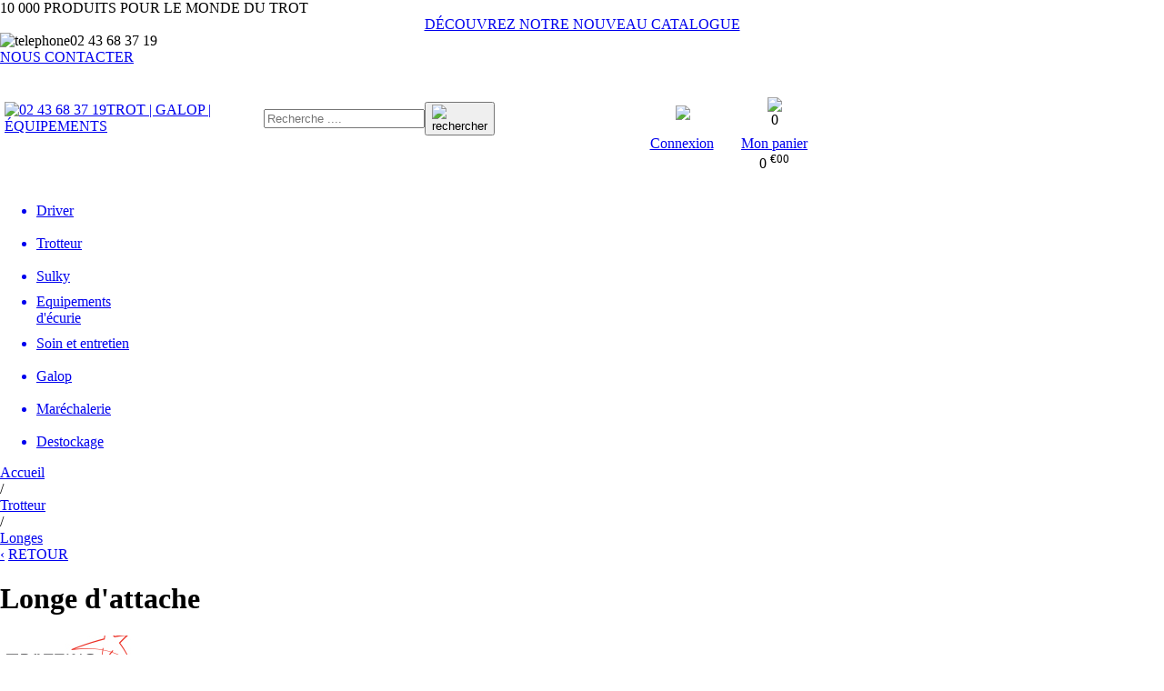

--- FILE ---
content_type: text/html; charset=UTF-8
request_url: https://www.hippomat.com/longe-nylon-p36680
body_size: 14291
content:
<!DOCTYPE html PUBLIC "-//W3C//DTD XHTML 1.0 Transitional//EN" "http://www.w3.org/TR/xhtml1/DTD/xhtml1-transitional.dtd">
<html lang="fr">
	<head>
		<!-- Google Tag Manager -->
		<script>(function(w,d,s,l,i){w[l]=w[l]||[];w[l].push({'gtm.start':
					new Date().getTime(),event:'gtm.js'});var f=d.getElementsByTagName(s)[0],
				j=d.createElement(s),dl=l!='dataLayer'?'&l='+l:'';j.async=true;j.src=
				'https://www.googletagmanager.com/gtm.js?id='+i+dl;f.parentNode.insertBefore(j,f);
		})(window,document,'script','dataLayer','GTM-NDG8BMF');</script>
		<!-- End Google Tag Manager -->
		<link rel="stylesheet" type="text/css" href="css/hippomat/casaques.css?v=4" />
		<title>Longe d attache | Hippomat</title>
		<meta http-equiv="Content-Type" content="text/html; charset=utf-8" />
		<meta name="description" content="Longe d'attache:" />
        <meta name="facebook-domain-verification" content="nzfn69i5szm48tbsmuu1snoe8h66yn" />
		
		<link rel="shortcut icon" type="image/x-icon" href="assets/hippomat/favicon.ico" />
		<!--<link href='https://fonts.googleapis.com/css?family=Source+Sans+Pro:200,300,400,600,700,900,200italic,300italic,400italic,600italic,700italic,900italic' rel='stylesheet' type='text/css'>-->
		<!--<link type="text/css" rel="stylesheet" href="https://fonts.googleapis.com/css?family=Roboto:300,400,500">-->
		<link rel="stylesheet" type="text/css" href="css/hippomat/jquery-ui-1.10.4.custom.min.css" />
		<script src="javascript/hippomat/jquery.js" type="text/javascript"></script>
		<script src="javascript/hippomat/jquery-1.10.2.js" type="text/javascript"></script>
		<script src="javascript/hippomat/jquery-ui-1.10.4.custom.js" type="text/javascript"></script>
		<script src="javascript/hippomat/ajaxFicheProduit.js" type="text/javascript"></script>

        <meta name="google-site-verification" content="_QVne_fLG0LxucAumQLo6WKdral7Y7WOAQL2RAjZD_k" />
        
        <link rel="stylesheet" type="text/css" href="css/hippomat/styleFontHippomat.css" />
		<link rel="stylesheet" type="text/css" href="css/hippomat/index_1.css" />
        <link rel="stylesheet" type="text/css" href="css/hippomat/menu2.css" />
		<style>
			html, body, #map-canvas { height: 100%; margin: 0px; padding: 0px }
		</style>
		

<link rel="stylesheet" type="text/css" href="templates/hippomat/magiczoomplus.css">
<script type="text/javascript" src="templates/hippomat/mzp-packed.js"></script>
<script type="text/javascript" src="javascript/hippomat/ajaxFicheProduit.js"></script>
<script type="text/javascript" src="javascript/hippomat/ajaxFicheProduitImage.js"></script>
<script type="text/javascript" src="javascript/hippomat/ajaxFicheProduitDesc.js"></script>
<script type="text/javascript" src="javascript/hippomat/ajax2.js"></script>
<script type="text/javascript" src="javascript/hippomat/ajaxZoom.js"></script>
<meta property="og:type" content="article" />
<meta property="og:title" content="Longe d'attache"/>
<meta property="og:image" content="data/images/products/small/prod/longe-rouge.jpg" />
<meta property="og:description" content="Cette longe d'attache en nylon est &amp;eacute;paisse et permet une bonne prise en main de vos chevaux.
&lt;br /&gt;Coloris : rouge, bleu, vert."/>


		<script type="text/javascript">

		vpasselayer = true;
		function HideLayers2(zelayer, imgID, imgSrcOpen, imgSrcClose) {
			if (vpasselayer == true){
  				document.getElementById(zelayer).style.display = "none"; vpasselayer = false;
				document.getElementById(imgID).src=imgSrcOpen;
			} else {
				document.getElementById(zelayer).style.display = "block"; vpasselayer = true;
				document.getElementById(imgID).src= imgSrcClose;
			}
		}

		function HideLayersAll(zelayer1,zelayer2,zelayer3) {
			if (vpasselayer == true){
				setTimeout(function(){document.getElementById(zelayer1).style.display = "none";},200);
				setTimeout(function(){document.getElementById(zelayer2).style.display = "none";},500);
				setTimeout(function(){document.getElementById(zelayer3).style.display = "none";},700);
				vpasselayer = false;
			}
		}
		function HideLayersCas(zelayer1,zelayer2) {
			if (vpasselayer == true){
				document.getElementById(zelayer1).style.display = "none";
				document.getElementById(zelayer2).style.display = "none";
			}
		}

		function getScrollPosition() {
			return Array((document.documentElement && document.documentElement.scrollLeft) || window.pageXOffset || self.pageXOffset ||
				document.body.scrollLeft,(document.documentElement && document.documentElement.scrollTop) || window.pageYOffset || self.pageYOffset || document.body.scrollTop);
		}

		window.onscroll = function(){
			if(document.getElementById('pagingTop')){
				var info = getScrollPosition();
				if(parseInt(info[1])>500){
					document.getElementById('pagingTop').style.display='block';
					if(document.getElementById('toolbar_products') && document.getElementById('toolbar_products').style.display=='none'){
						document.getElementById('toolbar_products').style.display='block';
						if(parseInt(document.getElementById('toolbar_products').style.marginTop)!=-97){
							document.getElementById('toolbar_products').style.marginTop='-97px';
						}
						transitionVarToolbar = 1;
						transitionShowToolbar();
					}
				}else{
					document.getElementById('pagingTop').style.display='none';
					if(document.getElementById('toolbar_products')){
						document.getElementById('toolbar_products').style.display='none';
						document.getElementById('toolbar_products').style.marginTop='0px';
					} 
				}
			}
		}
        </script>

	    <script type="text/javascript">
	        var options = {
	            title: '&#x1F36A; Accepter les cookies et la politique de confidentialité ?',
	            message: 'En poursuivant votre navigation sur ce site, vous acceptez nos CGV et l’utilisation de cookies pour vous proposer des contenus et services adaptés à vos centres d’intérêts.',
	            delay: 600,
	            expires: 1,
	            link: '/cookies',
	            onAccept: function(){
	                var myPreferences = $.fn.ihavecookies.cookie();
	                reloadCookies();
	            },
	            uncheckBoxes: true,
	            acceptBtnLabel: 'Accepter',
	            moreInfoLabel: 'En savoir plus',
	            cookieTypesTitle: 'Sélectionnez les cookies pour accepter',
	            fixedCookieTypeLabel: 'Essentiels',
	            fixedCookieTypeDesc: 'Ceux-ci sont essentiels pour que le site Web fonctionne correctement.'
	        }

	        $(document).ready(function() {
	            $('body').ihavecookies(options);

	            reloadCookies();

	            $('#ihavecookiesBtn').on('click', function(){
	                $('body').ihavecookies(options, 'reinit');
	            });
	        });

	        function reloadCookies(){
	            if ($.fn.ihavecookies.preference('marketing') === true) {
	            }

	            // if ($.fn.ihavecookies.preference('analytics') === true) {
	            //     analyticsGoogle();
	            // }
	        }
	    </script>
	    <!-- <script>
	        function analyticsGoogle(){
	            {{ANALYTICS}}
	        }
	    </script> -->
        <!-- Facebook Pixel Code -->
        <script>
          !function(f,b,e,v,n,t,s)
          {if(f.fbq)return;n=f.fbq=function(){n.callMethod?
          n.callMethod.apply(n,arguments):n.queue.push(arguments)};
          if(!f._fbq)f._fbq=n;n.push=n;n.loaded=!0;n.version='2.0';
          n.queue=[];t=b.createElement(e);t.async=!0;
          t.src=v;s=b.getElementsByTagName(e)[0];
          s.parentNode.insertBefore(t,s)}(window, document,'script',
          'https://connect.facebook.net/en_US/fbevents.js');
          fbq('init', '1026290368135082');
          fbq('track', 'PageView');
          
        </script>
        <noscript><img height="1" width="1" style="display:none" alt=""
          src="https://www.facebook.com/tr?id=1026290368135082&ev=PageView&noscript=1"
        /></noscript>
        <!-- End Facebook Pixel Code -->

       <!--MATOMOCLOUD-->
        
<script>
var _paq = window._paq = window._paq || [];
_paq.push(['trackPageView']);
_paq.push(['enableLinkTracking']);
(function() {
  var u="https://dompro.matomo.cloud/";
  _paq.push(['setTrackerUrl', u+'matomo.php']);
  _paq.push(['setSiteId', '12']);
  var d=document, g=d.createElement('script'), s=d.getElementsByTagName('script')[0];
  g.async=true; g.src='//cdn.matomo.cloud/dompro.matomo.cloud/matomo.js'; s.parentNode.insertBefore(g,s);
})();
</script>

		
		<!--DOOFINDER-->
		


		<!--begin guru code -->
		<script>
			function cgAsyncInit() {
				// ** INIT //
				
				CG('init');
			}

			(function (d, s, id) {
				if (d.getElementById(id)) return;
				var t = d.getElementsByTagName(s)[0];
				var cgs = d.createElement(s);
				cgs.id = id;
				cgs.src = 'https://t.carts.guru/bundle.js?sid=18fdd39a-efde-4b90-b165-d886839d6e77';
				t.parentNode.insertBefore(cgs, t);
				cgs.onload = cgAsyncInit;
			}(document, 'script', 'cg-bundle'));
		</script>
		<!-- End guru Code -->



	</head>
	<body  onLoad="goBlocImage('ajax/hippomat/ajax_products_images.php','36680','','-1','plml8qlgcqlmernratr1110ke7','','','0');      "  >
		<!-- Google Tag Manager (noscript) -->
		<noscript><iframe src="https://www.googletagmanager.com/ns.html?id=GTM-NDG8BMF"
						  height="0" width="0" style="display:none;visibility:hidden"></iframe></noscript>
		<!-- End Google Tag Manager (noscript) -->
		<div id="popUp"></div>
		<div id="popUpContent"></div>
		<div id="popUpIndex"></div>
		<div id="popUpIndexContent"></div>
		
		<!--{{TOOLBAR}}-->
		<div style="" id="scrollTop">
			<!--  bandeau pour action ponctuelle --> <!--<div class="headerActionPonct" style="display:{{DISPBANN}};" >    <div class="cDetail-rlt" ><div id="header-rlt"><a href="/black-friday"><span style="font-weight:bold;"> OFFRES BLACK FRIDAY : -15% sur tout le site* avec le code HIPPOBF22 et -25% sur une sélection de harnais complets. <span style="font-size:12px; font-style:italic;">* Offre non valable sur les promotions en cours. Offre valable du 25 au 27 novembre 2022, dans la limite des stocks disponibles.</span></span></a></div>    </div></div> --><!--  fin bandeau pour action ponctuelle -->            <div class="header_site">    <div class="header_site_line">        <div class="text1" ><a>10 000 PRODUITS POUR LE MONDE DU TROT</a></div>        <div class="text2" style="text-align:center; text-transform: uppercase;"><a href="/data/catalogue/hippomat_general_2021/" target="catalogue">Découvrez notre nouveau catalogue</a></div>        <div class="text4"></div>         <div class="text3"><img src="/assets/hippomat/img_gene/ico_tel.png" height="21" width="20" alt="telephone" />02 43 68 37 19</div>        <div class="text5"><a href="/contactez-nous">NOUS CONTACTER</a></div>            </div></div>
			
		</div>
		<div id="pagingTop" style="display: none;">
			<table cellspacing="0" cellpadding="0" width="100%" height="100%">
				<tr>
					<td align="right">
						<a href="#scrollTop"><img src="/assets/arrow-up.png" alt="haut de page"/></a>
					</td>
				</tr>
			</table>
		</div>

        <div id="bandeauSearchTop">
				<div id="bandeauSearchTopInfos"><table  border="0" cellpadding="0" cellspacing="0" width="990"><tr><td valign="middle" class="baseline_site" align="left" style="padding:13px 0px 13px 5px; width:250px;" onmouseover="hideMenu('7','hippomat'); hideAccountMenu();" onclick="hideAll();"><a href="/"><img src="/assets/hippomat/pages/header-logo.png" alt="02 43 68 37 19" border="0" /><span>TROT | GALOP | ÉQUIPEMENTS</span> </a></td><td height="20" valign="middle" style="padding-left:25px; padding-right:22px; height:20px; width:385px;" ><table class="searchTop" border="0" cellpadding="0" cellspacing="0"><!--<form action="/search.php" method="GET" id="form_search"  form_recherche>-->                    <meta itemprop="url" content="https://www.hippomat.com/">                    <form action="/" method="GET" id="form_search" itemprop="potentialAction" itemscope itemtype="https://schema.org/SearchAction"><tr><td class="inputSearch" style="">                                <meta itemprop="target" content="/?recherche&search={term}"><table cellspacing="0" cellpadding="0" class="tableSearch"><tr><td align="left" valign="middle" style="padding-left:10px;"><!--<input type="text" autocomplete="off" placeholder="{{TXTSEARCH}}" value="" name="search" id="search"  />-->                                            <input type="text" autocomplete="off"  value="" name="search" id="search" placeholder="Recherche ...." class="input_recherche_texte_off" required="required" itemprop="query-input" />                                        </td>                                        <td width="37" align="left" valign="middle" style="padding-right:3px; padding-top:0px;">                                        <div class="btn_search">                                            <!--<input type="image" src="/assets/hippomat/pages/pic-search.png" />-->                                            <button class="btn form-submit" id="form_recherche_submit" tabindex="4" type="submit"> <img src="/assets/hippomat/pages/pic-search.png" alt="rechercher"></button>                                        </div>                                        </td><!--<td width="37" height="100%" align="left" valign="middle" style="padding-right:3px; padding-top:0px;"><div class="btn_search" onclick="document.getElementById('form_search').submit();"><img src="/assets/hippomat/pages/pic-search.png" /></div></td>--></tr></table></td></tr><tr><td colspan="2"><div id="rechercheApp"></div>                               </td></tr></form></table></td><td align="left" valign="top" onmouseover="hideMenu('7','hippomat');" onclick="hideAll();" style="padding-top:27px;"><form id="goToCart" method="POST" action="/mon-panier"></form><div ><table width="238" border="0" cellpadding="0" cellspacing="0" height="87"><tr><td align="left" valign="top"><table cellspacing="0" cellpadding="0" width="128" onmouseover="displayAccountMenu();" onmouseout="hideAccountMenu();" ><tr><td height="50" align="center"><img src="/assets/hippomat/pages/pic-user.png" /></td></tr><tr><td width="100%" align="center"><div class="title_account"> <a href="/connexion" style="padding:0px;margin-left:-3px;" >Connexion</a></div><div class="priceCart"></div></td></tr></table><div id="MontrerConnexion" style="display:none;" onmouseover="displayAccountMenu();"><div class="arrow_top"></div><div class="content_popup_connexion"><div id="formulaireConnexion"><form id="passForget" method="post" action=""><input type='hidden' value='1' name='forgetPass' /></form><div class="account_exist"><form action="" id="connexion_popup" method="POST"><div>J'ai déjà un compte chez Hippomat</div><div class="div_input"><div class="left"><img src="/assets/hippomat/pages/account.png" /></div><div class="right"><input type="text" name="email" id="ChampEmail1" value="Votre e-mail" class="logFieldNew1" onclick="if(this.value=='Votre e-mail'){this.value=''; }" onblur="if(this.value==''){this.value='Votre e-mail'; }"  /></div></div><div class="div_input"><div class="left"><img src="/assets/hippomat/pages/lock.png" /></div><div class="right"><input type="password" name="password" id="ChampPass1" value="password" class="logFieldNew1" onclick="if(this.value=='password'){this.value=''; }" onblur="if(this.value==''){this.value='password'; }"  /><input type="hidden" name="action" value="process" /></div></div><div class="content_bnt"><div onclick="document.getElementById('connexion_popup').submit();" onmouseover="this.style.cursor='pointer'" class="btn_action"><div class="little_content"><div class="left">Valider</div><div class="right"><img src="/assets/hippomat/pages/arrow_right.png"/></div></div></div></div><div class="lose_password"><a href="javascript:document.getElementById('passForget').submit()" rel="noindex" class="logout">Mot de passe oublié</a></div></form></div><div class="text">Nouveau client ? <a href="/connexion" class="logout">Créez un compte client</a></div></div></div></div></td><td align="left" valign="top" id="cartZone" onclick="document.getElementById('goToCart').submit();" onmouseover="this.style.cursor='pointer';"><table cellspacing="0" cellpadding="0" ><tr><td height="50" align="center"><img src="/assets/hippomat/pages/pic-cart.png" /><div class="bull_panier" id="bull_nb_prod_bandeau">0</div></td></tr><tr><td width="100%" align="center"><div class="title_account"><a href="/mon-panier" class="lienSeeCart">Mon panier</a></div><div class="priceCart" id="price_basket_bandeau">0 <sup> €00</sup></div><div id="divBasket" style="display:none;"></div></td></tr></table></td></tr><tr><td></td><td width="100%" align="center"><div class="title_devisH" id="affDevisPage" style="display:none;"><a href="/mon-devis" class="lienSeeCart">Voir mon devis</a></div></td></tr></table></div></td></tr>    </table></div><!-- fin de bandeauSearchTopInfos --><div id="bandeauSearchTopMenu" onmouseover="hideAccountMenu();"><div id="bandeauSearchTopMenuDet"><div class="boxNavmenu"><ul id="navmenu">    <a href="driver-c1964">    <li class="menu_1" id="menu_1_bis" onmouseover="hideMenu(7,'hippomat');showMenu('ajax/hippomat/ajax_menu.php',7,1,1964,'plml8qlgcqlmernratr1110ke7','hippomat');" style="cursor:pointer;  "><div class="liDivTable" style="width:121.75px; padding-top:18px;">Driver</div>        <div class="liDivTableTRV"></div>    </li></a><a href="trotteur-c1963">    <li class="menu_2" id="menu_2_bis" onmouseover="hideMenu(7,'hippomat');showMenu('ajax/hippomat/ajax_menu.php',7,2,1963,'plml8qlgcqlmernratr1110ke7','hippomat');" style="cursor:pointer;  "><div class="liDivTable" style="width:121.75px; padding-top:18px;">Trotteur</div>        <div class="liDivTableTRV"></div>    </li></a><a href="sulky-c2085">    <li class="menu_3" id="menu_3_bis" onmouseover="hideMenu(7,'hippomat');showMenu('ajax/hippomat/ajax_menu.php',7,3,2085,'plml8qlgcqlmernratr1110ke7','hippomat');" style="cursor:pointer;  "><div class="liDivTable" style="width:121.75px; padding-top:18px;">Sulky</div>        <div class="liDivTableTRV"></div>    </li></a><a href="equipement-ecurie-c1983">    <li class="menu_4" id="menu_4_bis" onmouseover="hideMenu(7,'hippomat');showMenu('ajax/hippomat/ajax_menu.php',7,4,1983,'plml8qlgcqlmernratr1110ke7','hippomat');" style="cursor:pointer;  "><div class="liDivTable" style="width:121.75px; padding-top:10px;">Equipements d'écurie</div>        <div class="liDivTableTRV"></div>    </li></a><a href="soin-et-entretien-c1965">    <li class="menu_5" id="menu_5_bis" onmouseover="hideMenu(7,'hippomat');showMenu('ajax/hippomat/ajax_menu.php',7,5,1965,'plml8qlgcqlmernratr1110ke7','hippomat');" style="cursor:pointer;  "><div class="liDivTable" style="width:121.75px; padding-top:10px;">Soin et entretien</div>        <div class="liDivTableTRV"></div>    </li></a><a href="galop-c2207">    <li class="menu_6" id="menu_6_bis" onmouseover="hideMenu(7,'hippomat');showMenu('ajax/hippomat/ajax_menu.php',7,6,2207,'plml8qlgcqlmernratr1110ke7','hippomat');" style="cursor:pointer;  "><div class="liDivTable" style="width:121.75px; padding-top:18px;">Galop</div>        <div class="liDivTableTRV"></div>    </li></a><a href="marechalerie-c1984">    <li class="menu_7" id="menu_7_bis" onmouseover="hideMenu(7,'hippomat');showMenu('ajax/hippomat/ajax_menu.php',7,7,1984,'plml8qlgcqlmernratr1110ke7','hippomat');" style="cursor:pointer;  "><div class="liDivTable" style="width:121.75px; padding-top:18px;">Maréchalerie</div>        <div class="liDivTableTRV"></div>    </li></a><a href="/destockage">    <li class="menu_8" id="menu_8_bis" ><div class="liDivTable" style="width:121.75px; padding-top:18px;">Destockage</div>    </li></a></ul><div id="menu_1" style="display:none;" onmouseover="document.getElementById(this.id+'_bis').className='menu_1_2'; this.style.display='block'; this.style.visibility='visible';  hideAccountMenu();" onmouseout="document.getElementById(this.id+'_bis').className='menu_1_2'; hideAccountMenu();">    <table cellspacing="0" cellpadding="0" width="100%"  height="100%">        <tr>            <td valign="middle" width="100%" align="center">                <img src="/assets/ajax-loader.gif" width="25" />            </td>        </tr>    </table></div><div id="menu_2" style="display:none;" onmouseover="document.getElementById(this.id+'_bis').className='menu_2_2'; this.style.display='block'; this.style.visibility='visible';  hideAccountMenu();" onmouseout="document.getElementById(this.id+'_bis').className='menu_2_2'; hideAccountMenu();">    <table cellspacing="0" cellpadding="0" width="100%"  height="100%">        <tr>            <td valign="middle" width="100%" align="center">                <img src="/assets/ajax-loader.gif" width="25" />            </td>        </tr>    </table></div><div id="menu_3" style="display:none;" onmouseover="document.getElementById(this.id+'_bis').className='menu_3_2'; this.style.display='block'; this.style.visibility='visible';  hideAccountMenu();" onmouseout="document.getElementById(this.id+'_bis').className='menu_3_2'; hideAccountMenu();">    <table cellspacing="0" cellpadding="0" width="100%"  height="100%">        <tr>            <td valign="middle" width="100%" align="center">                <img src="/assets/ajax-loader.gif" width="25" />            </td>        </tr>    </table></div><div id="menu_4" style="display:none;" onmouseover="document.getElementById(this.id+'_bis').className='menu_4_2'; this.style.display='block'; this.style.visibility='visible';  hideAccountMenu();" onmouseout="document.getElementById(this.id+'_bis').className='menu_4_2'; hideAccountMenu();">    <table cellspacing="0" cellpadding="0" width="100%"  height="100%">        <tr>            <td valign="middle" width="100%" align="center">                <img src="/assets/ajax-loader.gif" width="25" />            </td>        </tr>    </table></div><div id="menu_5" style="display:none;" onmouseover="document.getElementById(this.id+'_bis').className='menu_5_2'; this.style.display='block'; this.style.visibility='visible';  hideAccountMenu();" onmouseout="document.getElementById(this.id+'_bis').className='menu_5_2'; hideAccountMenu();">    <table cellspacing="0" cellpadding="0" width="100%"  height="100%">        <tr>            <td valign="middle" width="100%" align="center">                <img src="/assets/ajax-loader.gif" width="25" />            </td>        </tr>    </table></div><div id="menu_6" style="display:none;" onmouseover="document.getElementById(this.id+'_bis').className='menu_6_2'; this.style.display='block'; this.style.visibility='visible';  hideAccountMenu();" onmouseout="document.getElementById(this.id+'_bis').className='menu_6_2'; hideAccountMenu();">    <table cellspacing="0" cellpadding="0" width="100%"  height="100%">        <tr>            <td valign="middle" width="100%" align="center">                <img src="/assets/ajax-loader.gif" width="25" />            </td>        </tr>    </table></div><div id="menu_7" style="display:none;" onmouseover="document.getElementById(this.id+'_bis').className='menu_7_2'; this.style.display='block'; this.style.visibility='visible';  hideAccountMenu();" onmouseout="document.getElementById(this.id+'_bis').className='menu_7_2'; hideAccountMenu();">    <table cellspacing="0" cellpadding="0" width="100%"  height="100%">        <tr>            <td valign="middle" width="100%" align="center">                <img src="/assets/ajax-loader.gif" width="25" />            </td>        </tr>    </table></div><div id="menu_8" style="display:none;" onmouseover="document.getElementById(this.id+'_bis').className='menu_8_2'; this.style.display='block'; this.style.visibility='visible';  hideAccountMenu();" onmouseout="document.getElementById(this.id+'_bis').className='menu_8_2'; hideAccountMenu();">    <table cellspacing="0" cellpadding="0" width="100%"  height="100%">        <tr>            <td valign="middle" width="100%" align="center">                <img src="/assets/ajax-loader.gif" width="25" />            </td>        </tr>    </table></div><div id="menu_marque" style="display:none;" onmouseover="this.style.display='block'; this.style.visibility='visible'; this.style.display='block'; this.style.visibility='visible';  hideAccountMenu();" onmouseout="this.style.display='block'; this.style.visibility='visible'; hideAccountMenu();">    <table cellspacing="0" cellpadding="0" width="100%"  height="100%">        <tr>            <td valign="middle" width="100%" align="center">                <img src="/assets/ajax-loader.gif" width="25" />            </td>        </tr>    </table></div></div>        </div></div>
        </div>
        
		<div style="position:relative; z-index:1;">
            
            <div class="content_center" onmouseout="hideMenu(7, 'hippomat');hideAccountMenu();">
                <div id="bodyCenterTop">
                </div>
                <div id="bodyCenter" onmouseover="hideMenu(7, 'hippomat');hideAccountMenu();"  onclick="hideAll();">
                    <div id="fullflux" onmouseover="hideMenu(7, 'hippomat');hideAccountMenu();">
                        <div class="" id="notification_acc" style=""></div>
                        
                        <div id="middleBand" onmouseover="hideMenu(7, 'hippomat');hideAccountMenu();">
                            <!--<div id="notification_acc2" class="bandoRemiseProd"><div class="bandoRemiseProdDet">Utilisez le code <strong>RENTREE15</strong> et bénéficiez d'une <strong>remise de 15%</strong> * sur les catégories <strong>DRIVER</strong> et <strong>JOCKEY</strong> (*Offre non cumulable avec les promotions en cours).</div></div>--><!--[if gte IE 6]><style type="text/css">#descBreve { height: 100px;} </style> <![endif]--><div id="arianeProdZone" ><div class="arianeProd">        <div class="arianeElmt"><a href='/'>Accueil</a></div>        <div class="arianeElmt"><span class="flch"> / </span><div itemscope itemtype="http://data-vocabulary.org/Breadcrumb">  <a href="trotteur-c1963" itemprop="url"><span class="" itemprop="title">Trotteur</span>  </a></div></div><div class="arianeElmt"><span class="flch"> / </span><div itemscope itemtype="http://data-vocabulary.org/Breadcrumb">  <a href="longe-c2097" itemprop="url"><span class="ariTitleSel" itemprop="title">Longes</span>  </a></div></div></div></div><div id="centerBandProduct" ><div id="productPageCenter">    <div class="productPageTop">            <div id="arianeBackZone"><div class="arianeBack">                <a href="longe-c2097" class="flch">&#8249;</a>                <a href="longe-c2097" class="Txt"> RETOUR</a>            </div></div>            <div id="TitleFpTop" >                <h1>Longe d'attache</h1><!--<div class="tiret"></div>-->            </div>            <!--<div class="favor" id="favorProd"></div>-->            <div class="productSheetTrade" ><a href="trotting-project-m795"><img src="/data/images/brands/logo_trotting_project.jpg" alt="Trotting Project" border="0" height="50" title="tous les produits Trotting Project"/></a></div>    </div>    <div id="productPageCenterLeft">    <div class="prodImageZone">    <div id="notification" class=""></div>                <div id="productSheetImage" style="width:100%; height:100%;"><form method="POST" action=""><input type="hidden" value="zoom" name="products_zoom" /><input type="hidden" value="36680" name="products_id" /><input type="image" src="data/images/products/small/prod/longe-rouge.jpg" alt="Longe d'attache" /></form></div>                                <div class="liseret-product exploded bfpromo" style="display:none;">                    <div class="liseret-text my-auto">offre<br>                        <span class="label-secondWord"></span>                    </div>                </div>                        </div>            <div class="prodLittlesImage">            <div id="img_list"></div>    </div>    </div>    <div id="productPageCenterRight"><div class="bloc_info_price_order_fp" id="blocZoneAjaxInfos"><div id="PriceInfo" onmouseover="document.getElementById('selectDivZoneA').style.display='none';">                    <div class="value_price_Off" style="display:none;">Cet article est disponible sur commande, <br />nous contacter </div>        <div class="value_price_Off" style="display:none;">Cet article est disponible sur devis, <br />nous contacter </div>                                            <div class="priceFrom" id="priceFrom" style="display:block; ">Dès</div><div class="value_price" id="value_price_Zone" style="display:block;">                            <div id="referency_info" style="display:none;"></div>                            <div class="discountInfos" style="display:none;">                            <div id="priceReducPSOff"></div>                            <div class="insteadOf"></div>                            </div>                            <div class="discountInfos2" style="display:block;">                            <div class="discountDegr1" >PRIX DEGRESSIF<br /><span class="span1">qté</span><span class="span2">prix unitaire</span></div>                             prix quantitatif pour certaines références                             </div>                            <div class="zonePrice">                                <div class="dispRemZone2" style="display:none;">                                    <div class="productPriceOld2" style="display:none;"></div>                                    <div class="prDqtPCent" style="float:right; line-height:16px;"></div>                                </div>                                <div class="productPriceNew" id="price">                                    3 <sup>€ 99 <span>HT</span></sup><br /><span class="unitVente">/ l' unité</span>                                </div>                              <div class="productPriceNewHT" id="priceht">                                <div class="pht" >( 4,79 <sup>€ TTC</sup> )</div>                                </div>                            </div>                        </div></div><!-- <div class="value_price">'.$instadeOf.'<span class="'.$classprice.'" id="price">'.$products_price.''.$vendu_cond.'</span></div><div class="'.$class_unite.'">TTC</div> --><!-- onmouseover="document.getElementById('selectDivZoneA').style.display='block';" onmouseout="document.getElementById('selectDivZoneA').style.display='none';"--><div class="prodOptionsZone" id="descBreve" onmouseover="document.getElementById('selectDivZoneA').style.display='none';">                    <div id="tabFPseul"><!--<div id="tabFPseul">--><div class="prodSheetOptRef" >.Référence <span id="selRefProd"> - </span></div><div class="erreurC" style="display:none;" >.Sélectionnez les caractéristiques</div>    <div class="prodSheetOptSelName">Couleur<span></span></div><div class="erreurC" style="display:none;">Sélectionnez 16</div><div class="prodSheetOptSel"><form method="POST" action="" id="form_16">    <input type="hidden" id="var_list_16" name="vid" value=""><input type="hidden" name="var_list_pass" value="" />    <div class="blocImgSel" onclick="document.getElementById('var_list_16').value='16:115:121129'; goOngletsV2('/ajax/hippomat/ajax_products_ongletsV2.php','36680','ref', '16', 'plml8qlgcqlmernratr1110ke7',0,'');"><img title="Bleu" style="border:1px solid #ccc;" src="assets/option/hippomat/bleu.jpg" /></div><div class="blocImgSel" onclick="document.getElementById('var_list_16').value='16:123:121130'; goOngletsV2('/ajax/hippomat/ajax_products_ongletsV2.php','36680','ref', '16', 'plml8qlgcqlmernratr1110ke7',0,'');"><img title="Rouge" style="border:1px solid #ccc;" src="assets/option/hippomat/rouge.jpg" /></div><div class="blocImgSel" onclick="document.getElementById('var_list_16').value='16:131:121131'; goOngletsV2('/ajax/hippomat/ajax_products_ongletsV2.php','36680','ref', '16', 'plml8qlgcqlmernratr1110ke7',0,'');"><img title="Verte" style="border:1px solid #ccc;" src="assets/option/hippomat/vert.jpg" /></div>    </form></div>            <!--</div>-->                        </div></div>                    <div id="formQtyAddZone" class=""><form action="" method="POST" id=""><input type="hidden" name="products_variants_id" id="products_variants_id" value="" /><input type="hidden" name="varRef" id="varRef" value="" /><input type="hidden" name="priceBase" id="priceBase" value="4,79" /><input type="hidden" name="origBasket" id="origBasket" value="1" /><input type="hidden" name="" value="add_product" /><input type="hidden" name="products_quantityMin" id="products_quantityMin" value="1" />                <input type="hidden" name="products_quantity" id="products_quantity" value="1" />                    <div class="qtyZone" id="qtyZone" style="display:none;"><div class="title_qty"></div><div id="qty">                        <div class="selectDivS" onclick="document.getElementById('selectDivZoneA').style.display='block';">                        <input type="text" name="products_quantityX" id="products_quantityX" value="1" disabled="disabled"  onclick="document.getElementById('selectDivZoneA').style.display='block';"/></div>                            <div class="selectDivZone" id="selectDivZoneA"></div>                        </div>                    </div>                    <div class="qtyZone" style="display:none;"><div class="title_qtyAsk">Produit actuellement en rupture</div>                    </div>                    <div class="qtyZone" id="qtyZone" style="display:none;">                        <div class="title_qty"><br/>(100 max.)</div>                        <div id="qty">                            <input type="number" name="products_quantityX" id="products_quantityX" value="1" min="1" max="100" step="1" class="quantity-input"                                 onchange="document.getElementById('products_quantity').value=this.value;" />                        </div>                    </div>                    <div class="qtyZoneOff" onmouseover="document.getElementById('selectDivZoneA').style.display='none';"></div><div id="basket" onclick="" style="cursor:default;"><div class="btn_action_off" onclick="" style="cursor:default;">        <div class="img"><img src="/assets/hippomat/pages/img_choice_products.png" width="24" height="17" /></div>        <div class="text" id="textAsk" onmouseover="this.innerHTML='choisir un des modèles ci-dessus ( Couleur  )';" onmouseout="this.innerHTML='Ajouter au panier';">Ajouter au panier</div>    </div></div><!-- <div id="favoris"><div class="btn_action_gray"><a rel="noindex" href="javascript:document.getElementById('fav').submit();" onmouseover="this.style.textDecoration='underline';" onmouseout="this.style.textDecoration='none';"><span class="little_info">Ajouter à</span><br /><span class="big_info">mes favoris</span></a></div></div> --></form>            </div></div>                <div id="notificationLivraison" onmouseover="document.getElementById('selectDivZoneA').style.display='none';"><img src="/assets/hippomat/product_sheet/spacer.gif" alt="" width="22" height="16" /> Livraison selon modèle </div><div class="content_prodDesc" ><h2>Description :</h2><div style="text-align:left; padding-bottom:20px; ">Cette longe d'attache en nylon est &eacute;paisse et permet une bonne prise en main de vos chevaux.<br />Coloris : rouge, bleu, vert.</div><h2>Caractéristiques : </h2><div style="text-align:left; padding-bottom:20px;"><br /> &bull; Mati&egrave;re : nylon<br /> &bull; Taille longe : 2,5 m environ<br /> &bull; Diam&egrave;tre longe : 1,5 cm<br /> &bull; Coloris : rouge, bleu, vert<br /></div></div></div>    </div>                <div id="baseLIKEProdShet" style="display:block;">        <div id="baseLIKEProdShetContent">                <div id="baseLIKEProdTitle">                    <div class="baseNewProdTitleTxt">NOUS VOUS CONSEILLONS</div>                </div>                <div class="listUniversProd" style="display:block;"><div class="blockUnivProd" onclick="window.location.href ='/longe-de-travail-fabrication-artisanale-p35785';">    <div class="prodimg">        <a href="/longe-de-travail-fabrication-artisanale-p35785" rel="nofollow">            <img src="/data/images/products/small/prod/longe_travail_fab_artisanale.jpg" height="210" width="210" alt="Cette longe de travail d'environ 9 m de long est solide et..." title="Cette longe de travail d'environ 9 m de long est solide et pratique pour faire travailler vos chevaux. Dot&eacute;e d'un grand..." />        </a>    </div>    <div class="prodRemise" style="display:none;"></div>    <div class="" > </div>    <div class="prodtext">        <div class="prodName">Longe de travail fabrication artisanale</div>        <div class="prodprice" style="display:block;">68<sup>€12<span>TTC</span></sup><span class="conditmnt">/<span class="unitVente"> 1</span></span></div>        <div class="prodpriceAsk" style="display:none;">Réserver cet article</div>        <div class="prodoldprice"></div>    </div></div><div class="blockUnivProd" onclick="window.location.href ='/mousqueton-p35793';">    <div class="prodimg">        <a href="/mousqueton-p35793" rel="nofollow">            <img src="/data/images/products/small/prod/mousqueton.jpg" height="210" width="210" alt="Ce mousqueton tournant en acier laitonn&eacute; est solide et..." title="Ce mousqueton tournant en acier laitonn&eacute; est solide et tr&egrave;s pratique pour attacher les longes et harnachement de..." />        </a>    </div>    <div class="prodRemise" style="display:none;"></div>    <div class="" > </div>    <div class="prodtext">        <div class="prodName">Mousqueton</div>        <div class="prodprice" style="display:block;">11<sup>€54<span>TTC</span></sup><span class="conditmnt">/<span class="unitVente"> 1</span></span></div>        <div class="prodpriceAsk" style="display:none;">Réserver cet article</div>        <div class="prodoldprice"></div>    </div></div><div class="blockUnivProd" onclick="window.location.href ='/longe-luxe-p35795';">    <div class="prodimg">        <a href="/longe-luxe-p35795" rel="nofollow">            <img src="/data/images/products/small/prod/longe_luxe.jpg" height="210" width="210" alt="Cette longe luxe en nylon doux est tr&egrave;s agr&eacute;able..." title="Cette longe luxe en nylon doux est tr&egrave;s agr&eacute;able &agrave; prendre en main. Solide, cette longe vous permet de..." />        </a>    </div>    <div class="prodRemise" style="display:none;"></div>    <div class="" > </div>    <div class="prodtext">        <div class="prodName">Longe luxe</div>        <div class="prodprice" style="display:block;">20<sup>€40<span>TTC</span></sup><span class="conditmnt">/<span class="unitVente"> 1</span></span></div>        <div class="prodpriceAsk" style="display:none;">Réserver cet article</div>        <div class="prodoldprice"></div>    </div></div><div class="blockUnivProd" onclick="window.location.href ='/longe-d-attache-p35796';">    <div class="prodimg">        <a href="/longe-d-attache-p35796" rel="nofollow">            <img src="/data/images/products/small/prod/longe-d'attaque.jpg" height="210" width="210" alt="Cette longe en nylon est solide et permet de d&eacute;placer ou..." title="Cette longe en nylon est solide et permet de d&eacute;placer ou d'attacher vos chevaux..." />        </a>    </div>    <div class="prodRemise" style="display:none;"></div>    <div class="" > </div>    <div class="prodtext">        <div class="prodName">Longe nylon</div>        <div class="prodprice" style="display:block;">6<sup>€91<span>TTC</span></sup><span class="conditmnt">/<span class="unitVente"> 1</span></span></div>        <div class="prodpriceAsk" style="display:none;">Réserver cet article</div>        <div class="prodoldprice"></div>    </div></div></div>            </div>        </div>        <div class="affProdInfoComp" style="display: "></div><!--<div id="arianeProdZone" ><div class="arianeProd">        <div class="arianeElmt"><a href='/'>Accueil</a></div>        <div class="arianeElmt"><span class="flch"> / </span><div itemscope itemtype="http://data-vocabulary.org/Breadcrumb">  <a href="trotteur-c1963" itemprop="url"><span class="" itemprop="title">Trotteur</span>  </a></div></div><div class="arianeElmt"><span class="flch"> / </span><div itemscope itemtype="http://data-vocabulary.org/Breadcrumb">  <a href="longe-c2097" itemprop="url"><span class="ariTitleSel" itemprop="title">Longes</span>  </a></div></div></div></div>--></div><!-- fin productPageCenter  --></div><!-- fin ban product center --><div id="imageZoom" style="display:none;"></div>
                        </div>
                    </div>

                </div>
                
            </div>
            

		</div>

		<!---->

        <div id="footBand">
            <div id="infosServiceZone1">    <div id="infosService">    <div class="blocserv">            <div class="icoserv">            <img src="/assets/hippomat/img_gene/ico_deli.png" alt="hippomat Livraison" border="0" width="70" height="50"/>            </div>    <div class="textserv1">Livraison gratuite<br />dès 99,00 € TTC d'achat</div>       <div class="textserv2">Pour les envois Fedex Express (TNT), Chronopost, So Colissimo, DB Schenker, en France métropolitaine sauf articles indiqués.</div>        </div>    <div class="blocserv">            <div class="icoserv">            <img src="/assets/hippomat/img_gene/ico_casaque.png" alt="site web" width="70" height="50"/>            </div>    <div class="textserv1">Personnalisez casques,<br />casaques et couvertures</div>       <div class="textserv2">Consultez la page à vos couleurs ou<br />renseignez-vous auprès de nos spécialistes</div>        </div>    <div class="blocserv">            <div class="icoserv"><img src="/assets/hippomat/img_gene/ico_secure.png" alt="" width="70" height="50" /></div>            <div class="textserv1">Paiement <br />100% sécurisé</div>            <div class="textserv2">Avec nos partenaires de paiement <br />CIC et Paypal</div>        </div>    <div class="blocserv">            <div class="icoserv"><img src="/assets/hippomat/img_gene/ico_deliday.png" alt="" width="70" height="50"/></div>            <div class="textserv1">Chez-vous<br />sous 72h seulement</div>            <div class="textserv2">Avec Chronopost, So Colissimo, Fedex Express. En France métropolitaine selon articles disponibles en stock.</div>        </div>    </div><!--  fin de infosService --></div><!--  fin de infosServiceZone1 --><div id="infosServiceZone2">    <div id="infosService2News">    <div class="Service2NewsBloc">        <div class="ServiceTitle" >RECEVOIR LA NEWSLETTER</div>            <div class="footerNewsForm">                <form action="/" method="POST" name="newsletter" id="newsletter" >                    <div class="inptMail">                        <input type="text" value="Votre e-mail" onfocus="if(this.value=='Votre e-mail'){ this.value=''; }" onblur="if(this.value==''){ this.value='Votre e-mail'; }" name="emailaddress" />                    </div>                    <div class="btnValidMail" onclick="document.getElementById('newsletter').submit();">                        <div class="btn_action_newsletter">VALIDER</div>                    </div>                </form>            </div>        <div class="textnewsLet" >Abonnez-vous à la newsletter Hippomat et recevez<br />nos bons plans, promotions et nouveautés.</div>         </div>    </div>    <div id="infosService2Serv">    <div class="Service2ServBloc">        <div class="ServiceTitle" >VOTRE MAGASIN HIPPOMAT</div>        <div class="ServiceAdr" >14 avenue de l'Atlantique - 53000 LAVAL</div>            <div class="ServiceHor" >Ouvert du lundi au vendredi : 8h00-12h00 14h00-18h30<br /> <br />            </div>            <div class="ServiceTel">02 43 68 37 19 <span style="margin-left:35px;"><a href="/contactez-nous"><img src="/assets/hippomat/pages/contact_enveloppe-2b.png" alt="Hippomat contact web" title="formulaire contact Hippomat" width="27" height="20" /></a></span></div>            <div class="ServiceinfoTel" >                Appel non surfacturé depuis un poste fixe            </div>        </div>    </div></div>
        </div>
        <div id="footBandCat" >
        	<style type="text/css">    h5{display:none;} /* pour éditer sitemap   */</style><!--  ///////////////////////////////////////////////////////////////////////////   --><!--  // les balises h5 sont utilisées pour générer les liens sitemap  //   --><!--  // ajouter ou supprimer les balises à chaque modification  //   --><!--  ///////////////////////////////////////////////////////////////////////////   --><div id="footerZone">    <script defer src="/css/hippomat/friconix.js"> </script>    <div id="footerLinkBloc">        <div class="footTitle2">Nos Univers</div>        <div class="footText01" >        <div class="footText0Det"><a href="/driver-c1964">Driver</a></div><div class="footText0Det"><a href="/trotteur-c1963">Trotteur</a></div><div class="footText0Det"><a href="/sulky-c2085">Sulky</a></div><div class="footText0Det"><a href="/equipement-ecurie-c1983">Equipements d'écurie</a></div><div class="footText0Det"><a href="/soin-et-entretien-c1965">Soin et entretien</a></div><div class="footText0Det"><a href="/galop-c2207">Galop</a></div><div class="footText0Det"><a href="/marechalerie-c1984">Maréchalerie</a></div>            <!--<div class="footText0Det"><a href="/vos-couleurs-pro">à vos couleurs</a></div>-->            <h5>vos_couleurs</h5> <h5>vladimirvinchon</h5>        </div>        <div class="footTitle2">Hippomat</div>        <div class="footText0" >            <div class="footText0Det"><a href="/qui-sommes-nous">Qui sommes nous ?</a><h5>qui-sommes-nous</h5></div>            <div class="footText0Det"><a href="/frais-livraison">Frais de livraison</a><h5>frais-livraison</h5></div>            <div class="footText0Det"><a href="/contactez-nous">Contactez-nous</a><h5>contactez-nous</h5></div>            <div class="footText0Det"><a href="/cgv">Nos conditions générales de vente</a><h5>cgv</h5></div>            <div class="footText0Det"><a href="/mentions-legales">Mentions légales</a><h5>mentions-legales</h5></div>            <div class="footText0Det"><a href="/nos-marques">Nos marques</a><h5>nos-marques</h5></div>            <div class="footText0Det"><a href="/?Page=videos">Nos vidéos</a><h5>?Page=videos</h5></div>            <div class="footText0Det"><a href="/cookies">Gérer mes cookies</a><h5>cookies</h5></div>             <br />        </div></div>    <div id="footerInfosBlocZone">        <div id="footerBlocPayLiv">            <div id="footerInfosBloc">                <div class="footerPaiement">                    <div class="footTitle" >Moyens de paiement</div>                    <div class="footText" >                        <a href="/paiement-securise-info"><img src="assets/hippomat/img_gene/pictos-pay.png" height="30" width="207" alt="nombreux moyens de paiement"/></a>                    </div>                </div>            </div>            <div id="footerNewsZone">                <div class="footTitle">Livraison assurée par :</div>                <div class="footTitleDeliIco">                    <img src="/assets/hippomat/img_gene/FDX.Dbihan.png" alt="livraison FEDEX" height="30" width="100"/>                </div>            </div>            <div class="footSocialZoone">                <div class="instagraDiv2">                    <a href="https://www.instagram.com/hippomat_france/" target="insta" title="Rejoignez-nous sur instagram"><i class="fi-xnsuxx-instagram" style="color:#fff;"></i></a>                 </div>    <!-- inclusion bouton facebook-->                <div class="fbookDiv" >                     <a href="https://www.facebook.com/HippomatFrance/" target="faceb" title="Rejoignez-nous sur facebook"><i class="fi-cnsuxx-facebook" style="color: #fff;"></i> </a>                </div>    <!-- inclusion bouton youtube-->                <div class="youtubDiv" >                     <a href="https://www.youtube.com/channel/UCdgluxV5zPifeKJNis_6KBA" target="youtub" title="Rejoignez-nous sur youtube"><i class="fi-swsuxx-youtube" style="color: #fff;"></i> </a>                </div>            </div>        </div>        <div id="footerCatalogue">            <a href="/data/catalogue/hippomat_general_2021/" target="catalogue"><img src="/assets/hippomat/pages/footer-nouveau-catalogue.png" /></a><h5>data/catalogue/hippomat_general_2021/</h5>        </div>        <div id="FooterInfosZone">            Hippomat, spécialiste du cheval et des courses de trot et de galop, propose plus de 10 000 références de produits de marques reconnues. Nous distribuons en France, et dans de nombreux pays, une gamme unique pour l’entraînement et la Course. Au service des professionnels et des amateurs du cheval, du trot et du galop. Hippomat : le meilleur de la sellerie et de la maréchalerie pour le cavalier , le trotteur et le pur-sang. Fabrication et réparation de vos équipements. Notre ambition : innover pour toujours mieux accompagner techniquement les besoins des professionnels du trot et du galop.        </div>    </div></div><!-- fin de footerZone -->
		</div>

		<!-- BEGIN: Google Marchands de confiance -->
		<script type="text/javascript">
		  var gts = gts || [];

		  gts.push(["id", "547404"]);
		  gts.push(["badge_position", "BOTTOM_RIGHT"]);
		  gts.push(["locale", "fr_FR"]);
		  gts.push(["google_base_offer_id", "101699010"]);
		  gts.push(["google_base_subaccount_id", "9654965"]);

		  (function() {
			var gts = document.createElement("script");
			gts.type = "text/javascript";
			gts.async = true;
			gts.src = "https://www.googlecommerce.com/trustedstores/api/js";
			var s = document.getElementsByTagName("script")[0];
			s.parentNode.insertBefore(gts, s);
		  })();
		</script>
		<!-- END: Google Marchands de confiance -->
         
        <!-- intégration du chat  -->
        <!-- Load Facebook SDK for JavaScript -->
      <div id="fb-root"></div>
      <script>
        window.fbAsyncInit = function() {
          FB.init({
            xfbml            : true,
            version          : 'v8.0'
          });
        };

        (function(d, s, id) {
        var js, fjs = d.getElementsByTagName(s)[0];
        if (d.getElementById(id)) return;
        js = d.createElement(s); js.id = id;
        js.src = 'https://connect.facebook.net/fr_FR/sdk/xfbml.customerchat.js';
        fjs.parentNode.insertBefore(js, fjs);
      }(document, 'script', 'facebook-jssdk'));
    </script>
        
        

      <!-- Your Chat Plugin code -->
      <div class="fb-customerchat" attribution="setup_tool" page_id="105281217529249" theme_color="#e2001a" logged_in_greeting="Bonjour ! Comment pouvons-nous vous aider ? " logged_out_greeting="Bonjour ! Comment pouvons-nous vous aider ? ">
      </div>
        
		<style type="text/css">
		.df-card__pricing{
			display: none;
		} 
		.df-classic .df-branding{
			display: none;
		}
		.df-classic[data-facets="left"] .df-aside{
			text-align: left;
		}
		.df-classic .df-term[data-selected],
		.df-classic .df-term[data-selected]:active, .df-classic .df-term[data-selected]:focus, .df-classic .df-term[data-selected]:hover{			
			background-color:#E2001A;
			border-color:#E2001A;
		}
		</style>
        
    <!-- ******************* debut doofinder *********************  --> 

        <!-- affichage doofinder page recherche -->
      <script type="text/x-mustache-template" id="js-doofinder-template"> 
          <div class="df-classic" id="{{ mainContainerId }}" hidden>
              <div class="df-layer__content row table-referencies">
                    <div class="df-header" id="df-header__{{ mainContainerId }}" data-role="header"></div>
                  <div class="df-main">
                      {{#showHeader}}
                      {{/showHeader}}
                      <div class="row align-content-startdf-results" id="df-results__{{ mainContainerId }}" data-role="result-list"></div>
                  </div>
                  <div class="df-aside" data-role="aside" style="23%">
                      <div class="df-aside__pages" id="df-aside__pages__{{ mainContainerId }}"></div>
                      <div class="df-aside__content" id="df-aside__{{ mainContainerId }}"></div>
                  </div>
              </div>
          </div> 
      </script>

      <script type="text/x-mustache-template" id="js-doofinder-template-results"> 
          {{#is_first}}
          {{#banner}}<div class="df-banner"><a {{#blank}}target="_blank" rel="noopener noreferer"{{/blank}} href="{{link}}" data-role="banner" data-banner="{{id}}">{{#image}}<img src="{{#remove-protocol}}{{image}}{{/remove-protocol}}">{{/image}}{{#html_code}}{{{html_code}}}{{/html_code}}</a></div>{{/banner}}
          {{/is_first}}
          {{#total}}
          {{#results}}
          <div class="blockUnivProd type-{{type}}" data-role="result">
              <a href="{{#url-params}}{{{link}}}{{/url-params}}" class="card card-product h-100" data-role="result-link" data-dfid="{{dfid}}" data-type="{{type}}">
                  <div class="prodimg">
                      <img class="card-img-top img-fluid" src="{{#remove-protocol}}{{image_link}}{{/remove-protocol}}" alt="{{title}}"  height="210" width="210">
                  </div>
                  <div class="prodtext">
                      <div class="card-title prodName">{{title}}</div>
                  </div>
              </a>
          </div>
          {{/results}}
          {{/total}} 
      </script>


      <!-- espace pour afficher catégories   -->
      <script type="text/javascript">
          let nbCategories = 0;

          function showCategory(response) {
              nbCategories = 0;
              let $panelContent = $('.df-aside__content');
              if($('.panel-categories').length === 0) {
                  $panelContent.prepend(
                      '<div class="df-panel df-panel--collapse panel-categories" data-collapse="false" data-role="panel" id="df-4b7v9d4e7" style="display:none">' +
                      '<a class="df-panel__title" data-role="panel-label" data-toggle="panel" href="#">Catégories</a>' +
                      '<div class="df-panel__content" data-tole="panel-content"></div>' +
                      '</div>'
                      );
              }
              let $panelCategories = $panelContent.find('.panel-categories');
              let $panelCategoriesContent = $panelCategories.find('.df-panel__content');

              var results = response.results;
              $panelCategoriesContent.html('');
              $.each(results, function(index, data){
                  if(data.type === 'Category'){
                      nbCategories++;
                      $panelCategoriesContent.append('<a href="'+data.link+'" class="df-link" data-value="'+data.title+'"><span class="material-icons-round">chevron_right</span> '+data.title+'</a>');
                  }
              });

              if(nbCategories > 0){
                  $panelCategories.show();
              }
              else{
                  $panelCategories.hide();
              }
          }

          var embeddedPath = '/recherche';

          function submit(e, instance) {
              $('.panel-categories').hide();
              nbCategories = 0;

              document.location = embeddedPath + "#/embedded/" + instance.layer.controller.serializeStatus();
              e.preventDefault();
          }

          function configureLayer(instance) {
              instance.layer.queryInput.on("keydown", (e) => {
                  if (e.keyCode === 13) {
                      submit(e, instance)
                  }
              });

              $(".js-search-submit").on("click", (e) => {
                  submit(e, instance)
              });

              instance.layer.controller.processors.push(function (response) {
                  showCategory(response);
              });

              const mainContainerId = instance.layerOptions.mainContainerId;
          }
      </script>
      <!-- fin espace pour afficher catégories   -->
     
     
      <!-- /////////////////////////////////  -->
      <!-- espace pour afficher dans page résultat   -->
      
      <!--  ********  affiche dans popoup résultat ********* -->
             
      <script type="text/javascript">
        var searchEngineHashId = "cab9ab210dfef754cf1b155fe4c51f3e";
        var inputSelector = ".input_recherche_texte_off";

        function r(f){/in/.test(document.readyState)?setTimeout('r('+f+')',9):f()}
 
          r(function(){
              var typeLayer = 'classic';
              if (document.getElementById("js-doofinder-embedded-container")) {
                  typeLayer = 'embedded';
              }             
              var doofinder_script ='//cdn.doofinder.com/media/js/doofinder-'+typeLayer+'.7.latest.min.js';
              (function(d,t){var f=d.createElement(t),s=d.getElementsByTagName(t)[0];f.async=1;
              f.src=('https:'==location.protocol?'https:':'http:')+doofinder_script;
              f.setAttribute('charset','utf-8');
              s.parentNode.insertBefore(f,s)}(document,'script'));         
          });
                   

            var dfClassicLayers = [{
                "queryInput": inputSelector ,
                "toogleInput": inputSelector,
                "hashid": searchEngineHashId,
                "zone": "eu1",
                "showInMobile": true,
                "urlHash": true,
                "mobile":{
                    "display":{
                        "template": document.getElementById('js-doofinder-template').innerHTML,
                        "results": {
                            "template": document.getElementById('js-doofinder-template-results').innerHTML,
                        },
                    }
                },
                "searchParams": {"rpp":100},
                "display": {
                    "wait" : 500,
                    "closeIfEmpty": true,
                    "closeOnClick": true,
                    "lang": "fr",
                    "width": "65%",
                    "align": "center",
                    "dtop": 1,
                    "dleft": 0,
                    "facets": {
                        "width": "280px",
                        "attached": "left"
                    }
                },
                "redirections": {
                    "captureForm": true
                },
                "callbacks":{
                    "loaded": configureLayer
                }
              }];


     <!-- ***************** affiche dans page de résultat     ********************************** -->
    var dfEmbeddedLayers = [{
        "queryInput": inputSelector ,
        "toogleInput": inputSelector,
        "hashid": "cab9ab210dfef754cf1b155fe4c51f3e",
        "zone": "eu1",
        "showInMobile": true,
        "urlHash": true,
        "mobile":{
            "display":{
                "template": document.getElementById('js-doofinder-template').innerHTML,
                "results": {
                    "template": document.getElementById('js-doofinder-template-results').innerHTML,
                },
            }
        },
        "searchParams": {"rpp":100},
        "display": {
            "template": document.getElementById('js-doofinder-template').innerHTML,
            "results": {
                "template": document.getElementById('js-doofinder-template-results').innerHTML,
            },
            "insertionPoint": "#js-doofinder-embedded-container",
            "wait" : 500,
            "closeIfEmpty": true,
            "closeOnClick": true,
            "lang": "fr",
            "zone": "eu1",
            "width": "65%",
            "align": "center",
            "dtop": 1,
            "dleft": 0,
            "facets": {
                "width": "23%",
                "attached": "left"
            }
        },
        "redirections": {
            "captureForm": true
        },
        "callbacks":{
            "loaded": configureLayer
        }
    }];

      </script>
      <!-- fin espace pour afficher dans page résultats   -->
      <!-- fin doofinder -->

    
          
	</body>
</html>


--- FILE ---
content_type: text/css
request_url: https://www.hippomat.com/templates/hippomat/magiczoomplus.css
body_size: 872
content:
/* Copyright 2008 MagicToolBox.com. To use this code on your own site, visit http://magictoolbox.com */

/* CSS class for zoomed area */
.MagicZoomBigImageCont {
	border: 1px solid #06C; /* 1px solid #91b817; */
}

/* Header look and feel CSS class */
/* header is shown if "title" attribute is present in the <A> tag */
.MagicZoomHeader {
	font:			10px Tahoma, Verdana, Arial, sans-serif;
	color:			#fff;
	background:		#91b817;
	text-align:     center !important; 
}


/* CSS class for small looking glass square under mouse */
.MagicZoomPup {
	border: 		0px solid #aaa;
	background: 	#ffffff;
	cursor:			hand;
}

/* CSS style for loading animation box */
.MagicZoomLoading {
	text-align:		center;
	background: 	#ffffff;
	color:			#444;
	border: 		1px solid #ccc;
	opacity:		0.8;
	padding:		3px 3px 3px 3px !important;
	display: 		none; /* do not edit this line please */
}

/* CSS style for gif image in the loading animation box */
.MagicZoomLoading img {
	padding-top:	3px !important;
}
/* ©2008 MagicToolbox.com. To use this code on your own site, visit http://www.magictoolbox.com */

/* CSS class for thumbnail link <A> */
.MagicThumb {
    cursor: url(templates/'.$sessbase_site_folder.'/cursor/zoomin.cur), pointer;
    outline: none;
}

/* CSS class for the thumbnail link <A> when the big image is zoomed */
.MagicThumb-zoomed { cursor: default; }

/* CSS class for span inside the thumbnail <A> */
.MagicThumb span { display: none; }

/* CSS class for the thumbnail image */
.MagicThumb img { border: none; outline: none; }  /* border: 1px solid #808080; ******************************** */

/* CSS class for the big image while zooming */
.MagicThumb-image { border: 1px solid #cccccc; outline: none; }

/* CSS class for the zoomed big image */
.MagicThumb-image-zoomed { cursor: url(templates/'.$sessbase_site_folder.'/cursor/zoomout.cur), pointer;  
	left: -200px;
	top: -200px;}

/* CSS class for the caption under the big zoomed image */
.MagicThumb-caption {
    color: #333333;
    background-color: #F0F0F0;
    border: none; /* border: 1px solid #CCCCCC; *************************************** */
    border-top: none;
    font-family: Verdana, Helvetica;
    font-size: 11px;
    padding: 8px 16px;
}

/* CSS class for the control bar */
.MagicThumb-controlbar {
	display: block;
	height: 18px;
}

.MagicThumb-controlbar a {
	display: block;
	width: 18px;
	height: 18px;
	margin: 0px 1px;
	outline: none;
	float: left;
	overflow: hidden;
}

.MagicThumb-controlbar a span {
	display: block;
	width: 1000px;
	height: 1000px;
	background: transparent url(templates/'.$sessbase_site_folder.'/graphics/controlbar.png) no-repeat 0 0;
	outline: none;
	position: absolute;
	left: 0px;
	top: 0px;
}

/* CSS class for the loading message box */
.MagicThumb-loading {
	border: 1px solid #000000;
	background: #ffffff url(templates/'.$sessbase_site_folder.'/graphics/loader.gif) no-repeat 2px 50%;
	padding: 2px 2px 2px 22px;
	margin: 0;
	text-decoration: none;
	text-align: left;
	font-size: 8pt;
	font-family: sans-serif;
}

--- FILE ---
content_type: application/javascript
request_url: https://www.hippomat.com/templates/hippomat/mzp-packed.js
body_size: 13217
content:
/* Copyright 2008 MagicToolBox.com. To use this code on your own site, visit http://magictoolbox.com */
eval(
	function(p,a,c,k,e,d){
		e=function(c){
			return(c<a?'':e(parseInt(c/a)))+((c=c%a)>35?String.fromCharCode(c+29):c.toString(36))
		};
		if(!''.replace(/^/,String)){
			while(c--){
				d[e(c)]=k[c]||e(c)
			}
			k=[function(e){return d[e]}];e=function(){return'\\w+'};c=1
		};
		while(c--){
			if(k[c]){
				p=p.replace(new RegExp('\\b'+e(c)+'\\b','g'),k[c])
			}
		}return p
	}
	('9 Y=\'1F\';9 W=5n.4L.2n();8(W.2x("2o")!=-1){Y=\'2o\'}Q 8(W.2x("1F")!=-1){Y=\'1F\'}Q 8(W.2x("3T")!=-1){Y=\'3T\'}Q 8(W.2x("9q")!=-1){Y=\'4q\'}9 3N=1B 5u();b 3k$(1E){v q.83(1E)};b 1x(u,6D){8(u.4p){9 y=u.4p[6D];y=F(y)?y:\'1G\'}Q 8(17.6K){9 4o=q.6I.6K(u,1f);9 y=4o?4o[6D]:1f}v y};b 5H(e){8(e.8A){9 r=e.8A();9 53=0;9 5e=0;8(q.Z&&(q.Z.2A||q.Z.2G)){5e=q.Z.2G;53=q.Z.2A}Q 8(q.1D&&(q.1D.2A||q.1D.2G)){5e=q.1D.2G;53=q.1D.2A}v{\'H\':r.H+53,\'G\':r.G+5e,\'1c\':r.1c+53,\'1s\':r.1s+5e}}}b 7c(e){9 x=0;9 y=0;8(Y==\'1F\'){y=e.3z;x=e.3y;8(q.Z&&(q.Z.2A||q.Z.2G)){y=e.3z+q.Z.2G;x=e.3y+q.Z.2A}Q 8(q.1D&&(q.1D.2A||q.1D.2G)){y=e.3z+q.1D.2G;x=e.3y+q.1D.2A}}Q{y=e.3z;x=e.3y;y+=17.3Z;x+=17.42}v{\'x\':x,\'y\':y}}b 6V(){v L};9 7b=b(){9 1Q=1O;8(!1Q[1])1Q=[6,1Q[0]];1w(9 7f 5V 1Q[1])1Q[0][7f]=1Q[1][7f];v 1Q[0]};b 36(2l,U,4m){8(Y==\'4q\'||Y==\'2o\'||Y==\'3T\'){3H{2l.6y(U,4m,L)}3I(e){}}Q 8(Y==\'1F\'){2l.5Q("4l"+U,4m)}};b 76(2l,U,4m){8(Y==\'4q\'||Y==\'2o\'||Y==\'3T\'){2l.6W(U,4m,L)}Q 8(Y==\'1F\'){2l.7V("4l"+U,4m)}};b 8N(){9 3m=[];1w(9 i=0;i<1O.16;i++)1w(9 j=0;j<1O[i].16;j++)3m.3x(1O[i][j]);v 3m};b 8y(6z,8x){3m=[];1w(9 i=8x;i<6z.16;i++)3m.3x(6z[i]);v 3m};b 3c(3P,8F){9 1Q=8y(1O,2);v b(){3P[8F].4x(3P,8N(1Q,1O))}};b 4r(e){8(Y==\'4q\'||Y==\'3T\'||Y==\'2o\'){e.6P=S;e.6O();e.6C()}Q 8(Y==\'1F\'){17.U.6P=S}};b 25(8K,8J,8G,8H,V){6.79=\'2.2\';6.5A=L;6.1z=3k$(8K);6.X=3k$(8J);6.R=3k$(8G);6.1g=3k$(8H);6.1v=0;6.V=V;8(!6.V["3A"]){6.V["3A"]=""}6.2Y=0;6.2w=0;6.1Y=0;6.2e=0;6.2h=20;6.9i=20;6.3f=0;6.3p=0;6.3J=\'\';6.1W=1f;8(6.V["4G"]!=\'\'){6.1W=q.1k(\'5h\');6.1W.k.N=\'1p\';6.1W.k.13=\'1e\';6.1W.2L=\'7N\';6.1W.k.1r=\'1P\';6.1W.k.9v=\'4E\';6.1W.3g=6.V["4D"]+\'<9y/><1d 2p="0" 4g="\'+6.V["4D"]+\'" 1U="\'+6.V["4G"]+\'"/>\';6.1z.1h(6.1W)}6.9M=\'\';6.5G=L;3N.3x(6);6.6E=3c(6,"5v");6.6G=3c(6,"49")};25.22.7S=b(){76(17.q,"49",6.6E);76(6.1z,"49",6.6G);8(6.V["N"]=="4u"){3k$(6.1z.1E+"-7z").3h(6.R)}Q{6.1z.3h(6.R)}6.1z.3h(6.1v)};25.22.5v=b(e){9 r=7c(e);9 x=r[\'x\'];9 y=r[\'y\'];9 2u=0;9 2r=0;9 2c=6.X;2W(2c&&2c.3E!="89"&&2c.3E!="8a"){2u+=2c.68;2r+=2c.67;2c=2c.5c}8(Y==\'1F\'){9 r=5H(6.X);2r=r[\'H\'];2u=r[\'G\']}2r+=F(1x(6.X,\'4R\'));2u+=F(1x(6.X,\'7e\'));8(Y!=\'1F\'||!(q.1R&&\'3e\'==q.1R.2n())){2r+=F(1x(6.X,\'3B\'));2u+=F(1x(6.X,\'5D\'))}8(x>F(2r+6.1Y)){6.4P();v L}8(x<F(2r)){6.4P();v L}8(y>F(2u+6.2e)){6.4P();v L}8(y<F(2u)){6.4P();v L}8(Y==\'1F\'){6.1z.k.1y=1}v S};25.22.6M=b(e){4r(e);6.1z.k.5l=\'8h\'};25.22.6U=b(e){4r(e);6.1z.k.5l=\'77\'};25.22.49=b(e){4r(e);1w(i=0;i<3N.16;i++){8(3N[i]!=6){3N[i].5v(e)}}8(6.V&&6.V["3V"]==S){8(6.1z.k.5l!=\'8h\'){v}}8(6.5A){v}8(!6.5v(e)){v}6.5A=S;9 1t=6.X;9 2r=0;9 2u=0;8(Y==\'4q\'||Y==\'2o\'||Y==\'3T\'){9 2c=1t;2W(2c.3E!="89"&&2c.3E!="8a"){2u+=2c.68;2r+=2c.67;2c=2c.5c}}Q{9 r=5H(6.X);2r=r[\'H\'];2u=r[\'G\']}2r+=F(1x(6.X,\'4R\'));2u+=F(1x(6.X,\'7e\'));8(Y!=\'1F\'||!(q.1R&&\'3e\'==q.1R.2n())){2r+=F(1x(6.X,\'3B\'));2u+=F(1x(6.X,\'5D\'))}9 r=7c(e);9 x=r[\'x\'];9 y=r[\'y\'];6.3f=x-2r;6.3p=y-2u;8((6.3f+6.2h/2)>=6.1Y){6.3f=6.1Y-6.2h/2}8((6.3p+6.2t/2)>=6.2e){6.3p=6.2e-6.2t/2}8((6.3f-6.2h/2)<=0){6.3f=6.2h/2}8((6.3p-6.2t/2)<=0){6.3p=6.2t/2}2C(3c(6,"6R"),10)};25.22.6R=b(){9 4I=6.3f-6.2h/2;9 4Q=6.3p-6.2t/2;9 5b=4I*(6.2Y/6.1Y);9 5B=4Q*(6.2w/6.2e);8(q.1D.9P==\'9G\'){5b=(6.3f+6.2h/2-6.1Y)*(6.2Y/6.1Y)}4I+=F(1x(6.X,\'4R\'));4Q+=F(1x(6.X,\'7e\'));8(Y!=\'1F\'||!(q.1R&&\'3e\'==q.1R.2n())){4I+=F(1x(6.X,\'3B\'));4Q+=F(1x(6.X,\'5D\'))}6.1v.k.H=4I+\'1n\';6.1v.k.G=4Q+\'1n\';6.1v.k.13="1S";8((6.2Y-5b)<F(6.R.k.E)){5b=6.2Y-F(6.R.k.E)}9 4O=0;8(6.V&&6.V["3A"]!=""){9 4O=19}8(6.2w>(F(6.R.k.I)-4O)){8((6.2w-5B)<(F(6.R.k.I)-4O)){5B=6.2w-F(6.R.k.I)+4O}}6.1g.k.H=(-5b)+\'1n\';6.1g.k.G=(-5B)+\'1n\';6.R.k.G=6.3J;6.R.k.1r=\'1P\';6.R.k.13=\'1S\';6.1g.k.1r=\'1P\';6.1g.k.13=\'1S\';6.5A=L};b 6Z(4j){9 4i="";1w(i=0;i<4j.16;i++){4i+=3X.81(14^4j.86(i))}v 4i};25.22.4P=b(){8(6.V&&6.V["4v"]==S)v;8(6.1v){6.1v.k.13="1e"}6.R.k.G=\'-4w\';8(Y==\'1F\'){6.1z.k.1y=0}};25.22.6J=b(){6.2h=F(6.R.k.E)/(6.2Y/6.1Y);8(6.V&&6.V["3A"]!=""){6.2t=(F(6.R.k.I)-19)/(6.2w/6.2e)}Q{6.2t=F(6.R.k.I)/(6.2w/6.2e)}8(6.2h>6.1Y){6.2h=6.1Y}8(6.2t>6.2e){6.2t=6.2e}6.2h=1j.26(6.2h);6.2t=1j.26(6.2t);8(!(q.1R&&\'3e\'==q.1R.2n())){9 6o=F(1x(6.1v,\'4R\'));6.1v.k.E=(6.2h-2*6o)+\'1n\';6.1v.k.I=(6.2t-2*6o)+\'1n\'}Q{6.1v.k.E=6.2h+\'1n\';6.1v.k.I=6.2t+\'1n\'}};25.22.7w=b(){6.1v=q.1k("5h");6.1v.2L=\'9p\';6.1v.k.1y=10;6.1v.k.13=\'1e\';6.1v.k.N=\'1p\';6.1v.k["T"]=3Q(6.V[\'T\']/28.0);6.1v.k["-9s-T"]=3Q(6.V[\'T\']/28.0);6.1v.k["-7R-T"]=3Q(6.V[\'T\']/28.0);6.1v.k["4A"]="88(9H="+6.V[\'T\']+")";6.1z.1h(6.1v);6.6J();6.1z.9I="4l";6.1z.k.9J="2P";6.1z.9L=6V;6.1z.9U=6V};25.22.7x=b(){9 8Y=6.1g.1U;8(6.2w<F(6.R.k.I)){6.R.k.I=6.2w+\'1n\';8(6.V&&6.V["3A"]!=""){6.R.k.I=(19+6.2w)+\'1n\'}}8(6.2Y<F(6.R.k.E)){6.R.k.E=6.2Y+\'1n\'}2W(6.R.2q){6.R.3h(6.R.2q)}8(Y==\'1F\'){9 f=q.1k("9l");f.k.H=\'1G\';f.k.G=\'1G\';f.k.N=\'1p\';f.1U="9m:\'\'";f.k.4A=\'9e:96.8U.9j(k=0,T=0)\';f.k.E=6.R.k.E;f.k.I=6.R.k.I;f.9f=0;6.R.1h(f)}8(6.V&&6.V["3A"]!=""){9 f=q.1k("5h");f.2L=\'5F\';f.1E=\'5F\'+6.R.1E;f.k.N=\'1I\';f.k.1y=10;f.k.H=\'1G\';f.k.G=\'1G\';f.k.3s=\'9h\';f.3g=6.V["3A"];6.R.1h(f)}9 5x=q.1k("5h");5x.k.3q="1e";6.R.1h(5x);6.1g=q.1k("3n");6.1g.1U=8Y;6.1g.k.N=\'1I\';6.1g.k.94=\'1G\';6.1g.k.3s=\'1G\';6.1g.k.H=\'1G\';6.1g.k.G=\'1G\';5x.1h(6.1g)};25.22.4d=b(){8(6.1W!=1f&&!6.1g.5W&&6.X.E!=0&&6.X.I!=0){6.1W.k.H=(F(6.X.E)/2-F(6.1W.5K)/2)+\'1n\';6.1W.k.G=(F(6.X.I)/2-F(6.1W.5M)/2)+\'1n\';6.1W.k.13=\'1S\'}8(Y==\'3T\'){8(!6.5G){36(6.1g,"3K",3c(6,"4d"));6.5G=S;v}}Q{8(!6.1g.5W||!6.X.5W){2C(3c(6,"4d"),28);v}}6.1g.k.94=\'1G\';6.1g.k.3s=\'1G\';6.2Y=6.1g.E;6.2w=6.1g.I;6.1Y=6.X.E;6.2e=6.X.I;8(6.2Y==0||6.2w==0||6.1Y==0||6.2e==0){2C(3c(6,"4d"),28);v}8(Y==\'2o\'||(Y==\'1F\'&&!(q.1R&&\'3e\'==q.1R.2n()))){6.1Y-=F(1x(6.X,\'3B\'));6.1Y-=F(1x(6.X,\'55\'));6.2e-=F(1x(6.X,\'5D\'));6.2e-=F(1x(6.X,\'9r\'))}8(6.1W!=1f)6.1W.k.13=\'1e\';6.1z.k.E=6.X.E+\'1n\';6.R.k.G=\'-4w\';6.3J=\'1G\';9 r=5H(6.X);8(!r){6.R.k.H=6.1Y+F(1x(6.X,\'4R\'))+F(1x(6.X,\'9S\'))+F(1x(6.X,\'3B\'))+F(1x(6.X,\'55\'))+15+\'1n\'}Q{6.R.k.H=(r[\'1c\']-r[\'H\']+15)+\'1n\'}5d(6.V[\'N\']){1q\'H\':6.R.k.H=\'-\'+(15+F(6.R.k.E))+\'1n\';1l;1q\'1s\':8(r){6.3J=r[\'1s\']-r[\'G\']+15+\'1n\'}Q{6.3J=6.X.I+15+\'1n\'}6.R.k.H=\'1G\';1l;1q\'G\':6.3J=\'-\'+(15+F(6.R.k.I))+\'1n\';6.R.k.H=\'1G\';1l;1q\'4u\':6.R.k.H=\'1G\';6.3J=\'1G\';1l;1q\'5C\':6.R.k.H=\'1G\';6.3J=\'1G\';8(6.V[\'4S\']==-1){6.R.k.E=6.1Y+\'1n\'}8(6.V[\'52\']==-1){6.R.k.I=6.2e+\'1n\'}1l}8(6.1v){6.6J();v}6.7x();6.7w();36(17.q,"49",6.6E);36(6.1z,"49",6.6G);8(6.V&&6.V["3V"]==S){36(6.1z,"6M",3c(6,"6M"));36(6.1z,"6U",3c(6,"6U"))}8(6.V&&(6.V["3V"]==S||6.V["4v"]==S)){6.3f=6.1Y/2;6.3p=6.2e/2;6.6R()}};25.22.6v=b(47,e){8(47.3u==6.1g.1U)v;9 4V=q.1k("3n");4V.1E=6.1g.1E;4V.1U=47.3u;9 p=6.1g.8S;p.9C(4V,6.1g);6.1g=4V;6.1g.k.N=\'1I\';6.X.1U=47.7O;8(47.2F!=\'\'&&3k$(\'5F\'+6.R.1E)){3k$(\'5F\'+6.R.1E).2q.7L=47.2F}6.5G=L;6.4d();6.1z.3u=47.3u;3H{B.4k()}3I(e){}};b 7o(1E,1A){9 P=17.q.3C("A");1w(9 i=0;i<P.16;i++){8(P[i].2U==1E){36(P[i],"2E",b(U){8(Y!=\'1F\'){6.7W()}Q{17.5m()}4r(U);v L});36(P[i],1A.V[\'59\'],3c(1A,"6v",P[i]));P[i].k.82=\'0\';P[i].5z=7b;P[i].5z({1A:1A,9t:b(){6.1A.6v(1f,6)}});9 1d=q.1k("3n");1d.1U=P[i].3u;1d.k.N=\'1p\';1d.k.H=\'-4w\';1d.k.G=\'-4w\';q.Z.1h(1d);1d=q.1k("3n");1d.1U=P[i].7O;1d.k.N=\'1p\';1d.k.H=\'-4w\';1d.k.G=\'-4w\';q.Z.1h(1d)}}};b 9O(){2W(3N.16>0){9 1A=3N.5p();1A.7S();6d 1A}};b 87(){9 4D=\'8i 9D\';9 4G=\'\';9 4s=17.q.3C("3n");1w(9 i=0;i<4s.16;i++){8(/7N/.35(4s[i].2L)){8(4s[i].4g!=\'\')4D=4s[i].4g;4G=4s[i].1U;1l}}9 P=17.q.3C("A");1w(9 i=0;i<P.16;i++){8(/25/.35(P[i].2L)){2W(P[i].2q){8(P[i].2q.3E!=\'3n\'){P[i].3h(P[i].2q)}Q{1l}}8(P[i].2q.3E!=\'3n\')9F"9E 25 9A!";9 3O=1j.26(1j.9z()*9B);P[i].k.N="1I";P[i].k.1r=\'1P\';P[i].k.82=\'0\';P[i].k.9K=\'2P\';36(P[i],"2E",b(U){8(Y!=\'1F\'){6.7W()}4r(U);v L});8(P[i].1E==\'\'){P[i].1E="9V"+3O}8(Y==\'1F\'){P[i].k.1y=0}9 1t=P[i].2q;1t.1E="7D"+3O;9 29=q.1k("5h");29.1E="9Q"+3O;2g=1B 3D(/T(\\s+)?:(\\s+)?(\\d+)/i);1o=2g.3t(P[i].2U);9 T=50;8(1o){T=F(1o[3])}2g=1B 3D(/9N\\-9W(\\s+)?:(\\s+)?(2E|3a)/i);1o=2g.3t(P[i].2U);9 59=\'2E\';8(1o){59=1o[3]}2g=1B 3D(/1A\\-E(\\s+)?:(\\s+)?(\\w+)/i);9 4S=-1;1o=2g.3t(P[i].2U);29.k.E=\'7s\';8(1o){29.k.E=1o[3];4S=1o[3]}2g=1B 3D(/1A\\-I(\\s+)?:(\\s+)?(\\w+)/i);9 52=-1;1o=2g.3t(P[i].2U);29.k.I=\'7s\';8(1o){29.k.I=1o[3];52=1o[3]}2g=1B 3D(/1A\\-N(\\s+)?:(\\s+)?(\\w+)/i);1o=2g.3t(P[i].2U);9 N=\'1c\';8(1o){5d(1o[3]){1q\'H\':N=\'H\';1l;1q\'1s\':N=\'1s\';1l;1q\'G\':N=\'G\';1l;1q\'4u\':N=\'4u\';1l;1q\'5C\':N=\'5C\';1l}}2g=1B 3D(/9n\\-9k(\\s+)?:(\\s+)?(S|L)/i);1o=2g.3t(P[i].2U);9 3V=L;8(1o){8(1o[3]==\'S\')3V=S}2g=1B 3D(/9g\\-2T\\-1A(\\s+)?:(\\s+)?(S|L)/i);1o=2g.3t(P[i].2U);9 4v=L;8(1o){8(1o[3]==\'S\')4v=S}29.k.3q=\'1e\';29.2L="9w";29.k.1y=28;29.k.13=\'1e\';8(N!=\'4u\'){29.k.N=\'1p\'}Q{29.k.N=\'1I\'}9 J=q.1k("3n");J.1E="7v"+3O;J.1U=P[i].3u;29.1h(J);8(N!=\'4u\'){P[i].1h(29)}Q{3k$(P[i].1E+\'-7z\').1h(29)}9 V={4v:4v,3V:3V,3A:P[i].2F,T:T,59:59,N:N,4D:4D,4G:4G,4S:4S,52:52};8(N==\'5C\'){P[i].2F=\'\'}9 1A=1B 25(P[i].1E,\'7D\'+3O,29.1E,\'7v\'+3O,V);P[i].5z=7b;P[i].5z({1A:1A});1A.4d();7o(P[i].1E,1A)}}};8(Y==\'1F\')3H{q.91("9d",L,S)}3I(e){};36(17,"3K",87);(b(){17.7={79:\'1.12\',1i:{2B:!!(17.5Q&&!17.2o),4y:!!(17.5Q&&!17.7Y),aX:!!(17.aW&&17.7Y),2o:!!17.2o,98:5n.4L.2x(\'aV/\')>-1,4q:5n.4L.2x(\'aN\')>-1&&5n.4L.2x(\'aM\')==-1,aF:!!5n.4L.aE(/aD.*aC.*aG/),5y:q.1R&&\'3e\'==q.1R.2n(),5O:L},$:b(u){8(!u)v 1f;8("aH"==5f u){u=q.83(u)}v u},$A:b(3j){8(!3j)v[];8(3j.7U){v 3j.7U()}9 16=3j.16||0,71=1B 5u(16);2W(16--)71[16]=3j[16];v 71},2N:b(2l,7d){8(\'2d\'===5f(2l)){v 2l}1w(9 p 5V 7d){2l[p]=7d[p]}v 2l},6Q:b(){9 3m=[];1w(9 i=0,7K=1O.16;i<7K;i++){1w(9 j=0,7G=1O[i].16;j<7G;j++){3m.3x(1O[i][j])}}v 3m},2a:b(){9 1Q=7.$A(1O),5I=1Q.5w(),3P=1Q.5w();v b(){v 5I.4x(3P,7.6Q(1Q,7.$A(1O)))}},31:b(){9 1Q=7.$A(1O),5I=1Q.5w(),3P=1Q.5w();v b(U){v 5I.4x(3P,7.6Q([U||17.U],1Q))}},9a:b(2j,3j){9 4N=3j.16;1w(9 i=0;i<4N;i++){8(2j===3j[i]){v S}}v L},4c:b(){v 1B 9X().bb()},8X:b(u){v(/^(?:Z|7R)$/i).35(u.3E)},57:b(){9 5j,54,3Y,45,1T,1X;9 2m=(!7.1i.5y)?q.1D:q.Z;9 Z=q.Z;5j=(17.5T&&17.7M)?17.5T+17.7M:(Z.5J>Z.5K)?Z.5J:(7.1i.2B&&7.1i.5y)?Z.5J:Z.5K;54=(17.5k&&17.7I)?17.5k+17.7I:(Z.7J>Z.5M)?Z.7J:Z.5M;9 5S,5R;5S=7.1i.2B?2m.5J:(q.1D.6q||21.5T),5R=7.1i.2B?2m.5U:(q.1D.5U||21.5k);1T=(21.42)?21.42:2m.2A;1X=(21.3Z)?21.3Z:2m.2G;8(54<5R){3Y=5R}Q{3Y=54}8(5j<5S){45=5S}Q{45=5j}v{45:45,3Y:3Y,E:7.1i.2B?2m.6q:(q.1D.6q||21.5T),I:7.1i.2B?2m.5U:(7.1i.2o)?21.5k:(21.5k||q.1D.5U),1T:1T,1X:1X,b4:5j,b2:54}},1b:{2S:b(u,U,2s){8(u===q&&\'8b\'==U){8(7.1i.5O){2s.b0(6);v}7.4W.3x(2s);8(7.4W.16<=1){7.99()}}u=7.$(u);8(u.6y){u.6y(U,2s,L)}Q{u.5Q("4l"+U,2s)}},3W:b(u,U,2s){u=7.$(u);8(u.6W){u.6W(U,2s,L)}Q{u.7V("4l"+U,2s)}},2V:b(U){8(U.6C){U.6C()}Q{U.6P=S}8(U.6O){U.6O()}Q{U.ba=L}},6s:b(u,6S,6N){u=7.$(u);8(u==q&&q.5P&&!u.7r)u=q.1D;9 U;8(q.5P){U=q.5P(6S);U.aJ(6N,S,S)}Q{U=q.aA();U.a9=6S}8(q.5P){u.7r(U)}Q{u.aB(\'4l\'+6N,U)}v U}},3X:{7A:b(s){v s.4h(/^\\s+|\\s+$/g,\'\')},5L:b(s){v s.4h(/-(\\D)/g,b(ac,7C){v 7C.af()})}},m:{6Y:b(u,3U){8(!(u=7.$(u))){v}v((\' \'+u.2L+\' \').2x(\' \'+3U+\' \')>-1)},2O:b(u,3U){8(!(u=7.$(u))){v}8(!7.m.6Y(u,3U)){u.2L+=(u.2L?\' \':\'\')+3U}},6f:b(u,3U){8(!(u=7.$(u))){v}u.2L=7.3X.7A(u.2L.4h(1B 3D(\'(^|\\\\s)\'+3U+\'(?:\\\\s|$)\'),\'$1\'))},1M:b(u,k){u=7.$(u);k=k==\'6u\'?\'8Z\':7.3X.5L(k);9 2j=u.k[k];8(!2j&&q.6I){9 4o=q.6I.6K(u,1f);2j=4o?4o[k]:1f}Q 8(!2j&&u.4p){2j=u.4p[k]}8(\'T\'==k)v 2j?3Q(2j):1.0;8(/^(2p(7u|7p|7n|7Q)ae)|((3s|4M)(7u|7p|7n|7Q))$/.35(k)){2j=F(2j)?2j:\'1G\'}v 2j==\'3L\'?1f:2j},K:b(u,2z){b 93(s,n){8(\'9Z\'===5f(n)&&!(\'1y\'===s||\'1A\'===s)){v\'1n\'}v\'\'}u=7.$(u);9 2y=u.k;1w(9 s 5V 2z){3H{8(\'T\'===s){7.m.95(u,2z[s]);6e}8(\'6u\'===s){2y[(\'2d\'===5f(2y.92))?\'8Z\':\'92\']=2z[s];6e}2y[7.3X.5L(s)]=2z[s]+93(7.3X.5L(s),2z[s])}3I(e){}}v u},95:b(u,T){u=7.$(u);9 2y=u.k;T=3Q(T);8(T==0){8(\'1e\'!=2y.13)2y.13=\'1e\'}Q{8(T>1){T=3Q(T/28)}8(\'1S\'!=2y.13)2y.13=\'1S\'}8(!u.4p||!u.4p.a2){2y.1A=1}8(7.1i.2B){2y.4A=(T==1)?\'\':\'88(T=\'+T*28+\')\'}2y.T=T;v u},2k:b(u){u=7.$(u);v{\'E\':u.5K,\'I\':u.5M}},8R:b(u){u=7.$(u);9 p={x:0,y:0};2W(u&&!7.8X(u)){p.x+=u.2A;p.y+=u.2G;u=u.8S}v p},2I:b(u,1I){1I=1I||L;u=7.$(u);9 s=7.m.8R(u);9 l=0,t=0;a3{l+=u.67||0;t+=u.68||0;u=u.5c;8(1I){2W(u&&\'1I\'==u.k.N){u=u.5c}}}2W(u);v{\'G\':t-s.y,\'H\':l-s.x}},3w:b(u,1I){9 p=7.m.2I(u,1I);9 s=7.m.2k(u);v{\'G\':p.G,\'1s\':p.G+s.I,\'H\':p.H,\'1c\':p.H+s.E}},ag:b(u,c){u=7.$(u);8(u){u.3g=c}}},2D:{4Z:b(x){v x},6c:b(x){v-(1j.8W(1j.8V*x)-1)/2},7i:b(p){v 1j.5N(p,2)},ah:b(p){v 1-7.2D.7i(1-p)},8Q:b(p){v 1j.5N(p,3)},av:b(p){v 1-7.2D.8Q(1-p)},97:b(p,x){x=x||1.at;v 1j.5N(p,2)*((x+1)*p-x)},aw:b(p,x){v 1-7.2D.97(1-p)},ax:b(p,x){x=x||[];v 1j.5N(2,10*--p)*1j.8W(20*p*1j.8V*(x[0]||1)/3)},2P:b(x){v 0}},4W:[],4a:1f,4f:b(){8(7.1i.5O){v}7.1i.5O=S;8(7.4a){7X(7.4a)}1w(9 i=0,l=7.4W.16;i<l;i++){7.4W[i].4x(q)}},99:b(){8(7.1i.98){(b(){8(7.9a(q.ar,[\'6k\',\'5W\'])){7.4f();v}7.4a=2C(1O.5Y,50);v})()}8(7.1i.2B&&17==G){(b(){3H{q.1D.aq("H")}3I(e){7.4a=2C(1O.5Y,50);v}7.4f()})()}8(7.1i.2o){7.1b.2S(q,\'8T\',b(){1w(9 i=0,l=q.9b.16;i<l;i++){8(q.9b[i].ak){7.4a=2C(1O.5Y,50);v}7.4f()}})}7.1b.2S(q,\'8T\',7.4f);7.1b.2S(17,\'3K\',7.4f)}};7.3b=b(){6.3S.4x(6,1O)};7.3b.22={5q:{8n:50,ai:0.5,2b:7.2D.6c,43:b(){},3r:b(){},8o:b(){}},C:{},3S:b(u,6g){6.u=u;6.C=7.2N(7.2N({},6.5q),6g);6.4X=L},6w:b(3R,d){v(3R[1]-3R[0])*d+3R[0]},3i:b(2z){6.2z=2z;6.am=0;6.ap=0;6.6A=7.4c();6.8l=6.6A+6.C.2v*4U;6.4X=ao(7.2a(6.8m,6),1j.26(4U/6.C.8n));6.C.43()},8m:b(){9 4c=7.4c();8(4c>=6.8l){8(6.4X){an(6.4X);6.4X=L}6.6x(1.0);2C(6.C.3r,10);6.C.3r=b(){};v 6}9 5g=6.C.2b((4c-6.6A)/(6.C.2v*4U));6.6x(5g)},6x:b(5g){9 4T={};1w(9 s 5V 6.2z){8(\'T\'===s){4T[s]=1j.26(6.6w(6.2z[s],5g)*28)/28}Q{4T[s]=1j.26(6.6w(6.2z[s],5g))}}6.C.8o(4T);7.m.K(6.u,4T)}};8(!5u.22.2x){7.2N(5u.22,{\'2x\':b(8q,5t){9 4N=6.16;1w(9 i=(5t<0)?1j.8C(0,4N+5t):5t||0;i<4N;i++){8(6[i]===8q)v i}v-1}})}})();9 B={79:\'1.3.11\',24:[],2R:[],1y:8P,23:L,5q:{2b:7.2D.7i,1y:8P,2v:0.5,6B:L,41:L,2H:\'4E\',1V:{\'G\':0,\'H\':0,\'1s\':0,\'1c\':0},4H:\'2E\',6l:0.5,6b:0,8v:\'#ab\',6n:0.2,8u:S,70:L,4C:0.al,5a:\'60\',7h:S,46:\'G 1c\',73:[\'66\',\'1Z\',\'61\'],8g:S,8B:\'8i...\',8D:0.75},C:{},8p:{\'66\':{1m:0,2F:\'aj\'},\'1Z\':{1m:1,2F:\'ay\'},\'61\':{1m:2,2F:\'az\'}},3S:b(4k){4k=4k||L;6.C=7.2N(6.5q,6.C);9 1o=/(3L|4E|1p|1I)/i.3t(6.C.2H);5d(1o[1]){1q\'3L\':6.C.2H=\'3L\';1l;1q\'1p\':6.C.2H=\'1p\';1l;1q\'1I\':6.C.2H=\'1I\';1l;1q\'4E\':77:6.C.2H=\'4E\';1l}6.C.4H=/3a/i.35(6.C.4H)?\'3a\':\'2E\';6.1y=6.C.1y;9 as=q.3C("a");9 l=as.16;9 8d=0;1w(9 i=0;i<l;i++){8(7.m.6Y(as[i],\'B\')){B.24.3x(1B B.5s(as[i],8d++,{7T:(6.C.9Y||6.C.2v),8e:(6.C.a6||6.C.2v),4C:6.C.4C,5a:6.C.5a,2b:6.C.2b,41:6.C.41,4H:6.C.4H,6l:6.C.6l,2H:6.C.2H,1V:6.C.1V}))}}8(!4k&&B.C.8g){7.1b.2S(q,\'a7\',b(e){9 t=B.3l();8(t!=1f&&2d!=t){9 r=7.m.3w(t.J);8((e.3y>=r.H&&e.3y<=r.1c)&&(e.3z>=r.G&&e.3z<=r.1s)){7.1b.2V(e);v L}}})}},4k:b(){1w(9 t=B.24.5p();t!=1f&&2d!=t;t=B.24.5p()){t.8z();6d t};B.24=[];B.2R=[];2C(b(){B.3S(S)},10);v},4n:b(e,2M){8(e){7.1b.2V(e)}9 t=B.3l();8(!B.C.6B&&2d!=t&&2M!=t.1m){B.3l().3v(1f,B.24[2M],S)}Q{B.24[2M].4n(6.1y)}},7E:b(2M){9 2f=6.2R.2x(2M);8(-1!==2f){6.2R.8t(2f,1)}6.2R.3x(2M)},3l:b(){v(6.2R.16>0)?6.24[6.2R[6.2R.16-1]]:2d},9c:b(2M){9 2f=6.2R.2x(2M);8(-1===2f){v}6.2R.8t(2f,1)},6X:b(2X){2X=2X||L;9 1Z=B.24[B.3l().1m+1];8(2d==1Z&&2X){1Z=B.24[0]}v 1Z},6L:b(2X){2X=2X||L;9 1Z=B.24[B.3l().1m-1];8(2d==1Z&&2X){1Z=B.24[B.24.16-1]}v 1Z},8s:b(){v B.24[0]},8r:b(){v B.24[B.24.16-1]},6a:b(e){8(!B.C.8u){7.1b.3W(q,\'6F\',B.6a);v S}9 8I=e.ad,w=1f,r=L;5d(8I){1q 27:w=0;1l;1q 32:w=1;r=S;1l;1q 34:w=1;1l;1q 33:w=-1;1l;1q 39:1q 40:8((B.C.70)?(e.8M||e.8L):S){w=1}1l;1q 37:1q 38:8((B.C.70)?(e.8M||e.8L):S){w=-1}1l}8(1f!==w){8(B.2R.16>0){7.1b.2V(e)}3H{9 3R=B.3l();9 1Z=1f;8(0==w){3R.3v(1f)}Q 8(-1==w){1Z=B.6L(r)}Q 8(1==w){1Z=B.6X(r)}8(2d!=1Z){3R.3v(1f,1Z)}}3I(e){8(8E){8E.aa(e.b1)}}}},6h:b(u){8(7.1i.2o){7.m.K(u,{\'5l\':\'8k\'})}},8O:b(){8(B.23&&\'2P\'!=7.m.1M(B.23,\'1r\')){v}8(!B.23){B.23=q.1k(\'3o\');7.m.2O(B.23,\'B-b3\');9 M=7.57();7.m.K(B.23,{\'N\':\'1p\',\'1r\':\'1P\',\'G\':0,\'H\':0,\'E\':M.45,\'I\':M.3Y,\'4t-7k\':B.C.8v,\'T\':0});9 7a=q.1k(\'4z\');7.m.K(7a,{\'E\':\'28%\',\'I\':\'28%\',\'1r\':\'1P\',\'4A\':\'7Z()\',\'G\':0,\'85\':0,\'N\':\'1p\',\'z-1m\':-1,\'2p\':\'2P\'});B.23.1h(7a);q.Z.1h(B.23);7.1b.2S(17,\'b5\',b(){9 M=7.57();7.m.K(B.23,{\'E\':M.E,\'I\':M.I});2C(b(){9 M=7.57();7.m.K(B.23,{\'E\':M.45,\'I\':M.3Y})},1)})}1B 7.3b(B.23,{2v:B.C.6n,2b:7.2D.4Z,43:b(){7.m.K(B.23,{\'1r\':\'1P\',\'T\':0})}}).3i({\'T\':[0,B.C.6b]})},8w:b(){1B 7.3b(B.23,{2v:B.C.6n,2b:7.2D.4Z,3r:b(){7.m.K(B.23,{\'1r\':\'2P\'})}}).3i({\'T\':[B.C.6b,0]})}};B.5s=b(){6.3S.4x(6,1O)};B.5s.22={3S:b(a,2M,6g){6.C={};6.1C=a;6.1m=2M;6.2K=L;6.4J=L;6.1a=L;6.O=L;6.1L=L;6.J=L;6.4Y=[];6.6m=S;6.6k=L;9 1d=1f;3H{1d=6.1C.3C(\'1d\')[0]}3I(e){}8(1d){9 aR=7.m.3w(1d)}Q{9 aR=7.m.3w(6.1C)}6.2J=q.1k(\'3o\');7.m.2O(6.2J,\'B-aK\');7.m.K(6.2J,{\'1r\':\'1P\',\'3q\':\'1e\',\'T\':B.C.8D,\'N\':\'1p\',\'aL-7B\':\'aU\',\'13\':\'1e\',\'8C-E\':(aR.1c-aR.H-4)});8(7.1i.2B&&7.1i.5y){7.m.K(6.2J,{\'E\':(aR.1c-aR.H-4)})}6.2J.1h(q.b9(B.C.8B));6.1C.1h(6.2J);7.m.K(6.2J,{\'G\':1j.26(aR.1s-(aR.1s-aR.G)/2-7.m.2k(6.2J).I/2),\'H\':1j.26(aR.1c-(aR.1c-aR.H)/2-7.m.2k(6.2J).E/2)});6.6r=7.2a(b(e){8(!6.6k){7.1b.2V(e);7.m.K(6.2J,{\'13\':\'1S\'});v}7.1b.3W(6.1C,\'2E\',6.6r);6.aI=1f},6);7.1b.2S(6.1C,\'2E\',6.6r);6.C=7.2N(6.C,6g);6.6p=7.2a(6.7F,6);6.J=q.1k(\'1d\');6.2Q(6.J,\'3K\',6.6p);2C(7.2a(b(){6.J.1U=a.3u},6),1)},8z:b(){1w(9 c=6.4Y.5p();c!=1f&&2d!=c;c=6.4Y.5p()){7.1b.3W(c.2l,c.8f,c.2s);6d c}6d 6.4Y;8(!6.2K){q.Z.3h(6.J)}Q{7.m.6f(6.1C,\'B-2K\');7.m.K(6.1t,{\'13\':\'1S\'});B.6h(6.1C)}q.Z.3h(6.1a)},2Q:b(u,U,2s){7.1b.2S(u,U,2s);6.4Y.3x({\'2l\':u,\'8f\':U,\'2s\':2s})},7q:b(){6.1L=q.1k("3o");7.m.K(6.1L,{\'N\':\'1p\',\'G\':-3G,\'13\':\'1e\',\'z-1m\':11});7.m.2O(6.1L,\'B-1L\');6.1a.1h(6.1L);9 au=[];9 48=6.C.73||B.C.73;9 8c=48.16;1w(9 i=0;i<8c;i++){8(\'1Z\'==48[i]&&B.8r()===6){6e}8(\'66\'==48[i]&&B.8s()===6){6e}9 6t=B.8p[48[i]];9 1J=q.1k(\'a\');1J.2F=6t.2F;1J.3u=\'#\';1J.2U=48[i];7.m.K(1J,{\'6u\':\'H\',\'N\':\'1I\'});1J=6.1L.1h(1J);9 w=-6t.1m*F(7.m.1M(1J,\'E\'));9 h=F(7.m.1M(1J,\'I\'));9 3d=q.1k(\'60\');7.m.K(3d,{\'H\':w,\'5l\':\'8k\'});1J.1h(3d);9 65=q.1k(\'1d\');7.1b.2S(65,\'3K\',7.2a(b(1d){7.1b.3W(1d,\'3K\',1O.5Y);7.m.K(6,{\'E\':1d.E,\'I\':1d.I})},3d,65));65.1U=7.m.1M(3d,\'4t-44\').4h(/6T\\s*\\(\\s*\\"{0,1}([^\\"]*)\\"{0,1}\\s*\\)/i,\'$1\');8(7.1i.4y){9 69=7.m.1M(3d,\'4t-44\');69=69.4h(/6T\\s*\\(\\s*"(.*)"\\s*\\)/i,\'$1\');3d.k.1r=\'7l-1P\';7.m.K(3d,{\'z-1m\':1,\'N\':\'1I\'});3d.k.4A="9e:96.8U.a4(1U=\'"+69+"\', a5=\'a1\')";3d.k.a0=\'2P\'}6.2Q(1J,\'3a\',7.31(b(e,w,h){7.m.K(6.2q,{\'H\':w,\'G\':h})},1J,w,-h));6.2Q(1J,\'74\',7.31(b(e,w,h){7.m.K(6.2q,{\'H\':w,\'G\':0})},1J,w));6.2Q(1J,\'2E\',7.31(6.7H,6));8(\'61\'==1J.2U&&/H/i.35(6.C.46||B.C.46)&&6.1L.2q!==1J){1J=6.1L.7m(1J,6.1L.2q)}}8(7.1i.4y){6.4B=q.1k(\'3o\');7.m.K(6.4B,{\'N\':\'1p\',\'G\':-3G,\'z-1m\':4,\'E\':18,\'I\':18,\'4t-44\':\'6T(\'+6.J.1U+\')\',\'13\':\'1S\',\'1r\':\'1P\',\'4t-2X\':\'a8-2X\'});6.1a.1h(6.4B)}},7F:b(){b 6Z(4j){9 4i="";1w(i=0;i<4j.16;i++){4i+=3X.81(14^4j.86(i))}v 4i}b 5X(62){9 84=/\\[a([^\\]]+)\\](.*?)\\[\\/a\\]/b7;v 62.4h(84,"<a $1>$2</a>")}7.1b.3W(6.J,\'3K\',6.6p);6.1a=q.1k("3o");7.m.K(6.1a,{\'N\':\'1p\',\'1r\':\'1P\',\'13\':\'1e\'});7.m.2O(6.1a,\'B-b6\');q.Z.1h(6.1a);6.1t=6.1C.3C(\'1d\')[0];8(!6.1t){6.1t=q.1k(\'1d\');6.1t.1U=\'7L:44/b8;aY,aZ==\';7.m.K(6.1t,{\'E\':0,\'I\':0,\'T\':0});6.1C.1h(6.1t)}6.O=q.1k(\'3o\');8(\'1d:4g\'==6.C.5a.2n()&&\'\'!=(6.1t.4g||\'\')){6.O.3g=5X(6.1t.4g);6.4J=S;7.m.K(6.O,{\'N\':\'1p\',\'1r\':\'1P\',\'3q\':\'1e\',\'G\':-3G});7.m.2O(6.O,\'B-O\')}Q 8(\'1d:2F\'==6.C.5a.2n()&&\'\'!=(6.1t.2F||\'\')){6.O.3g=5X(6.1t.2F);6.4J=S;7.m.K(6.O,{\'N\':\'1p\',\'1r\':\'1P\',\'3q\':\'1e\',\'G\':-3G});7.m.2O(6.O,\'B-O\')}Q 8(6.1C.3C(\'60\').16){6.4J=S;6.O.3g=5X(6.1C.3C(\'60\')[0].3g);7.m.K(6.O,{\'N\':\'1p\',\'1r\':\'1P\',\'3q\':\'1e\',\'G\':-3G});7.m.2O(6.O,\'B-O\')}6.1a.1h(6.O);7.2N(6.O,{3B:F(7.m.1M(6.O,\'3s-H\')),55:F(7.m.1M(6.O,\'3s-1c\'))});9 51={2f:7.m.2I(6.1t),63:7.m.2k(6.1t)};7.2N(6.J,{\'7g\':6.J.E,\'2i\':6.J.I,\'56\':51.2f.G,\'58\':51.2f.H,\'5Z\':51.63.E,\'64\':51.63.I});7.m.K(6.J,{\'N\':\'1p\',\'G\':-3G});7.m.2O(6.J,\'B-44\');6.J=q.Z.1h(6.J);7.2N(6.J,{\'6j\':7.m.2k(6.J).E,\'7y\':7.m.2k(6.J).I});7.m.K(6.O,{\'E\':6.J.6j-6.O.3B-6.O.55-F(7.m.1M(6.J,\'2p-H-E\'))-F(7.m.1M(6.J,\'2p-1c-E\'))-F(7.m.1M(6.O,\'2p-H-E\'))-F(7.m.1M(6.O,\'2p-1c-E\')),\'3s-H\':6.O.3B+F(7.m.1M(6.J,\'2p-H-E\')),\'3s-1c\':6.O.55+F(7.m.1M(6.J,\'2p-1c-E\'))});8(7.1i.2B&&(q.1R&&\'3e\'==q.1R.2n())){7.m.K(6.O,{\'E\':6.J.6j})}7.2N(6.O,{\'2i\':7.m.2k(6.O).I});7.m.K(6.J,{1r:\'2P\'});8(\'2d\'!==5f(4F)){9 62=6Z(4F[0]);9 f=q.1k("3o");7.m.K(f,{\'1r\':\'7l\',\'3q\':\'1e\',\'13\':\'1S\',\'7k\':4F[1],\'78-63\':4F[2],\'78-aT\':4F[3],\'78-aO\':\'aP\',\'N\':\'1p\',\'E\':\'90%\',\'aQ-7B\':\'H\',\'H\':10,\'G\':10,\'z-1m\':10});f.3g=62;8(f.72&&1==f.72.aS){7.m.K(f.72,{\'1r\':\'7l\',\'13\':\'1S\',\'7k\':4F[1]})}6.1a.1h(f)}8(S===(6.C.7h||B.C.7h)){6.7q();6.2Q(6.1a,\'3a\',7.31(6.5r,6,S));6.2Q(6.1a,\'74\',7.31(6.5r,6))}7.m.K(6.1a,{\'1r\':\'2P\'});8(\'3a\'==6.C.4H){6.2Q(6.1C,\'3a\',7.31(b(e){7.1b.2V(e);6.6i=2C(7.2a(B.4n,B,1f,6.1m),6.C.6l*4U);6.2Q(6.1C,\'74\',7.31(b(){7.1b.2V(e);8(6.6i){7X(6.6i);6.6i=L}},6))},6))}Q{6.2Q(6.1C,\'2E\',7.31(B.4n,B,6.1m))}6.6k=S;6.1C.3h(6.2J)},4n:b(1y){8(6.2K){6.5m();v L}6.2K=S;6.1y=1y;9 M=7.57();9 6H=7.m.2I(6.1t);7.2N(6.J,{\'56\':6H.G,\'58\':6H.H});9 1u={E:6.J.6j,I:6.J.7y};9 1K=1H=0;8(\'4E\'==6.C.2H){1K=1j.26(M.I/2+M.1X-(1u.I+6.O.2i)/2);1H=1j.26(M.E/2+M.1T-1u.E/2);8(1K<M.1X+10){1K=M.1X+10}8(1H<M.1T+10){1H=M.1T+10}}8(\'3L\'==6.C.2H){9 1N=7.m.3w(6.1t);1K=1N.1s-1j.26((1N.1s-1N.G)/2)-1j.26(1u.I/2);8(1K+1u.I+6.O.2i>M.I+M.1X-15){1K=M.I+M.1X-15-1u.I-6.O.2i}8(1K<M.1X+10){1K=M.1X+10}1H=1j.26(1N.1c-(1N.1c-1N.H)/2-1u.E/2);8(1H+1u.E>M.E+M.1T-15){1H=M.E+M.1T-1u.E-15}8(1H<M.1T+10){1H=M.1T+10}}8(\'1p\'==6.C.2H){1K=F(6.C.1V.G+M.1X);8(F(6.C.1V.1s)>0){1K=M.I+M.1X-F(6.C.1V.1s)-1u.I-6.O.2i}1H=F(6.C.1V.H+M.1T);8(F(6.C.1V.1c)>0){1H=M.E+M.1T-F(6.C.1V.1c)-1u.E}}8(\'1I\'==6.C.2H){9 1N=7.m.3w(6.1t);8(\'3L\'==6.C.1V.G){1K=1N.1s-1j.26((1N.1s-1N.G)/2)-1j.26(1u.I/2)}Q{1K=1N.G+F(6.C.1V.G);8(F(6.C.1V.1s)>0){1K=1N.1s-F(6.C.1V.1s)-1u.I-6.O.2i}}8(\'3L\'==6.C.1V.H){1H=1j.26(1N.1c-(1N.1c-1N.H)/2-1u.E/2)}Q{1H=1N.H+F(6.C.1V.H);8(F(6.C.1V.1c)>0){1H=1N.1c-F(6.C.1V.1c)-1u.E}}8(1K+1u.I+6.O.2i>M.I+M.1X-15){1K=M.I+M.1X-15-1u.I-6.O.2i}8(1K<M.1X+10){1K=M.1X+10}8(1H+1u.E>M.E+M.1T-15){1H=M.E+M.1T-1u.E-15}8(1H<M.1T+10){1H=M.1T+10}}1B 7.3b(6.J,{2v:6.C.7T,2b:6.C.2b,43:7.2a(b(){7.m.K(6.J,{1r:\'1P\',\'N\':\'1p\',\'T\':6.C.41?0:1,\'G\':6.J.56,\'H\':6.J.58,\'E\':6.J.5Z,\'I\':6.J.64});8(!6.C.41){7.m.K(6.1t,{\'13\':\'1e\'})}9 f=B.3l();8(2d!=f){6.1y=f.1y+1}7.m.K(6.J,{\'z-1m\':6.1y});6.3M=q.1k(\'3o\');7.m.K(6.3M,{\'1r\':\'1P\',\'N\':\'1p\',\'G\':0,\'85\':0,\'z-1m\':-1,\'3q\':\'1e\',\'2p\':\'2P\',\'E\':\'28%\',\'I\':\'28%\'});6.4z=q.1k(\'4z\');6.4z.1U=\'9u:9x\';7.m.K(6.4z,{\'E\':\'28%\',\'I\':\'28%\',\'2p\':\'2P\',\'1r\':\'1P\',\'N\':\'7P\',\'z-1m\':0,\'4A\':\'7Z()\',\'1A\':1});6.3M.1h(6.4z);6.1a.1h(6.3M)},6),3r:7.2a(b(){7.m.2O(6.1C,\'B-2K\');7.m.2O(6.J,\'B-44-2K\');9 1u=7.m.2k(6.J);7.m.K(6.1a,{\'H\':7.m.2I(6.J).H,\'G\':7.m.2I(6.J).G,\'E\':1u.E,\'13\':\'1S\'});6.1a.7m(6.J,6.1a.2q);7.m.K(6.1a,{\'1r\':\'1P\',\'z-1m\':6.1y});7.m.K(6.J,{\'N\':\'1I\',\'G\':0,\'H\':0,\'z-1m\':2});8(7.1i.2B){7.m.K(6.3M,{\'E\':7.m.2k(6.1a).E,\'I\':7.m.2k(6.1a).I})}8(6.1L){9 4K=7.m.2k(6.1L);7.m.K(6.1L,{\'N\':\'1p\',\'z-1m\':11,\'13\':(7.1i.4y)?\'1S\':\'1e\',\'G\':/1s/i.35(6.C.46||B.C.46)?1u.I-4K.I-5:5,\'H\':/1c/i.35(6.C.46||B.C.46)?1u.E-4K.E-5:5});8(7.1i.4y){7.m.K(6.4B,{\'13\':\'1S\',\'E\':4K.E,\'I\':4K.I,\'G\':6.1L.68,\'H\':6.1L.67,\'4t-N\':\'\'+(7.m.2I(6.1a).H-7.m.2I(6.1L).H+F(7.m.1M(6.J,\'2p-H-E\')))+\'1n \'+(7.m.2I(6.1a).G-7.m.2I(6.1L).G+F(7.m.1M(6.J,\'2p-G-E\')))+\'1n\'})}7.1b.6s(6.1a,\'8j\',\'3a\')}B.6h(6.J);8(6.6m){6.2Q(6.J,\'2E\',6.9o=7.31(6.3v,6))}8(\'\'!=6.O.3g){6.80(1);6.5m(6.C.4C*4U+10)}Q{6.5m(0)}8(3Q(B.C.6b)>0){B.8O()}6.6m=L},6)}).3i({\'T\':[6.C.41?0:1,1],\'E\':[6.J.5Z,6.J.7g],\'I\':[6.J.64,6.J.2i],\'G\':[6.J.56,1K],\'H\':[6.J.58,1H]})},3v:b(e,5o,5i){8(e){7.1b.2V(e)}8(!6.2K){v L}5i=5i||L;7.1b.3W(q,"6F",B.6a);8(B.C.6B&&2d!=5o){7.1b.6s(5o.1C,\'8j\',\'2E\');v L}1B 7.3b(6.O,{2v:(!6.4J||5i)?0:6.C.4C,2b:7.2D.6c,43:7.2a(b(){7.m.K(6.O,{\'4M-G\':0});7.m.6f(6.J,\'B-44-2K\')},6),3r:7.2a(b(){7.m.K(6.O,{\'13\':\'1e\'});9 2f=7.m.2I(6.J);1B 7.3b(6.J,{2v:(5i)?0:6.C.8e,2b:6.C.2b,43:7.2a(b(){6.1a.3h(6.3M);7.m.K(6.J,{\'N\':\'1p\',\'G\':2f.G,\'H\':2f.H});6.J=q.Z.1h(6.J);7.m.K(6.1a,{\'G\':-3G})},6),3r:7.2a(b(){7.m.K(6.1t,{\'13\':\'1S\'});7.m.K(6.J,{\'G\':-3G});7.m.6f(6.1C,\'B-2K\');7.m.K(6.1t,{\'13\':\'1S\'});B.6h(6.1C);6.2K=L;B.9c(6.1m);8(2d!=5o){B.4n(1f,5o.1m)}Q 8(B.23){B.8w()}},6)}).3i({\'T\':[1,6.C.41?0:1],\'E\':[6.J.7g,6.J.5Z],\'I\':[6.J.2i,6.J.64],\'G\':[2f.G,6.J.56],\'H\':[2f.H,6.J.58]})},6)}).3i({\'4M-G\':[0,-6.O.2i||0]})},5m:b(t){t=t||0;9 f=B.3l();8(2d!=f){6.1y=f.1y+1;7.m.K(6.1a,{\'z-1m\':6.1y})}B.7E(6.1m);2C(b(){7.1b.2S(q,"6F",B.6a)},t)},80:b(){1B 7.3b(6.O,{2v:6.C.4C,2b:7.2D.6c,43:7.2a(b(){7.m.K(6.O,{\'4M-G\':-6.O.2i});7.m.K(6.O,{\'13\':\'1S\',\'N\':\'7P\'})},6),3r:7.2a(b(){8(7.1i.2B){7.m.K(6.3M,{\'E\':7.m.2k(6.1a).E,\'I\':7.m.2k(6.1a).I})}},6)}).3i({\'4M-G\':[-6.O.2i,0]})},5r:b(e,2T){8(e){7.1b.2V(e)}2T=2T||L;9 2Z=7.m.3w(6.1a);9 2m=(q.1R&&\'3e\'!=q.1R.2n())?q.1D:q.Z;9 4b=e.3y+F((21.42)?21.42:2m.2A);9 4e=e.3z+F((21.3Z)?21.3Z:2m.2G);9 30=/3a/i.35(e.7t);9 3F=7.m.1M(6.1L,\'13\');8((!30||\'1e\'!=3F)&&(4b>2Z.H&&4b<2Z.1c)&&(4e>2Z.G&&4e<2Z.1s)){v}8(30&&\'1e\'!=3F&&!2T){v}8(!30&&\'1e\'==3F){v}9 5E=(2T||30)?[0,1]:[1,0];1B 7.3b(6.1L,{2v:0.3,2b:7.2D.4Z}).3i({\'T\':5E});v},7H:b(e){9 o=e.9T||e.9R;2W(o&&\'a\'!=o.3E.2n()){o=o.5c}9 7j=S;5d(o.2U){1q\'66\':6.3v(1f,B.6L());1l;1q\'1Z\':6.3v(1f,B.6X());1l;1q\'61\':6.3v(1f);1l;77:7j=L}8(7j){7.1b.2V(e)}v L}};8(7.1i.4y){B.5s.22.5r=b(e,2T){8(e){7.1b.2V(e)}2T=2T||L;9 2Z=7.m.3w(6.1a);9 2m=(q.1R&&\'3e\'!=q.1R.2n())?q.1D:q.Z;9 4b=e.3y+F((21.42)?21.42:2m.2A);9 4e=e.3z+F((21.3Z)?21.3Z:2m.2G);9 30=/3a/i.35(e.7t);9 3F=7.m.1M(6.4B,\'13\');8((!30||!(\'1e\'!=3F))&&(4b>2Z.H&&4b<2Z.1c)&&(4e>2Z.G&&4e<2Z.1s)){v}8(30&&!(\'1e\'!=3F)&&!2T){v}8(!30&&\'1e\'!=3F){v}9 5E=(2T||30)?[1,0]:[0,1];1B 7.3b(6.4B,{2v:0.3,2b:7.2D.4Z}).3i({\'T\':5E});v};3H{q.91(\'9d\',L,S)}3I(e){}}7.1b.2S(q,\'8b\',b(){B.3S()});',62,694,'||||||this|MagicTools|if|var||function|||||||||style||Element||||document||||el|return||||||MagicThumb|options|||parseInt|top|left|height|bigImg|setStyle|false|ps|position|caption|aels|else|bigImageCont|true|opacity|event|settings||smallImage|MagicZoom_ua|body||||visibility|||length|window|||cont|Event|right|img|hidden|null|bigImage|appendChild|browser|Math|createElement|break|index|px|matches|absolute|case|display|bottom|smallImg|imgSize|pup|for|MagicZoom_getStyle|zIndex|smallImageCont|zoom|new|anchor|documentElement|id|msie|0px|destLeft|relative|cbA|destTop|controlbar|getStyle|sRect|arguments|block|args|compatMode|visible|scrollX|src|zoomPositionOffset|loadingCont|scrollY|smallImageSizeX|next||self|prototype|bgFader|thumbs|MagicZoom|round||100|bigCont|bind|transition|tag|undefined|smallImageSizeY|pos|re|popupSizeX|fullHeight|val|getSize|obj|ieBody|toLowerCase|opera|border|firstChild|smallX|handler|popupSizeY|smallY|duration|bigImageSizeY|indexOf|elStyle|styles|scrollLeft|ie|setTimeout|Transition|click|title|scrollTop|zoomPosition|getPosition|loader|zoomed|className|idx|extend|addClass|none|addEvent|activeIndexes|add|show|rel|stop|while|repeat|bigImageSizeX|rect|ov|bindAsEvent||||test|MagicZoom_addEventListener||||mouseover|Render|MagicZoom_createMethodReference|cbBgWrapper|backcompat|positionX|innerHTML|removeChild|start|arr|MagicZoom_|getFocused|result|IMG|div|positionY|overflow|onComplete|padding|exec|href|collapse|getRect|push|clientX|clientY|header|paddingLeft|getElementsByTagName|RegExp|tagName|vis|9999|try|catch|bigImageContStyleTop|load|auto|overlap|MagicZoom_zooms|rand|object|parseFloat|ft|init|safari|klass|drag_mode|remove|String|pageHeight|pageYOffset||keepThumbnail|pageXOffset|onStart|image|pageWidth|controlbarPosition|ael|buttons|mousemove|onDomReadyTimer|eX|now|initZoom|eY|onDomReady|alt|replace|vc68|vc67|refresh|on|listener|expand|css|currentStyle|gecko|MagicZoom_stopEventPropagation|iels|background|custom|bigImage_always_visible|10000px|apply|ie6|iframe|filter|cbOverlay|captionSlideDuration|loadingText|center|gd56f7fsgd|loadingImg|zoomTrigger|pleft|hasCaption|cbSize|userAgent|margin|len|headerH|hiderect|ptop|borderLeftWidth|zoomWidth|to_css|1000|newBigImage|onDomReadyList|timer|eventsCache|linear||sd|zoomHeight|wx|yScroll|paddingRight|initTop|getPageSize|initLeft|thumb_change|captionSrc|perX|offsetParent|switch|wy|typeof|dx|DIV|hide|xScroll|innerHeight|cursor|focus|navigator|nextThumb|pop|defaults|toggleControlBar|Item|from|Array|checkcoords|shift|ar1|backCompatMode|mzextend|recalculating|perY|inner|paddingTop|op|MagicZoomHeader|safariOnLoadStarted|MagicZoom_getBounds|__method|scrollWidth|offsetWidth|camelize|offsetHeight|pow|domLoaded|createEvent|attachEvent|windowHeight|windowWidth|innerWidth|clientHeight|in|complete|formatCaptionText|callee|initWidth|span|close|str|size|initHeight|bgIMG|prev|offsetLeft|offsetTop|bgURL|onKey|backgroundFadingOpacity|sin|delete|continue|removeClass|opt|fixCursor|hoverTimer|completeWidth|loaded|zoomTriggerDelay|firstRun|backgroundFadingDuration|bw|onImgLoad|clientWidth|preventClick|fire|cbBtn|float|replaceZoom|calc|render|addEventListener|sequence|startTime|allowMultipleImages|stopPropagation|styleProp|checkcoords_ref|keydown|mousemove_ref|startPosition|defaultView|recalculatePopupDimensions|getComputedStyle|getPrev|mousedown|evName|preventDefault|cancelBubble|concat|showrect|evType|url|mouseup|MagicView_ia|removeEventListener|getNext|hasClass|xgdf7fsgd56|useCtrlKey|results|lastChild|controlbarButtons|mouseout||MagicZoom_removeEventListener|default|font|version|frame|MagicZoom_extendElement|MagicZoom_getEventBounds|props|borderTopWidth|property|fullWidth|controlbarEnable|quadIn|stopEvent|color|inline|insertBefore|Left|MagicZoom_findSelectors|Bottom|createControlBar|dispatchEvent|300px|type|Top|bim|initPopup|initBigContainer|completeHeight|big|trim|align|m2|sim|setFocused|prepare|arrlen|onCBClick|scrollMaxY|scrollHeight|arglen|data|scrollMaxX|MagicZoomLoading|rev|static|Right|html|stopZoom|expandDuration|toArray|detachEvent|blur|clearTimeout|XMLHttpRequest|mask|toggleCaption|fromCharCode|outline|getElementById|pat|lef|charCodeAt|MagicZoom_findZooms|alpha|BODY|HTML|domready|cbLength|thumbIndex|collapseDuration|evt|disableContextMenu|move|Loading|MouseEvents|pointer|finishTime|loop|fps|onBeforeRender|cbButtons|item|getLast|getFirst|splice|allowKeyboard|backgroundFadingColor|fadeOutBackground|skip|MagicZoom_withoutFirst|destroy|getBoundingClientRect|loadingMsg|max|loadingOpacity|console|methodName|bigImageContId|bigImageId|code|smallImageId|smallImageContId|metaKey|ctrlKey|MagicZoom_concat|fadeInBackground|1001|cubicIn|getScrolls|parentNode|DOMContentLoaded|Microsoft|PI|cos|isBody|bigimgsrc|cssFloat||execCommand|styleFloat|addpx|borderWidth|setOpacity|DXImageTransform|backIn|webkit|bindDomReady|inArray|styleSheets|unsetFocused|BackgroundImageCache|progid|frameBorder|always|3px|popupSizey|Alpha|mode|IFRAME|javascript|drag|collapseEvent|MagicZoomPup|mozilla|paddingBottom|moz|selectThisZoom|about|textAlign|MagicZoomBigImageCont|blank|br|random|invocation|1000000|replaceChild|Zoom|Invalid|throw|rtl|Opacity|unselectable|MozUserSelect|textDecoration|onselectstart|baseuri|thumb|MagicZoom_stopZooms|dir|bc|srcElement|borderRightWidth|currentTarget|oncontextmenu|sc|change|Date|zoomDuration|number|backgroundImage|crop|hasLayout|do|AlphaImageLoader|sizingMethod|restoreDuration|contextmenu|no|eventType|warn|000000|m1|keyCode|Width|toUpperCase|update|quadOut|duraton|Previous|disabled|250|state|clearInterval|setInterval|curFrame|doScroll|readyState||618|icons|cubicOut|backOut|elastic|Next|Close|createEventObject|fireEvent|Mobile|Apple|match|mobilesafari|Safari|string|peventClick|initEvent|loading|vertical|KHTML|Gecko|family|Tahoma|text||nodeType|weight|middle|AppleWebKit|ActiveXObject|ie7|base64|R0lGODlhAQABAIAAACqk1AAAACH5BAEAAAAALAAAAAABAAEAAAICRAEAOw|call|description|viewHeight|bgfader|viewWidth|resize|container|ig|gif|createTextNode|returnValue|getTime'.split('|'),0,{}))



--- FILE ---
content_type: application/javascript; charset=utf-8
request_url: https://t.carts.guru/bundle.js?sid=18fdd39a-efde-4b90-b165-d886839d6e77
body_size: 45945
content:
!function(){"use strict";function n(e,t){if(!(e instanceof t))throw new TypeError("Cannot call a class as a function")}function L(){this.parse=function(e){for(var n=this.parseOptions,t=n.parser[n.strictMode?"strict":"loose"].exec(e),o={},i=14;--i;)o[n.key[i]]=t[i]||"";return o[n.q.name]={},o[n.key[12]].replace(n.q.parser,function(e,t,i){t&&(o[n.q.name][t]=i)}),o},this.parseOptions={strictMode:!1,key:["source","protocol","authority","userInfo","user","password","host","port","relative","path","directory","file","query","anchor"],q:{name:"queryKey",parser:/(?:^|&)([^&=]*)=?([^&]*)/g},parser:{strict:/^(?:([^:\/?#]+):)?(?:\/\/((?:(([^:@]*)(?::([^:@]*))?)?@)?([^:\/?#]*)(?::(\d*))?))?((((?:[^?#\/]*\/)*)([^?#]*))(?:\?([^#]*))?(?:#(.*))?)/,loose:/^(?:(?![^:@]+:[^:@\/]*@)([^:\/?#.]+):)?(?:\/\/)?((?:(([^:@]*)(?::([^:@]*))?)?@)?([^:\/?#]*)(?::(\d*))?)(((\/(?:[^?#](?![^?#\/]*\.[^?#\/.]+(?:[?#]|$)))*\/?)?([^?#\/]*))(?:\?([^#]*))?(?:#(.*))?)/}},this.getParam=function(e){for(var t={},i=(e||window.location.search.substring(1)).split("&"),n=0;n<i.length;n+=1){var o,a=i[n].split("=");"undefined"==typeof t[a[0]]?t[a[0]]=a[1]:"string"==typeof t[a[0]]?(o=[t[a[0]],a[1]],t[a[0]]=o):t[a[0]].push(a[1])}return t},this.getHost=function(e){return this.parse(e).host.replace("www.","")}}var e,t,F="function"==typeof Symbol&&"symbol"==typeof Symbol.iterator?function(e){return typeof e}:function(e){return e&&"function"==typeof Symbol&&e.constructor===Symbol&&e!==Symbol.prototype?"symbol":typeof e},o=function(e,t,i){return t&&a(e.prototype,t),i&&a(e,i),e};function a(e,t){for(var i=0;i<t.length;i++){var n=t[i];n.enumerable=n.enumerable||!1,n.configurable=!0,"value"in n&&(n.writable=!0),Object.defineProperty(e,n.key,n)}}window.Fingerprint2=function(){"use strict";var i=function i(e){if(!(this instanceof i))return new i(e);var t={swfContainerId:"fingerprintjs2",swfPath:"flash/compiled/FontList.swf",detectScreenOrientation:true,sortPluginsFor:[/palemoon/i],userDefinedFonts:[],excludeDoNotTrack:true};this.options=this.extend(e,t);this.nativeForEach=Array.prototype.forEach;this.nativeMap=Array.prototype.map};i.prototype={extend:function n(e,t){if(e==null)return t;for(var i in e)if(e[i]!=null&&t[i]!==e[i])t[i]=e[i];return t},get:function e(n){var o=this;var i={data:[],addPreprocessedComponent:function a(e){var t=e.value;if(typeof o.options.preprocessor==="function")t=o.options.preprocessor(e.key,t);i.data.push({key:e.key,value:t})}};i=this.userAgentKey(i);i=this.languageKey(i);i=this.colorDepthKey(i);i=this.deviceMemoryKey(i);i=this.pixelRatioKey(i);i=this.hardwareConcurrencyKey(i);i=this.screenResolutionKey(i);i=this.availableScreenResolutionKey(i);i=this.timezoneOffsetKey(i);i=this.sessionStorageKey(i);i=this.localStorageKey(i);i=this.indexedDbKey(i);i=this.addBehaviorKey(i);i=this.openDatabaseKey(i);i=this.cpuClassKey(i);i=this.platformKey(i);i=this.doNotTrackKey(i);i=this.pluginsKey(i);i=this.canvasKey(i);i=this.webglKey(i);i=this.webglVendorAndRendererKey(i);i=this.adBlockKey(i);i=this.hasLiedLanguagesKey(i);i=this.hasLiedResolutionKey(i);i=this.hasLiedOsKey(i);i=this.hasLiedBrowserKey(i);i=this.touchSupportKey(i);i=this.customEntropyFunction(i);this.fontsKey(i,function(e){var i=[];o.each(e.data,function(e){var t=e.value;if(t&&typeof t.join==="function")t=t.join(";");i.push(t)});var t=o.x64hash128(i.join("~~~"),31);return n(t,e.data)})},customEntropyFunction:function t(e){if(typeof this.options.customFunction==="function")e.addPreprocessedComponent({key:"custom",value:this.options.customFunction()});return e},userAgentKey:function o(e){if(!this.options.excludeUserAgent)e.addPreprocessedComponent({key:"user_agent",value:this.getUserAgent()});return e},getUserAgent:function a(){return navigator.userAgent},languageKey:function r(e){if(!this.options.excludeLanguage)e.addPreprocessedComponent({key:"language",value:navigator.language||navigator.userLanguage||navigator.browserLanguage||navigator.systemLanguage||""});return e},colorDepthKey:function s(e){if(!this.options.excludeColorDepth)e.addPreprocessedComponent({key:"color_depth",value:window.screen.colorDepth||-1});return e},deviceMemoryKey:function l(e){if(!this.options.excludeDeviceMemory)e.addPreprocessedComponent({key:"device_memory",value:this.getDeviceMemory()});return e},getDeviceMemory:function c(){return navigator.deviceMemory||-1},pixelRatioKey:function d(e){if(!this.options.excludePixelRatio)e.addPreprocessedComponent({key:"pixel_ratio",value:this.getPixelRatio()});return e},getPixelRatio:function p(){return window.devicePixelRatio||""},screenResolutionKey:function g(e){if(!this.options.excludeScreenResolution)return this.getScreenResolution(e);return e},getScreenResolution:function h(e){var t;if(this.options.detectScreenOrientation)t=window.screen.height>window.screen.width?[window.screen.height,window.screen.width]:[window.screen.width,window.screen.height];else t=[window.screen.width,window.screen.height];e.addPreprocessedComponent({key:"resolution",value:t});return e},availableScreenResolutionKey:function u(e){if(!this.options.excludeAvailableScreenResolution)return this.getAvailableScreenResolution(e);return e},getAvailableScreenResolution:function f(e){var t;if(window.screen.availWidth&&window.screen.availHeight)if(this.options.detectScreenOrientation)t=window.screen.availHeight>window.screen.availWidth?[window.screen.availHeight,window.screen.availWidth]:[window.screen.availWidth,window.screen.availHeight];else t=[window.screen.availHeight,window.screen.availWidth];if(typeof t!=="undefined")e.addPreprocessedComponent({key:"available_resolution",value:t});return e},timezoneOffsetKey:function m(e){if(!this.options.excludeTimezoneOffset)e.addPreprocessedComponent({key:"timezone_offset",value:(new Date).getTimezoneOffset()});return e},sessionStorageKey:function w(e){if(!this.options.excludeSessionStorage&&this.hasSessionStorage())e.addPreprocessedComponent({key:"session_storage",value:1});return e},localStorageKey:function b(e){if(!this.options.excludeSessionStorage&&this.hasLocalStorage())e.addPreprocessedComponent({key:"local_storage",value:1});return e},indexedDbKey:function v(e){if(!this.options.excludeIndexedDB&&this.hasIndexedDB())e.addPreprocessedComponent({key:"indexed_db",value:1});return e},addBehaviorKey:function y(e){if(!this.options.excludeAddBehavior&&document.body&&document.body.addBehavior)e.addPreprocessedComponent({key:"add_behavior",value:1});return e},openDatabaseKey:function x(e){if(!this.options.excludeOpenDatabase&&window.openDatabase)e.addPreprocessedComponent({key:"open_database",value:1});return e},cpuClassKey:function k(e){if(!this.options.excludeCpuClass)e.addPreprocessedComponent({key:"cpu_class",value:this.getNavigatorCpuClass()});return e},platformKey:function C(e){if(!this.options.excludePlatform)e.addPreprocessedComponent({key:"navigator_platform",value:this.getNavigatorPlatform()});return e},doNotTrackKey:function S(e){if(!this.options.excludeDoNotTrack)e.addPreprocessedComponent({key:"do_not_track",value:this.getDoNotTrack()});return e},canvasKey:function T(e){if(!this.options.excludeCanvas&&this.isCanvasSupported())e.addPreprocessedComponent({key:"canvas",value:this.getCanvasFp()});return e},webglKey:function E(e){if(!this.options.excludeWebGL&&this.isWebGlSupported())e.addPreprocessedComponent({key:"webgl",value:this.getWebglFp()});return e},webglVendorAndRendererKey:function B(e){if(!this.options.excludeWebGLVendorAndRenderer&&this.isWebGlSupported())e.addPreprocessedComponent({key:"webgl_vendor",value:this.getWebglVendorAndRenderer()});return e},adBlockKey:function A(e){if(!this.options.excludeAdBlock)e.addPreprocessedComponent({key:"adblock",value:this.getAdBlock()});return e},hasLiedLanguagesKey:function _(e){if(!this.options.excludeHasLiedLanguages)e.addPreprocessedComponent({key:"has_lied_languages",value:this.getHasLiedLanguages()});return e},hasLiedResolutionKey:function M(e){if(!this.options.excludeHasLiedResolution)e.addPreprocessedComponent({key:"has_lied_resolution",value:this.getHasLiedResolution()});return e},hasLiedOsKey:function I(e){if(!this.options.excludeHasLiedOs)e.addPreprocessedComponent({key:"has_lied_os",value:this.getHasLiedOs()});return e},hasLiedBrowserKey:function P(e){if(!this.options.excludeHasLiedBrowser)e.addPreprocessedComponent({key:"has_lied_browser",value:this.getHasLiedBrowser()});return e},fontsKey:function R(e,t){if(this.options.excludeJsFonts)return this.flashFontsKey(e,t);return this.jsFontsKey(e,t)},flashFontsKey:function O(t,i){if(this.options.excludeFlashFonts)return i(t);if(!this.hasSwfObjectLoaded())return i(t);if(!this.hasMinFlashInstalled())return i(t);if(typeof this.options.swfPath==="undefined")return i(t);this.loadSwfAndDetectFonts(function(e){t.addPreprocessedComponent({key:"swf_fonts",value:e.join(";")});i(t)})},jsFontsKey:function N(k,C){var S=this;return setTimeout(function(){var s=["monospace","sans-serif","serif"];var l=["Andale Mono","Arial","Arial Black","Arial Hebrew","Arial MT","Arial Narrow","Arial Rounded MT Bold","Arial Unicode MS","Bitstream Vera Sans Mono","Book Antiqua","Bookman Old Style","Calibri","Cambria","Cambria Math","Century","Century Gothic","Century Schoolbook","Comic Sans","Comic Sans MS","Consolas","Courier","Courier New","Geneva","Georgia","Helvetica","Helvetica Neue","Impact","Lucida Bright","Lucida Calligraphy","Lucida Console","Lucida Fax","LUCIDA GRANDE","Lucida Handwriting","Lucida Sans","Lucida Sans Typewriter","Lucida Sans Unicode","Microsoft Sans Serif","Monaco","Monotype Corsiva","MS Gothic","MS Outlook","MS PGothic","MS Reference Sans Serif","MS Sans Serif","MS Serif","MYRIAD","MYRIAD PRO","Palatino","Palatino Linotype","Segoe Print","Segoe Script","Segoe UI","Segoe UI Light","Segoe UI Semibold","Segoe UI Symbol","Tahoma","Times","Times New Roman","Times New Roman PS","Trebuchet MS","Verdana","Wingdings","Wingdings 2","Wingdings 3"];var e=["Abadi MT Condensed Light","Academy Engraved LET","ADOBE CASLON PRO","Adobe Garamond","ADOBE GARAMOND PRO","Agency FB","Aharoni","Albertus Extra Bold","Albertus Medium","Algerian","Amazone BT","American Typewriter","American Typewriter Condensed","AmerType Md BT","Andalus","Angsana New","AngsanaUPC","Antique Olive","Aparajita","Apple Chancery","Apple Color Emoji","Apple SD Gothic Neo","Arabic Typesetting","ARCHER","ARNO PRO","Arrus BT","Aurora Cn BT","AvantGarde Bk BT","AvantGarde Md BT","AVENIR","Ayuthaya","Bandy","Bangla Sangam MN","Bank Gothic","BankGothic Md BT","Baskerville","Baskerville Old Face","Batang","BatangChe","Bauer Bodoni","Bauhaus 93","Bazooka","Bell MT","Bembo","Benguiat Bk BT","Berlin Sans FB","Berlin Sans FB Demi","Bernard MT Condensed","BernhardFashion BT","BernhardMod BT","Big Caslon","BinnerD","Blackadder ITC","BlairMdITC TT","Bodoni 72","Bodoni 72 Oldstyle","Bodoni 72 Smallcaps","Bodoni MT","Bodoni MT Black","Bodoni MT Condensed","Bodoni MT Poster Compressed","Bookshelf Symbol 7","Boulder","Bradley Hand","Bradley Hand ITC","Bremen Bd BT","Britannic Bold","Broadway","Browallia New","BrowalliaUPC","Brush Script MT","Californian FB","Calisto MT","Calligrapher","Candara","CaslonOpnface BT","Castellar","Centaur","Cezanne","CG Omega","CG Times","Chalkboard","Chalkboard SE","Chalkduster","Charlesworth","Charter Bd BT","Charter BT","Chaucer","ChelthmITC Bk BT","Chiller","Clarendon","Clarendon Condensed","CloisterBlack BT","Cochin","Colonna MT","Constantia","Cooper Black","Copperplate","Copperplate Gothic","Copperplate Gothic Bold","Copperplate Gothic Light","CopperplGoth Bd BT","Corbel","Cordia New","CordiaUPC","Cornerstone","Coronet","Cuckoo","Curlz MT","DaunPenh","Dauphin","David","DB LCD Temp","DELICIOUS","Denmark","DFKai-SB","Didot","DilleniaUPC","DIN","DokChampa","Dotum","DotumChe","Ebrima","Edwardian Script ITC","Elephant","English 111 Vivace BT","Engravers MT","EngraversGothic BT","Eras Bold ITC","Eras Demi ITC","Eras Light ITC","Eras Medium ITC","EucrosiaUPC","Euphemia","Euphemia UCAS","EUROSTILE","Exotc350 Bd BT","FangSong","Felix Titling","Fixedsys","FONTIN","Footlight MT Light","Forte","FrankRuehl","Fransiscan","Freefrm721 Blk BT","FreesiaUPC","Freestyle Script","French Script MT","FrnkGothITC Bk BT","Fruitger","FRUTIGER","Futura","Futura Bk BT","Futura Lt BT","Futura Md BT","Futura ZBlk BT","FuturaBlack BT","Gabriola","Galliard BT","Gautami","Geeza Pro","Geometr231 BT","Geometr231 Hv BT","Geometr231 Lt BT","GeoSlab 703 Lt BT","GeoSlab 703 XBd BT","Gigi","Gill Sans","Gill Sans MT","Gill Sans MT Condensed","Gill Sans MT Ext Condensed Bold","Gill Sans Ultra Bold","Gill Sans Ultra Bold Condensed","Gisha","Gloucester MT Extra Condensed","GOTHAM","GOTHAM BOLD","Goudy Old Style","Goudy Stout","GoudyHandtooled BT","GoudyOLSt BT","Gujarati Sangam MN","Gulim","GulimChe","Gungsuh","GungsuhChe","Gurmukhi MN","Haettenschweiler","Harlow Solid Italic","Harrington","Heather","Heiti SC","Heiti TC","HELV","Herald","High Tower Text","Hiragino Kaku Gothic ProN","Hiragino Mincho ProN","Hoefler Text","Humanst 521 Cn BT","Humanst521 BT","Humanst521 Lt BT","Imprint MT Shadow","Incised901 Bd BT","Incised901 BT","Incised901 Lt BT","INCONSOLATA","Informal Roman","Informal011 BT","INTERSTATE","IrisUPC","Iskoola Pota","JasmineUPC","Jazz LET","Jenson","Jester","Jokerman","Juice ITC","Kabel Bk BT","Kabel Ult BT","Kailasa","KaiTi","Kalinga","Kannada Sangam MN","Kartika","Kaufmann Bd BT","Kaufmann BT","Khmer UI","KodchiangUPC","Kokila","Korinna BT","Kristen ITC","Krungthep","Kunstler Script","Lao UI","Latha","Leelawadee","Letter Gothic","Levenim MT","LilyUPC","Lithograph","Lithograph Light","Long Island","Lydian BT","Magneto","Maiandra GD","Malayalam Sangam MN","Malgun Gothic","Mangal","Marigold","Marion","Marker Felt","Market","Marlett","Matisse ITC","Matura MT Script Capitals","Meiryo","Meiryo UI","Microsoft Himalaya","Microsoft JhengHei","Microsoft New Tai Lue","Microsoft PhagsPa","Microsoft Tai Le","Microsoft Uighur","Microsoft YaHei","Microsoft Yi Baiti","MingLiU","MingLiU_HKSCS","MingLiU_HKSCS-ExtB","MingLiU-ExtB","Minion","Minion Pro","Miriam","Miriam Fixed","Mistral","Modern","Modern No. 20","Mona Lisa Solid ITC TT","Mongolian Baiti","MONO","MoolBoran","Mrs Eaves","MS LineDraw","MS Mincho","MS PMincho","MS Reference Specialty","MS UI Gothic","MT Extra","MUSEO","MV Boli","Nadeem","Narkisim","NEVIS","News Gothic","News GothicMT","NewsGoth BT","Niagara Engraved","Niagara Solid","Noteworthy","NSimSun","Nyala","OCR A Extended","Old Century","Old English Text MT","Onyx","Onyx BT","OPTIMA","Oriya Sangam MN","OSAKA","OzHandicraft BT","Palace Script MT","Papyrus","Parchment","Party LET","Pegasus","Perpetua","Perpetua Titling MT","PetitaBold","Pickwick","Plantagenet Cherokee","Playbill","PMingLiU","PMingLiU-ExtB","Poor Richard","Poster","PosterBodoni BT","PRINCETOWN LET","Pristina","PTBarnum BT","Pythagoras","Raavi","Rage Italic","Ravie","Ribbon131 Bd BT","Rockwell","Rockwell Condensed","Rockwell Extra Bold","Rod","Roman","Sakkal Majalla","Santa Fe LET","Savoye LET","Sceptre","Script","Script MT Bold","SCRIPTINA","Serifa","Serifa BT","Serifa Th BT","ShelleyVolante BT","Sherwood","Shonar Bangla","Showcard Gothic","Shruti","Signboard","SILKSCREEN","SimHei","Simplified Arabic","Simplified Arabic Fixed","SimSun","SimSun-ExtB","Sinhala Sangam MN","Sketch Rockwell","Skia","Small Fonts","Snap ITC","Snell Roundhand","Socket","Souvenir Lt BT","Staccato222 BT","Steamer","Stencil","Storybook","Styllo","Subway","Swis721 BlkEx BT","Swiss911 XCm BT","Sylfaen","Synchro LET","System","Tamil Sangam MN","Technical","Teletype","Telugu Sangam MN","Tempus Sans ITC","Terminal","Thonburi","Traditional Arabic","Trajan","TRAJAN PRO","Tristan","Tubular","Tunga","Tw Cen MT","Tw Cen MT Condensed","Tw Cen MT Condensed Extra Bold","TypoUpright BT","Unicorn","Univers","Univers CE 55 Medium","Univers Condensed","Utsaah","Vagabond","Vani","Vijaya","Viner Hand ITC","VisualUI","Vivaldi","Vladimir Script","Vrinda","Westminster","WHITNEY","Wide Latin","ZapfEllipt BT","ZapfHumnst BT","ZapfHumnst Dm BT","Zapfino","Zurich BlkEx BT","Zurich Ex BT","ZWAdobeF"];if(S.options.extendedJsFonts)l=l.concat(e);l=l.concat(S.options.userDefinedFonts);l=l.filter(function(e,t){return l.indexOf(e)===t});var t="mmmmmmmmmmlli";var i="72px";var n=document.getElementsByTagName("body")[0];var o=document.createElement("div");var c=document.createElement("div");var a={};var r={};var d=function d(){var e=document.createElement("span");e.style.position="absolute";e.style.left="-9999px";e.style.fontSize=i;e.style.fontStyle="normal";e.style.fontWeight="normal";e.style.letterSpacing="normal";e.style.lineBreak="auto";e.style.lineHeight="normal";e.style.texTransform="none";e.style.textAlign="left";e.style.textDecoration="none";e.style.textShadow="none";e.style.whiteSpace="normal";e.style.wordBreak="normal";e.style.wordSpacing="normal";e.innerHTML=t;return e};var p=function p(e,t){var i=d();i.style.fontFamily="'"+e+"',"+t;return i};var g=function g(){var e=[];for(var t=0,i=s.length;t<i;t++){var n=d();n.style.fontFamily=s[t];o.appendChild(n);e.push(n)}return e};var h=function h(){var e={};for(var t=0,i=l.length;t<i;t++){var n=[];for(var o=0,a=s.length;o<a;o++){var r=p(l[t],s[o]);c.appendChild(r);n.push(r)}e[l[t]]=n}return e};var u=function u(e){var t=false;for(var i=0;i<s.length;i++){t=e[i].offsetWidth!==a[s[i]]||e[i].offsetHeight!==r[s[i]];if(t)return t}return t};var f=g();n.appendChild(o);for(var m=0,w=s.length;m<w;m++){a[s[m]]=f[m].offsetWidth;r[s[m]]=f[m].offsetHeight}var b=h();n.appendChild(c);var v=[];for(var y=0,x=l.length;y<x;y++)if(u(b[l[y]]))v.push(l[y]);n.removeChild(c);n.removeChild(o);k.addPreprocessedComponent({key:"js_fonts",value:v});C(k)},1)},pluginsKey:function L(e){if(!this.options.excludePlugins)if(this.isIE()){if(!this.options.excludeIEPlugins)e.addPreprocessedComponent({key:"ie_plugins",value:this.getIEPlugins()})}else e.addPreprocessedComponent({key:"regular_plugins",value:this.getRegularPlugins()});return e},getRegularPlugins:function F(){var e=[];if(navigator.plugins)for(var t=0,i=navigator.plugins.length;t<i;t++)if(navigator.plugins[t])e.push(navigator.plugins[t]);if(this.pluginsShouldBeSorted())e=e.sort(function(e,t){if(e.name>t.name)return 1;if(e.name<t.name)return-1;return 0});return this.map(e,function(e){var t=this.map(e,function(e){return[e.type,e.suffixes].join("~")}).join(",");return[e.name,e.description,t].join("::")},this)},getIEPlugins:function D(){var e=[];if(Object.getOwnPropertyDescriptor&&Object.getOwnPropertyDescriptor(window,"ActiveXObject")||"ActiveXObject"in window){var t=["AcroPDF.PDF","Adodb.Stream","AgControl.AgControl","DevalVRXCtrl.DevalVRXCtrl.1","MacromediaFlashPaper.MacromediaFlashPaper","Msxml2.DOMDocument","Msxml2.XMLHTTP","PDF.PdfCtrl","QuickTime.QuickTime","QuickTimeCheckObject.QuickTimeCheck.1","RealPlayer","RealPlayer.RealPlayer(tm) ActiveX Control (32-bit)","RealVideo.RealVideo(tm) ActiveX Control (32-bit)","Scripting.Dictionary","SWCtl.SWCtl","Shell.UIHelper","ShockwaveFlash.ShockwaveFlash","Skype.Detection","TDCCtl.TDCCtl","WMPlayer.OCX","rmocx.RealPlayer G2 Control","rmocx.RealPlayer G2 Control.1"];e=this.map(t,function(e){try{new window.ActiveXObject(e);return e}catch(t){return null}})}if(navigator.plugins)e=e.concat(this.getRegularPlugins());return e},pluginsShouldBeSorted:function H(){var e=false;for(var t=0,i=this.options.sortPluginsFor.length;t<i;t++){var n=this.options.sortPluginsFor[t];if(navigator.userAgent.match(n)){e=true;break}}return e},touchSupportKey:function W(e){if(!this.options.excludeTouchSupport)e.addPreprocessedComponent({key:"touch_support",value:this.getTouchSupport()});return e},hardwareConcurrencyKey:function U(e){if(!this.options.excludeHardwareConcurrency)e.addPreprocessedComponent({key:"hardware_concurrency",value:this.getHardwareConcurrency()});return e},hasSessionStorage:function z(){try{return!!window.sessionStorage}catch(e){return true}},hasLocalStorage:function G(){try{return!!window.localStorage}catch(e){return true}},hasIndexedDB:function V(){try{return!!window.indexedDB}catch(e){return true}},getHardwareConcurrency:function X(){if(navigator.hardwareConcurrency)return navigator.hardwareConcurrency;return"unknown"},getNavigatorCpuClass:function K(){if(navigator.cpuClass)return navigator.cpuClass;else return"unknown"},getNavigatorPlatform:function j(){if(navigator.platform)return navigator.platform;else return"unknown"},getDoNotTrack:function q(){if(navigator.doNotTrack)return navigator.doNotTrack;else if(navigator.msDoNotTrack)return navigator.msDoNotTrack;else if(window.doNotTrack)return window.doNotTrack;else return"unknown"},getTouchSupport:function Y(){var e=0;var t=false;if(typeof navigator.maxTouchPoints!=="undefined")e=navigator.maxTouchPoints;else if(typeof navigator.msMaxTouchPoints!=="undefined")e=navigator.msMaxTouchPoints;try{document.createEvent("TouchEvent");t=true}catch(n){}var i="ontouchstart"in window;return[e,t,i]},getCanvasFp:function J(){var e=[];var t=document.createElement("canvas");t.width=2e3;t.height=200;t.style.display="inline";var i=t.getContext("2d");i.rect(0,0,10,10);i.rect(2,2,6,6);e.push("canvas winding:"+(i.isPointInPath(5,5,"evenodd")===false?"yes":"no"));i.textBaseline="alphabetic";i.fillStyle="#f60";i.fillRect(125,1,62,20);i.fillStyle="#069";if(this.options.dontUseFakeFontInCanvas)i.font="11pt Arial";else i.font="11pt no-real-font-123";i.fillText("Cwm fjordbank glyphs vext quiz, 😃",2,15);i.fillStyle="rgba(102, 204, 0, 0.2)";i.font="18pt Arial";i.fillText("Cwm fjordbank glyphs vext quiz, 😃",4,45);i.globalCompositeOperation="multiply";i.fillStyle="rgb(255,0,255)";i.beginPath();i.arc(50,50,50,0,Math.PI*2,true);i.closePath();i.fill();i.fillStyle="rgb(0,255,255)";i.beginPath();i.arc(100,50,50,0,Math.PI*2,true);i.closePath();i.fill();i.fillStyle="rgb(255,255,0)";i.beginPath();i.arc(75,100,50,0,Math.PI*2,true);i.closePath();i.fill();i.fillStyle="rgb(255,0,255)";i.arc(75,75,75,0,Math.PI*2,true);i.arc(75,75,25,0,Math.PI*2,true);i.fill("evenodd");if(t.toDataURL)e.push("canvas fp:"+t.toDataURL());return e.join("~")},getWebglFp:function Z(){var t;var i=function i(e){t.clearColor(0,0,0,1);t.enable(t.DEPTH_TEST);t.depthFunc(t.LEQUAL);t.clear(t.COLOR_BUFFER_BIT|t.DEPTH_BUFFER_BIT);return"["+e[0]+", "+e[1]+"]"};var n=function n(e){var t=e.getExtension("EXT_texture_filter_anisotropic")||e.getExtension("WEBKIT_EXT_texture_filter_anisotropic")||e.getExtension("MOZ_EXT_texture_filter_anisotropic");if(t){var i=e.getParameter(t.MAX_TEXTURE_MAX_ANISOTROPY_EXT);if(i===0)i=2;return i}else return null};t=this.getWebglCanvas();if(!t)return null;var e=[];var o="attribute vec2 attrVertex;varying vec2 varyinTexCoordinate;uniform vec2 uniformOffset;void main(){varyinTexCoordinate=attrVertex+uniformOffset;gl_Position=vec4(attrVertex,0,1);}";var a="precision mediump float;varying vec2 varyinTexCoordinate;void main() {gl_FragColor=vec4(varyinTexCoordinate,0,1);}";var r=t.createBuffer();t.bindBuffer(t.ARRAY_BUFFER,r);var s=new Float32Array([-.2,-.9,0,.4,-.26,0,0,.732134444,0]);t.bufferData(t.ARRAY_BUFFER,s,t.STATIC_DRAW);r.itemSize=3;r.numItems=3;var l=t.createProgram();var c=t.createShader(t.VERTEX_SHADER);t.shaderSource(c,o);t.compileShader(c);var d=t.createShader(t.FRAGMENT_SHADER);t.shaderSource(d,a);t.compileShader(d);t.attachShader(l,c);t.attachShader(l,d);t.linkProgram(l);t.useProgram(l);l.vertexPosAttrib=t.getAttribLocation(l,"attrVertex");l.offsetUniform=t.getUniformLocation(l,"uniformOffset");t.enableVertexAttribArray(l.vertexPosArray);t.vertexAttribPointer(l.vertexPosAttrib,r.itemSize,t.FLOAT,!1,0,0);t.uniform2f(l.offsetUniform,1,1);t.drawArrays(t.TRIANGLE_STRIP,0,r.numItems);try{e.push(t.canvas.toDataURL())}catch(g){}e.push("extensions:"+(t.getSupportedExtensions()||[]).join(";"));e.push("webgl aliased line width range:"+i(t.getParameter(t.ALIASED_LINE_WIDTH_RANGE)));e.push("webgl aliased point size range:"+i(t.getParameter(t.ALIASED_POINT_SIZE_RANGE)));e.push("webgl alpha bits:"+t.getParameter(t.ALPHA_BITS));e.push("webgl antialiasing:"+(t.getContextAttributes().antialias?"yes":"no"));e.push("webgl blue bits:"+t.getParameter(t.BLUE_BITS));e.push("webgl depth bits:"+t.getParameter(t.DEPTH_BITS));e.push("webgl green bits:"+t.getParameter(t.GREEN_BITS));e.push("webgl max anisotropy:"+n(t));e.push("webgl max combined texture image units:"+t.getParameter(t.MAX_COMBINED_TEXTURE_IMAGE_UNITS));e.push("webgl max cube map texture size:"+t.getParameter(t.MAX_CUBE_MAP_TEXTURE_SIZE));e.push("webgl max fragment uniform vectors:"+t.getParameter(t.MAX_FRAGMENT_UNIFORM_VECTORS));e.push("webgl max render buffer size:"+t.getParameter(t.MAX_RENDERBUFFER_SIZE));e.push("webgl max texture image units:"+t.getParameter(t.MAX_TEXTURE_IMAGE_UNITS));e.push("webgl max texture size:"+t.getParameter(t.MAX_TEXTURE_SIZE));e.push("webgl max varying vectors:"+t.getParameter(t.MAX_VARYING_VECTORS));e.push("webgl max vertex attribs:"+t.getParameter(t.MAX_VERTEX_ATTRIBS));e.push("webgl max vertex texture image units:"+t.getParameter(t.MAX_VERTEX_TEXTURE_IMAGE_UNITS));e.push("webgl max vertex uniform vectors:"+t.getParameter(t.MAX_VERTEX_UNIFORM_VECTORS));e.push("webgl max viewport dims:"+i(t.getParameter(t.MAX_VIEWPORT_DIMS)));e.push("webgl red bits:"+t.getParameter(t.RED_BITS));e.push("webgl renderer:"+t.getParameter(t.RENDERER));e.push("webgl shading language version:"+t.getParameter(t.SHADING_LANGUAGE_VERSION));e.push("webgl stencil bits:"+t.getParameter(t.STENCIL_BITS));e.push("webgl vendor:"+t.getParameter(t.VENDOR));e.push("webgl version:"+t.getParameter(t.VERSION));try{var p=t.getExtension("WEBGL_debug_renderer_info");if(p){e.push("webgl unmasked vendor:"+t.getParameter(p.UNMASKED_VENDOR_WEBGL));e.push("webgl unmasked renderer:"+t.getParameter(p.UNMASKED_RENDERER_WEBGL))}}catch(g){}if(!t.getShaderPrecisionFormat)return e.join("~");e.push("webgl vertex shader high float precision:"+t.getShaderPrecisionFormat(t.VERTEX_SHADER,t.HIGH_FLOAT).precision);e.push("webgl vertex shader high float precision rangeMin:"+t.getShaderPrecisionFormat(t.VERTEX_SHADER,t.HIGH_FLOAT).rangeMin);e.push("webgl vertex shader high float precision rangeMax:"+t.getShaderPrecisionFormat(t.VERTEX_SHADER,t.HIGH_FLOAT).rangeMax);e.push("webgl vertex shader medium float precision:"+t.getShaderPrecisionFormat(t.VERTEX_SHADER,t.MEDIUM_FLOAT).precision);e.push("webgl vertex shader medium float precision rangeMin:"+t.getShaderPrecisionFormat(t.VERTEX_SHADER,t.MEDIUM_FLOAT).rangeMin);e.push("webgl vertex shader medium float precision rangeMax:"+t.getShaderPrecisionFormat(t.VERTEX_SHADER,t.MEDIUM_FLOAT).rangeMax);e.push("webgl vertex shader low float precision:"+t.getShaderPrecisionFormat(t.VERTEX_SHADER,t.LOW_FLOAT).precision);e.push("webgl vertex shader low float precision rangeMin:"+t.getShaderPrecisionFormat(t.VERTEX_SHADER,t.LOW_FLOAT).rangeMin);e.push("webgl vertex shader low float precision rangeMax:"+t.getShaderPrecisionFormat(t.VERTEX_SHADER,t.LOW_FLOAT).rangeMax);e.push("webgl fragment shader high float precision:"+t.getShaderPrecisionFormat(t.FRAGMENT_SHADER,t.HIGH_FLOAT).precision);e.push("webgl fragment shader high float precision rangeMin:"+t.getShaderPrecisionFormat(t.FRAGMENT_SHADER,t.HIGH_FLOAT).rangeMin);e.push("webgl fragment shader high float precision rangeMax:"+t.getShaderPrecisionFormat(t.FRAGMENT_SHADER,t.HIGH_FLOAT).rangeMax);e.push("webgl fragment shader medium float precision:"+t.getShaderPrecisionFormat(t.FRAGMENT_SHADER,t.MEDIUM_FLOAT).precision);e.push("webgl fragment shader medium float precision rangeMin:"+t.getShaderPrecisionFormat(t.FRAGMENT_SHADER,t.MEDIUM_FLOAT).rangeMin);e.push("webgl fragment shader medium float precision rangeMax:"+t.getShaderPrecisionFormat(t.FRAGMENT_SHADER,t.MEDIUM_FLOAT).rangeMax);e.push("webgl fragment shader low float precision:"+t.getShaderPrecisionFormat(t.FRAGMENT_SHADER,t.LOW_FLOAT).precision);e.push("webgl fragment shader low float precision rangeMin:"+t.getShaderPrecisionFormat(t.FRAGMENT_SHADER,t.LOW_FLOAT).rangeMin);e.push("webgl fragment shader low float precision rangeMax:"+t.getShaderPrecisionFormat(t.FRAGMENT_SHADER,t.LOW_FLOAT).rangeMax);e.push("webgl vertex shader high int precision:"+t.getShaderPrecisionFormat(t.VERTEX_SHADER,t.HIGH_INT).precision);e.push("webgl vertex shader high int precision rangeMin:"+t.getShaderPrecisionFormat(t.VERTEX_SHADER,t.HIGH_INT).rangeMin);e.push("webgl vertex shader high int precision rangeMax:"+t.getShaderPrecisionFormat(t.VERTEX_SHADER,t.HIGH_INT).rangeMax);e.push("webgl vertex shader medium int precision:"+t.getShaderPrecisionFormat(t.VERTEX_SHADER,t.MEDIUM_INT).precision);e.push("webgl vertex shader medium int precision rangeMin:"+t.getShaderPrecisionFormat(t.VERTEX_SHADER,t.MEDIUM_INT).rangeMin);e.push("webgl vertex shader medium int precision rangeMax:"+t.getShaderPrecisionFormat(t.VERTEX_SHADER,t.MEDIUM_INT).rangeMax);e.push("webgl vertex shader low int precision:"+t.getShaderPrecisionFormat(t.VERTEX_SHADER,t.LOW_INT).precision);e.push("webgl vertex shader low int precision rangeMin:"+t.getShaderPrecisionFormat(t.VERTEX_SHADER,t.LOW_INT).rangeMin);e.push("webgl vertex shader low int precision rangeMax:"+t.getShaderPrecisionFormat(t.VERTEX_SHADER,t.LOW_INT).rangeMax);e.push("webgl fragment shader high int precision:"+t.getShaderPrecisionFormat(t.FRAGMENT_SHADER,t.HIGH_INT).precision);e.push("webgl fragment shader high int precision rangeMin:"+t.getShaderPrecisionFormat(t.FRAGMENT_SHADER,t.HIGH_INT).rangeMin);e.push("webgl fragment shader high int precision rangeMax:"+t.getShaderPrecisionFormat(t.FRAGMENT_SHADER,t.HIGH_INT).rangeMax);e.push("webgl fragment shader medium int precision:"+t.getShaderPrecisionFormat(t.FRAGMENT_SHADER,t.MEDIUM_INT).precision);e.push("webgl fragment shader medium int precision rangeMin:"+t.getShaderPrecisionFormat(t.FRAGMENT_SHADER,t.MEDIUM_INT).rangeMin);e.push("webgl fragment shader medium int precision rangeMax:"+t.getShaderPrecisionFormat(t.FRAGMENT_SHADER,t.MEDIUM_INT).rangeMax);e.push("webgl fragment shader low int precision:"+t.getShaderPrecisionFormat(t.FRAGMENT_SHADER,t.LOW_INT).precision);e.push("webgl fragment shader low int precision rangeMin:"+t.getShaderPrecisionFormat(t.FRAGMENT_SHADER,t.LOW_INT).rangeMin);e.push("webgl fragment shader low int precision rangeMax:"+t.getShaderPrecisionFormat(t.FRAGMENT_SHADER,t.LOW_INT).rangeMax);return e.join("~")},getWebglVendorAndRenderer:function Q(){try{var e=this.getWebglCanvas();var t=e.getExtension("WEBGL_debug_renderer_info");return e.getParameter(t.UNMASKED_VENDOR_WEBGL)+"~"+e.getParameter(t.UNMASKED_RENDERER_WEBGL)}catch(i){return null}},getAdBlock:function $(){var e=document.createElement("div");e.innerHTML="&nbsp;";e.className="adsbox";var t=false;try{document.body.appendChild(e);t=document.getElementsByClassName("adsbox")[0].offsetHeight===0;document.body.removeChild(e)}catch(i){t=false}return t},getHasLiedLanguages:function ee(){if(typeof navigator.languages!=="undefined")try{var e=navigator.languages[0].substr(0,2);if(e!==navigator.language.substr(0,2))return true}catch(t){return true}return false},getHasLiedResolution:function te(){if(window.screen.width<window.screen.availWidth)return true;if(window.screen.height<window.screen.availHeight)return true;return false},getHasLiedOs:function ie(){var e=navigator.userAgent.toLowerCase();var t=navigator.oscpu;var i=navigator.platform.toLowerCase();var n;if(e.indexOf("windows phone")>=0)n="Windows Phone";else if(e.indexOf("win")>=0)n="Windows";else if(e.indexOf("android")>=0)n="Android";else if(e.indexOf("linux")>=0)n="Linux";else if(e.indexOf("iphone")>=0||e.indexOf("ipad")>=0)n="iOS";else if(e.indexOf("mac")>=0)n="Mac";else n="Other";var o;if("ontouchstart"in window||navigator.maxTouchPoints>0||navigator.msMaxTouchPoints>0)o=true;else o=false;if(o&&n!=="Windows Phone"&&n!=="Android"&&n!=="iOS"&&n!=="Other")return true;if(typeof t!=="undefined"){t=t.toLowerCase();if(t.indexOf("win")>=0&&n!=="Windows"&&n!=="Windows Phone")return true;else if(t.indexOf("linux")>=0&&n!=="Linux"&&n!=="Android")return true;else if(t.indexOf("mac")>=0&&n!=="Mac"&&n!=="iOS")return true;else if((t.indexOf("win")===-1&&t.indexOf("linux")===-1&&t.indexOf("mac")===-1)!==(n==="Other"))return true}if(i.indexOf("win")>=0&&n!=="Windows"&&n!=="Windows Phone")return true;else if((i.indexOf("linux")>=0||i.indexOf("android")>=0||i.indexOf("pike")>=0)&&n!=="Linux"&&n!=="Android")return true;else if((i.indexOf("mac")>=0||i.indexOf("ipad")>=0||i.indexOf("ipod")>=0||i.indexOf("iphone")>=0)&&n!=="Mac"&&n!=="iOS")return true;else if((i.indexOf("win")===-1&&i.indexOf("linux")===-1&&i.indexOf("mac")===-1)!==(n==="Other"))return true;if(typeof navigator.plugins==="undefined"&&n!=="Windows"&&n!=="Windows Phone")return true;return false},getHasLiedBrowser:function ne(){var e=navigator.userAgent.toLowerCase();var t=navigator.productSub;var i;if(e.indexOf("firefox")>=0)i="Firefox";else if(e.indexOf("opera")>=0||e.indexOf("opr")>=0)i="Opera";else if(e.indexOf("chrome")>=0)i="Chrome";else if(e.indexOf("safari")>=0)i="Safari";else if(e.indexOf("trident")>=0)i="Internet Explorer";else i="Other";if((i==="Chrome"||i==="Safari"||i==="Opera")&&t!=="20030107")return true;var n=eval.toString().length;if(n===37&&i!=="Safari"&&i!=="Firefox"&&i!=="Other")return true;else if(n===39&&i!=="Internet Explorer"&&i!=="Other")return true;else if(n===33&&i!=="Chrome"&&i!=="Opera"&&i!=="Other")return true;var o;try{throw"a"}catch(a){try{a.toSource();o=true}catch(r){o=false}}if(o&&i!=="Firefox"&&i!=="Other")return true;return false},isCanvasSupported:function oe(){var e=document.createElement("canvas");return!!(e.getContext&&e.getContext("2d"))},isWebGlSupported:function ae(){if(!this.isCanvasSupported())return false;var e=this.getWebglCanvas();return!!window.WebGLRenderingContext&&!!e},isIE:function re(){if(navigator.appName==="Microsoft Internet Explorer")return true;else if(navigator.appName==="Netscape"&&/Trident/.test(navigator.userAgent))return true;return false},hasSwfObjectLoaded:function se(){return typeof window.swfobject!=="undefined"},hasMinFlashInstalled:function le(){return window.swfobject.hasFlashPlayerVersion("9.0.0")},addFlashDivNode:function ce(){var e=document.createElement("div");e.setAttribute("id",this.options.swfContainerId);document.body.appendChild(e)},loadSwfAndDetectFonts:function de(t){var e="___fp_swf_loaded";window[e]=function(e){t(e)};var i=this.options.swfContainerId;this.addFlashDivNode();var n={onReady:e};var o={allowScriptAccess:"always",menu:"false"};window.swfobject.embedSWF(this.options.swfPath,i,"1","1","9.0.0",false,n,o,{})},getWebglCanvas:function pe(){var e=document.createElement("canvas");var t=null;try{t=e.getContext("webgl")||e.getContext("experimental-webgl")}catch(i){}if(!t)t=null;return t},each:function ge(e,t,i){if(e===null)return;if(this.nativeForEach&&e.forEach===this.nativeForEach)e.forEach(t,i);else if(e.length===+e.length){for(var n=0,o=e.length;n<o;n++)if(t.call(i,e[n],n,e)==={})return}else for(var a in e)if(e.hasOwnProperty(a))if(t.call(i,e[a],a,e)==={})return},map:function he(e,n,o){var a=[];if(e==null)return a;if(this.nativeMap&&e.map===this.nativeMap)return e.map(n,o);this.each(e,function(e,t,i){a[a.length]=n.call(o,e,t,i)});return a},x64Add:function ue(e,t){e=[e[0]>>>16,e[0]&65535,e[1]>>>16,e[1]&65535];t=[t[0]>>>16,t[0]&65535,t[1]>>>16,t[1]&65535];var i=[0,0,0,0];i[3]+=e[3]+t[3];i[2]+=i[3]>>>16;i[3]&=65535;i[2]+=e[2]+t[2];i[1]+=i[2]>>>16;i[2]&=65535;i[1]+=e[1]+t[1];i[0]+=i[1]>>>16;i[1]&=65535;i[0]+=e[0]+t[0];i[0]&=65535;return[i[0]<<16|i[1],i[2]<<16|i[3]]},x64Multiply:function fe(e,t){e=[e[0]>>>16,e[0]&65535,e[1]>>>16,e[1]&65535];t=[t[0]>>>16,t[0]&65535,t[1]>>>16,t[1]&65535];var i=[0,0,0,0];i[3]+=e[3]*t[3];i[2]+=i[3]>>>16;i[3]&=65535;i[2]+=e[2]*t[3];i[1]+=i[2]>>>16;i[2]&=65535;i[2]+=e[3]*t[2];i[1]+=i[2]>>>16;i[2]&=65535;i[1]+=e[1]*t[3];i[0]+=i[1]>>>16;i[1]&=65535;i[1]+=e[2]*t[2];i[0]+=i[1]>>>16;i[1]&=65535;i[1]+=e[3]*t[1];i[0]+=i[1]>>>16;i[1]&=65535;i[0]+=e[0]*t[3]+e[1]*t[2]+e[2]*t[1]+e[3]*t[0];i[0]&=65535;return[i[0]<<16|i[1],i[2]<<16|i[3]]},x64Rotl:function me(e,t){t%=64;if(t===32)return[e[1],e[0]];else if(t<32)return[e[0]<<t|e[1]>>>32-t,e[1]<<t|e[0]>>>32-t];else{t-=32;return[e[1]<<t|e[0]>>>32-t,e[0]<<t|e[1]>>>32-t]}},x64LeftShift:function we(e,t){t%=64;if(t===0)return e;else if(t<32)return[e[0]<<t|e[1]>>>32-t,e[1]<<t];else return[e[1]<<t-32,0]},x64Xor:function be(e,t){return[e[0]^t[0],e[1]^t[1]]},x64Fmix:function ve(e){e=this.x64Xor(e,[0,e[0]>>>1]);e=this.x64Multiply(e,[4283543511,3981806797]);e=this.x64Xor(e,[0,e[0]>>>1]);e=this.x64Multiply(e,[3301882366,444984403]);e=this.x64Xor(e,[0,e[0]>>>1]);return e},x64hash128:function ye(e,t){e=e||"";t=t||0;var i=e.length%16;var n=e.length-i;var o=[0,t];var a=[0,t];var r=[0,0];var s=[0,0];var l=[2277735313,289559509];var c=[1291169091,658871167];for(var d=0;d<n;d=d+16){r=[e.charCodeAt(d+4)&255|(e.charCodeAt(d+5)&255)<<8|(e.charCodeAt(d+6)&255)<<16|(e.charCodeAt(d+7)&255)<<24,e.charCodeAt(d)&255|(e.charCodeAt(d+1)&255)<<8|(e.charCodeAt(d+2)&255)<<16|(e.charCodeAt(d+3)&255)<<24];s=[e.charCodeAt(d+12)&255|(e.charCodeAt(d+13)&255)<<8|(e.charCodeAt(d+14)&255)<<16|(e.charCodeAt(d+15)&255)<<24,e.charCodeAt(d+8)&255|(e.charCodeAt(d+9)&255)<<8|(e.charCodeAt(d+10)&255)<<16|(e.charCodeAt(d+11)&255)<<24];r=this.x64Multiply(r,l);r=this.x64Rotl(r,31);r=this.x64Multiply(r,c);o=this.x64Xor(o,r);o=this.x64Rotl(o,27);o=this.x64Add(o,a);o=this.x64Add(this.x64Multiply(o,[0,5]),[0,1390208809]);s=this.x64Multiply(s,c);s=this.x64Rotl(s,33);s=this.x64Multiply(s,l);a=this.x64Xor(a,s);a=this.x64Rotl(a,31);a=this.x64Add(a,o);a=this.x64Add(this.x64Multiply(a,[0,5]),[0,944331445])}r=[0,0];s=[0,0];switch(i){case 15:s=this.x64Xor(s,this.x64LeftShift([0,e.charCodeAt(d+14)],48));case 14:s=this.x64Xor(s,this.x64LeftShift([0,e.charCodeAt(d+13)],40));case 13:s=this.x64Xor(s,this.x64LeftShift([0,e.charCodeAt(d+12)],32));case 12:s=this.x64Xor(s,this.x64LeftShift([0,e.charCodeAt(d+11)],24));case 11:s=this.x64Xor(s,this.x64LeftShift([0,e.charCodeAt(d+10)],16));case 10:s=this.x64Xor(s,this.x64LeftShift([0,e.charCodeAt(d+9)],8));case 9:s=this.x64Xor(s,[0,e.charCodeAt(d+8)]);s=this.x64Multiply(s,c);s=this.x64Rotl(s,33);s=this.x64Multiply(s,l);a=this.x64Xor(a,s);case 8:r=this.x64Xor(r,this.x64LeftShift([0,e.charCodeAt(d+7)],56));case 7:r=this.x64Xor(r,this.x64LeftShift([0,e.charCodeAt(d+6)],48));case 6:r=this.x64Xor(r,this.x64LeftShift([0,e.charCodeAt(d+5)],40));case 5:r=this.x64Xor(r,this.x64LeftShift([0,e.charCodeAt(d+4)],32));case 4:r=this.x64Xor(r,this.x64LeftShift([0,e.charCodeAt(d+3)],24));case 3:r=this.x64Xor(r,this.x64LeftShift([0,e.charCodeAt(d+2)],16));case 2:r=this.x64Xor(r,this.x64LeftShift([0,e.charCodeAt(d+1)],8));case 1:r=this.x64Xor(r,[0,e.charCodeAt(d)]);r=this.x64Multiply(r,l);r=this.x64Rotl(r,31);r=this.x64Multiply(r,c);o=this.x64Xor(o,r)}o=this.x64Xor(o,[0,e.length]);a=this.x64Xor(a,[0,e.length]);o=this.x64Add(o,a);a=this.x64Add(a,o);o=this.x64Fmix(o);a=this.x64Fmix(a);o=this.x64Add(o,a);a=this.x64Add(a,o);return("00000000"+(o[0]>>>0).toString(16)).slice(-8)+("00000000"+(o[1]>>>0).toString(16)).slice(-8)+("00000000"+(a[0]>>>0).toString(16)).slice(-8)+("00000000"+(a[1]>>>0).toString(16)).slice(-8)}};i.VERSION="1.7.0";return i}(),e=window,function(e){"use strict";function n(e,t){for(var i=0;i<t.length;i++){var n=t[i];n.enumerable=n.enumerable||!1,n.configurable=!0,"value"in n&&(n.writable=!0),Object.defineProperty(e,n.key,n)}}Object.defineProperty(e,"__esModule",{value:!0}),e["default"]=void 0;var t=function(){function d(){var e=0<arguments.length&&void 0!==arguments[0]?arguments[0]:"",t=1<arguments.length&&void 0!==arguments[1]?arguments[1]:0,i=2<arguments.length&&void 0!==arguments[2]?arguments[2]:"abcdefghijklmnopqrstuvwxyzABCDEFGHIJKLMNOPQRSTUVWXYZ1234567890";!function(e,t){if(!(e instanceof t))throw new TypeError("Cannot call a class as a function")}(this,d);var n,o,a="";this.escapeRegExp=function(e){return e.replace(/[-[\]{}()*+?.,\\^$|#\s]/g,"\\$&")},this.parseInt=function(e,t){return/^(-|\+)?([0-9]+|Infinity)$/.test(e)?parseInt(e,t):NaN},this.seps="cfhistuCFHISTU",this.minLength=0<parseInt(t,10)?t:0,this.salt="string"==typeof e?e:"","string"==typeof i&&(this.alphabet=i);for(var r=0;r!==this.alphabet.length;r++)-1===a.indexOf(this.alphabet.charAt(r))&&(a+=this.alphabet.charAt(r));if(this.alphabet=a,this.alphabet.length<16)throw"error: alphabet must contain at least X unique characters".replace("X",16);if(-1!==this.alphabet.search(" "))throw"error: alphabet cannot contain spaces";for(var s=0;s!==this.seps.length;s++){var l=this.alphabet.indexOf(this.seps.charAt(s));-1===l?this.seps=this.seps.substr(0,s)+" "+this.seps.substr(s+1):this.alphabet=this.alphabet.substr(0,l)+" "+this.alphabet.substr(l+1)}this.alphabet=this.alphabet.replace(/ /g,""),this.seps=this.seps.replace(/ /g,""),this.seps=this._shuffle(this.seps,this.salt),(!this.seps.length||3.5<this.alphabet.length/this.seps.length)&&(n=Math.ceil(this.alphabet.length/3.5))>this.seps.length&&(o=n-this.seps.length,this.seps+=this.alphabet.substr(0,o),this.alphabet=this.alphabet.substr(o)),this.alphabet=this._shuffle(this.alphabet,this.salt);var c=Math.ceil(this.alphabet.length/12);this.alphabet.length<3?(this.guards=this.seps.substr(0,c),this.seps=this.seps.substr(c)):(this.guards=this.alphabet.substr(0,c),this.alphabet=this.alphabet.substr(c))}var e,t,i;return e=d,(t=[{key:"encode",value:function f(){for(var e=arguments.length,t=new Array(e),i=0;i<e;i++)t[i]=arguments[i];if(!t.length)return"";if(t[0]&&t[0].constructor===Array&&!(t=t[0]).length)return"";for(var n=0;n!==t.length;n++)if(t[n]=this.parseInt(t[n],10),!(0<=t[n]))return"";return this._encode(t)}},{key:"decode",value:function f(e){return e&&e.length&&"string"==typeof e?this._decode(e,this.alphabet):[]}},{key:"encodeHex",value:function f(e){if(e=e.toString(),!/^[0-9a-fA-F]+$/.test(e))return"";for(var t=e.match(/[\w\W]{1,12}/g),i=0;i!==t.length;i++)t[i]=parseInt("1"+t[i],16);return this.encode.apply(this,t)}},{key:"decodeHex",value:function f(e){for(var t=[],i=this.decode(e),n=0;n!==i.length;n++)t+=i[n].toString(16).substr(1);return t}},{key:"_encode",value:function f(e){for(var t,i=this.alphabet,n=0,o=0;o!==e.length;o++)n+=e[o]%(o+100);for(var a=t=i.charAt(n%i.length),r=0;r!==e.length;r++){var s=e[r],l=a+this.salt+i;i=this._shuffle(i,l.substr(0,i.length));var c=this._toAlphabet(s,i);if(t+=c,r+1<e.length){var d=(s%=c.charCodeAt(0)+r)%this.seps.length;t+=this.seps.charAt(d)}}if(t.length<this.minLength){var p=(n+t[0].charCodeAt(0))%this.guards.length,g=this.guards[p];(t=g+t).length<this.minLength&&(p=(n+t[2].charCodeAt(0))%this.guards.length,t+=g=this.guards[p])}for(var h=parseInt(i.length/2,10);t.length<this.minLength;){var u=(t=(i=this._shuffle(i,i)).substr(h)+t+i.substr(0,h)).length-this.minLength;0<u&&(t=t.substr(u/2,this.minLength))}return t}},{key:"_decode",value:function f(e,t){var i=[],n=0,o=new RegExp("[".concat(this.escapeRegExp(this.guards),"]"),"g"),a=e.replace(o," "),r=a.split(" ");if(3!==r.length&&2!==r.length||(n=1),void 0!==(a=r[n])[0]){var s=a[0];a=a.substr(1),o=new RegExp("[".concat(this.escapeRegExp(this.seps),"]"),"g"),r=(a=a.replace(o," ")).split(" ");for(var l=0;l!==r.length;l++){var c=r[l],d=s+this.salt+t;t=this._shuffle(t,d.substr(0,t.length)),i.push(this._fromAlphabet(c,t))}this.encode(i)!==e&&(i=[])}return i}},{key:"_shuffle",value:function f(e,t){var i;if(!t.length)return e;for(var n=(e=e.split("")).length-1,o=0,a=0,r=0;0<n;n--,o++){o%=t.length,a+=i=t.charCodeAt(o);var s=e[r=(i+o+a)%n];e[r]=e[n],e[n]=s}return e=e.join("")}},{key:"_toAlphabet",value:function f(e,t){for(var i="";i=t.charAt(e%t.length)+i,e=parseInt(e/t.length,10););return i}},{key:"_fromAlphabet",value:function f(e,i){return e.split("").map(function(e){return i.indexOf(e)}).reduce(function(e,t){return e*i.length+t},0)}}])&&n(e.prototype,t),i&&n(e,i),d}();e["default"]=t}(t={}),e.Hashids=t;o(s,null,[{key:"init",value:function(e){s.tracker=e}},{key:"optIn",value:function(e,t,i){var n,o=s.tracker;!o.userRef&&"singleBannerContentChannel"!==i.optinChannelType&&"singleAddToCartContentChannel"!==i.optinChannelType&&"singlePopupContentChannel"!==i.optinChannelType&&"singleWheelContentChannel"!==i.optinChannelType||("singleBannerContentChannel"!==i.optinChannelType&&"singleAddToCartContentChannel"!==i.optinChannelType&&"singlePopupContentChannel"!==i.optinChannelType&&"singleWheelContentChannel"!==i.optinChannelType&&o.setUserRef(o.userRef),(n={user_ref:o.model.user_ref,fingerprintId:o.getFingerprintId()})[e]=t,setTimeout(function(){window.CG("track",{what:e,ofType:"optIn",onTarget:document.location.pathname,withData:{eventParams:n}})},1))}},{key:"emailOptIn",value:function(e,t){this.optIn("email",e,t)}},{key:"phoneNumberOptIn",value:function(e,t){this.optIn("phoneNumber",e,t)}}]);var r=s;function s(){n(this,s)}var l="getCode",i="userExit",c="inactivity",d="cg-disabled-btn",p={roulette:1,win:2,getCode:3,lost:4},D=1,g="halloween",h="winter",u="christmas",f="widget-wheel_close_key",m="_cg_phone_number_format",w=(o(b,null,[{key:"load",value:function(e,t){var i,n,o="en_US";navigator&&navigator.language&&(o=-1!==navigator.language.indexOf("es")?"es_ES":-1!==navigator.language.indexOf("fr")?"fr_FR":-1!==navigator.language.indexOf("it")?"it_IT":"en_US"),b.tracker=e,"undefined"==typeof FB?(window.fbAsyncInit=t,e=document,i="facebook-jssdk",n=e.getElementsByTagName("script")[0],e.getElementById(i)||((e=e.createElement("script")).id=i,e.setAttribute("crossorigin","anonymous"),e.setAttribute("defer",!0),e.src="//connect.facebook.net/"+o+"/sdk.js",n.parentNode.insertBefore(e,n))):t()}},{key:"init",value:function(e){FB.init({appId:e.app_id,autoLogAppEvents:!1,version:"v9.0",xfbml:!0,cookie:!0}),FB.Event.subscribe("messenger_checkbox",function(t){var i="checkbox"===t.event&&"checked"===t.state?t.user_ref:null;b.tracker.userRef=i,x.widgets.forEach(function(e){-1!==t.user_ref.indexOf(e.userRef)&&e.handleFbEvent(t),e.fbCheckboxState&&(b.tracker.userRef=i)})})}},{key:"updateOptinDate",value:function(){S.setCookie(v.trkPrefix+"optin_experation_date",new Date((new Date).getTime()+864e5).toISOString(),30)}},{key:"optIn",value:function(e,t){var i,n,o=b.tracker;o&&o.userRef&&(o.setUserRef(o.userRef),this.updateOptinDate(),n={app_id:(i=(void 0!==O?O:o.config).fbSettings).app_id,page_id:i.page_id,ref:"fb-checkbox",user_ref:o.model.user_ref},setTimeout(function(){window.CG("track",{what:"fbm",ofType:"optIn",onTarget:document.location.pathname,withData:{eventParams:{app_id:i.app_id,page_id:i.page_id,ref:"fb-checkbox",user_ref:o.model.user_ref,fingerprintId:o.getFingerprintId()}}})},0),FB.AppEvents.logEvent("MessengerCheckboxUserConfirmation",null,n))}},{key:"addCheckBox",value:function(e,t){var i=document.createElement("div"),n=document.createElement("div"),o=S.uuid(),a=document.createElement("div");a.innerHTML=navigator&&navigator.language.includes("fr")?"Souscrire à Messenger pour recevoir les mises à jour de vos commandes!":navigator&&navigator.language.includes("es")?"¡Quiero recibir por Messenger las actualizaciones de mis pedidos!":navigator&&navigator.language.includes("it")?"Voglio ricevere gli aggiornamenti dei miei ordini tramite Messenger!":"Subscribe to Messenger to get updates on your orders!","c48455c2-d635-44bf-ab3a-ac282f5c251a"===e.siteId&&(a.innerHTML="M’alerter sur Messenger de ma commande"),x.setAttributes(n,{id:"fbm-optin-"+o,"class":"fb-messenger-checkbox",style:"margin-left: inherit;",color:"blue",allow_login:!0,origin:document.location.href,messenger_app_id:e.app_id,page_id:e.page_id,user_ref:o,size:"standard"}),x.setAttributes(a,{style:"color:black;margin-left:5px;font-size:10px;"}),t.setAttribute("user_ref",o),i.appendChild(n),i.style.minWidth="285px",i.style.width="100%",i.style.height="75px",i.style.clear="both",i.style.display="block",x.appendAfterElement(t,i),x.appendAfterElement(i,a),FB.XFBML.parse(i)}}]),b);function b(){n(this,b)}window.NodeList&&!NodeList.prototype.forEach&&(NodeList.prototype.forEach=function(e,t){t=t||window;for(var i=0;i<this.length;i+=1)e.call(t,this[i],i,this)});var v={version:"1.0.0",xhrTimeout:parseInt("5000"),trkUrl:"https://tracker.carts.guru/",trkClientUrl:"https://tracker-client.carts.guru/",trkDomain:"tracker.carts.guru",trkPrefix:"trkcg_",SOURCE_TYPE:JSON.parse('{"Ads":"ads","Direct":"direct","Organic":"organic","Referral":"referral"}'),CART_SOURCE_TYPE:JSON.parse('{"FBM":1,"CI":2}'),organicSources:JSON.parse('["aol.com","ask.com","bing.com","google.com","google.com.ua","yahoo.com","search.yahoo.com","mamma.com","naver.com","lycos.com","hotbot.com","bbc.com","eniro.se","dotdash.com","about.com","aol.com","ask.com","globososo.com","go.mail.ru","rambler.ru","tut.by"]'),ACTIVITY_TYPES:JSON.parse('{"event":1,"action":2,"fbm":3}'),ACTIVITIES:{events:["visit","quit"],actions:["click","cartAdd","cartRemove","cartUpdate","cartCheckout","cartContinue","cartPopup","OpenCartDiv","confirmOptIn"],fbm:["confirmOptIn","optIn","optOut","MessengerCheckboxUserConfirmation"],specials:["set","unset","delete"]},EVENTS:{pageView:1,productView:2,cartView:3,cartCreate:4,cartUpdate:5,checkoutView:6},PAGE_ROUTES:{root:"index",home:"home",collections:"collection",products:"product",cart:"cart",search:"search"}},y=function y(){n(this,y),this.fingerprint=null,this.fingerprintId=null,this.timezone=null,this.origin=null,this.siteId=null,this.sessionId=null,this.cartId=null,this.email=null,this.language=null,this.page={},this.params={},this.config={}},x=(o(k,null,[{key:"disableAllWidgetsBtns",value:function(t){k.widgets.forEach(function(e){e.userRef!==t.userRef&&e.disable()})}},{key:"setVariableConfig",value:function(e,t,i,n){var o;t&&((o=document.createElement("span")).innerHTML=t.text,e.innerText=o.innerText,i&&(e.style.fontFamily=i),n?e.style.backgroundColor=t.color:e.style.color=t.color)}},{key:"copyText",value:function(e,t){function i(){return navigator.userAgent.match(/ipad|iphone/i)}var n,o;e=e=e,(n=document.createElement("input")).value=e,i()&&(n.disabled=!0),t.appendChild(n),i()?((e=document.createRange()).selectNodeContents(n),(o=window.getSelection()).removeAllRanges(),o.addRange(e),n.setSelectionRange(0,999999)):n.select(),document.execCommand("copy"),t.removeChild(n)}},{key:"getAddToCartBtns",value:function(e,t){function n(e){var t=e.querySelectorAll(['button[type="submit"]','input[type="submit"]','button[class*="btn-add-to-cart"]']),i=[];if(0!==t.length){for(var n=0;n<t.length;n++)o(t[n])&&i.push(t[n]);return i[0]}}function o(e){return e.offsetHeight}function i(e){return e.form&&e.form.childElementCount||e.childElementCount}function a(e,t){return e.className.match(t)}if(t&&"prestashop"===t.platform&&document&&document.body&&"product"!==document.body.id)return[];if(document&&document.body&&!a(document.body,"category-forfaits-sans-engagement")&&document&&document.body&&(a(document.body,"catalog-category-view")||a(document.body,"template-collection")||a(document.body,"order-opc")))return[];var r=document.querySelectorAll(['form[action="commande/ajout_caddie.php"]','form[action="/cart/add"]','form[id="product_addtocart_form"] [type=button]','form[id="buy_block"]','[id*="addtocart"]','[id*="myOwnValidate"]','[id*="myOwnUnvalidate"]','[id*="AddToCart"]','[id*="add-to-cart"]','[id*="add_to_cart"]','[class*="addtocart"]','[class*="js_add_to_cart"]','[class*="ajax_add_to_cart_button"]','a[class*="add-item"]','a[class*="additem"]','button[class*="add-to-cart"]','button[class*="add_to_cart"]','button[class*="single_add_to_cart_button"]','button[class*="btn-cart"]','a[class*="add-to-cart"]','a[class*="add_to_cart"]','a[class*="btn-cesta"]','a[href*="Type=Order"]','a[href*="add-to-cart"]','[id*="Contenu_BT_AjouterPanier"]','button[id*="productAddToCart"]','[class*="cg-fb-optin"]','[class*="btn-buyalone"]',".nephritis-flat-button",'button[class*="reserver-btn"]','button[class*="product-formulas-btn"]','[class*="valider_resa"]','[class*="button booking"]','button[id*="product-addtocart-button"]'].join(",")),s=[],l=[];for(r.length||document.querySelectorAll(['form[name*="Order"]','form[name*="order"]']).forEach(function(e){e=e.querySelectorAll('*[onclick*=".submit()"]');e.length&&r.push(e[0])}),r.forEach(function(e){var t,i=e;switch(i.nodeName){case"A":case"INPUT":case"BUTTON":case"DIV":break;case"FORM":i=(t=n(e))&&o(t)?t:null;break;default:if(!(t=n(e)))return;i=t||i}i&&s.push(i)}),h=0;h<s.length;h+=1)for(var c=s[h],d=h+1;d<s.length;)c===s[d]?s.splice(d,1):d+=1;if(e&&(s=(s=s.filter(function(e){return e.form||"FORM"===e.nodeName||"A"===e.nodeName||"BUTTON"===e.nodeName})).filter(o)),e&&2<s.length){for(var p,g=[],l=s,h=0;h<l.length;h+=1){for(p=!0,d=h+1;d<l.length;)i(l[h])===i(l[d])?(p=!1,l.splice(d,1)):d+=1;p&&g.push(l[h])}g.length||g.push(s[0]),s=l=g}return s}},{key:"appendAfterElement",value:function(e,t,i){var n;e&&t&&(e.parentNode,document.createElement("div"),(n=document.getElementById("cg-optin-widget-custom-block"))?n.appendChild(t):(e=k.getAloneInParrentAndSmallHeight(e)).parentNode.insertBefore(t,i?e:e.nextSibling))}},{key:"getAloneInParrentAndSmallHeight",value:function(e){for(var t=e.parentNode,i=e;t.children&&1===t.children.length||t.offsetHeight<100;)t=(i=t).parentNode;return i}},{key:"isElementSmallerThanVal",value:function(e,t){return e.clientWidth<t}},{key:"isOptinExpired",value:function(){var e=S.getCookie(v.trkPrefix+"optin_experation_date");return!e||(new Date).getTime()>=new Date(e).getTime()}},{key:"renderFBM",value:function(e,t,i,n,o,a){-1!==["df23ff82-d651-4074-8feb-1ba005b0c1e1","dc8821ac-06c8-465c-b2c7-49d7d8bd5df4","2452e5b2-d603-48ea-a888-84b24bc79723","9c769262-ca65-4dce-a2f0-fae8c3589869","96345ec6-fb20-45e2-9b84-c82591d2a801","0857f2c4-aa76-410c-bcba-615652948f0a","4107bf6b-2909-45c2-b506-e903a84b19b7","cb0140de-9372-4f2c-9264-821167c1bfd4","feb68390-ac59-4c36-adb5-e525a6f0ded0","1c73a762-d300-4c39-8e1c-577f992b86b1"].indexOf(e.siteId)&&k.registerButtons([{type:"cartAdd",selector:['form[action="commande/ajout_caddie.php"] [type=submit]','[id*="add-to-cart-submit"]','[class*="simple-add-to-cart"]','[class*="btn-addtocart"]','[id*="validate-order"]','button[id*="productAddToCart"]','[class*="cg-fb-optin"]']}]);t=S.filterWidgetsByChannel(t,n,i);var r=S.getChannelsToOptin(t);if((!(S.isOptIned(t,n,i)&&!this.isOptinExpired()||S.isFacebookCheckboxRenderingRestricted(r))||!a)&&t.length){for(var s=0;s<t.length;s+=1){var l,c,d=t[s];0===d.typeFlag?(c=k.getAddToCartBtns(!0))&&c.length&&(c.length<H||("df23ff82-d651-4074-8feb-1ba005b0c1e1"===e.siteId||"805b8cf5-8659-4890-a10b-a78a72b05210"===e.siteId||"c0c5009c-c42e-4340-9ce8-855022cc87ae"===e.siteId)&&c.length<=H)&&(l=new U(c[0],a)):l=new U(undefined,a),l&&((c=d).fbSettings=e,c._phoneFormat=o,l.init(c,n),k.widgets.push(l))}a&&k.addFacebookCheckboxesToAddToCartBtns(e,!1)}}},{key:"addFacebookCheckboxesToAddToCartBtns",value:function(e,t){var i=k.getAddToCartBtns(!0,e);i&&i.length&&(i.forEach(function(e){e.addEventListener("click",function(){w.optIn(null,"regular")})}),t)&&w.addCheckBox(e,i[0])}},{key:"registerButtons",value:function(e){e?k.registeredButtons=e:e=k.registeredButtons;var o=function o(i,n){return function(e){var t={eventTimestamp:(new Date).getTime()};e&&e.currentTarget&&e.currentTarget.getAttribute&&e.currentTarget.getAttribute("href")&&(t.eventTarget=e.currentTarget.getAttribute("href")),window.CG("storeEvent",{what:i,ofType:n,onTarget:document.location.pathname,withData:t})}},i=function i(t){if(!(l=document.querySelectorAll(t.selector.join(","))))return"continue";l.forEach(function(e){e.addEventListener("click",o("action",t.type),{capture:!0})})},t=!0,n=!1,a=undefined;try{for(var r,s=e[Symbol.iterator]();!(t=(r=s.next()).done);t=!0){var l;i(r.value)}}catch(c){n=!0,a=c}finally{try{!t&&s["return"]&&s["return"]()}finally{if(n)throw a}}}},{key:"setAttributes",value:function(e,t){for(var i in t)t[i]&&e.setAttribute(i,t[i])}},{key:"isMobileDevice",value:function(){return/Android|webOS|iPhone|iPad|BlackBerry|Windows Phone|Opera Mini|IEMobile|Mobile/i.test(navigator.userAgent)}},{key:"setBodyScrollState",value:function(e){e?document.body.classList.remove("cg-disable-scroll"):document.body.classList.add("cg-disable-scroll")}}]),k);function k(){n(this,k)}x.registeredButtons=[],x.widgets=[];var H=2,W="CG_widget_flyout_close";function C(){n(this,C),this.uriHelper=new L}o(C,[{key:"getActiveCouponCode",value:function(e){for(var t,i=(new Date).getTime(),n=0;n<e.coupons.length;n+=1){var o=new Date(e.coupons[n].sendingStartDate).getTime(),a=new Date(e.coupons[n].sendingEndDate).getTime();o<=i&&i<=a&&(t=e.coupons[n])}return(t=t||e.coupons[e.coupons.length-1]).code}},{key:"makeActionRequest",value:function(e,t,i){e.setRequestHeader("Content-Type","application/json"),(i=this.getCookie(v.trkPrefix+"sid"))&&e.setRequestHeader("X-CG-SID",i),e.send(JSON.stringify(t))}},{key:"validatePhoneNumber",value:function(e){var n=this,o=new XMLHttpRequest,a=v.trkUrl;return new Promise(function(t,i){o.ontimeout=function(){return i((new Date).toISOString(),"Request for [",a,"] TIMED OUT.")},o.onreadystatechange=function(){if(4===o.readyState&&200===o.status){var e;if((e=JSON.parse(o.responseText.trim()).results[0]).validatePhoneNumber&&200===e.validatePhoneNumber.status)return t(!0);i(!1)}},o.open("POST",a,!0),o.timeout=v.xhrTimeout,o.withCredentials=!1,n.makeActionRequest(o,{actions:[{validatePhoneNumber:{value:e}}]})})}},{key:"makeRequest",value:function(e,t,i){var n=new XMLHttpRequest,o=v.trkUrl+e;n.ontimeout=function(){i((new Date).toISOString(),"Request for [",o,"] TIMED OUT.")},n.onreadystatechange=function(){var e;4===this.readyState&&(200===this.status?(e=JSON.parse(this.responseText.trim()),i(null,e)):i((new Date).toISOString(),"AJAX ERROR for [",o,"]:",this.status,"with message [",this.statusText,"]"))},n.open("POST",o,!0),n.timeout=v.xhrTimeout,n.withCredentials=!1,n.setRequestHeader("Content-Type","application/json"),n.send(JSON.stringify(t))}},{key:"uuid",value:function(){function e(){return Math.floor(65536*(1+Math.random())).toString(16).substring(1)}return e()+e()+"-"+e()+"-"+e()+"-"+e()+"-"+e()+e()+e()}},{key:"fireStoredEvents",value:function(){var e=window.localStorage,t=e.getItem("cgEventsStorage")?JSON.parse(e.getItem("cgEventsStorage")):[];if(0<(t="string"==typeof t?JSON.parse(t):t).length){for(var i=0;i<t.length;i+=1)window.CG("track",t[i]);e.removeItem("cgEventsStorage")}}},{key:"storeEvent",value:function(e){var t=window.localStorage,i=t.getItem("cgEventsStorage")?JSON.parse(t.getItem("cgEventsStorage")):[];i.push(e),t.setItem("cgEventsStorage",JSON.stringify(i))}},{key:"getCookieDomain",value:function(){return null===document.domain?"":document.domain}},{key:"getCookie",value:function(e){for(var t,i,n=document.cookie.split(";"),o=0;o<n.length;o+=1)if(t=n[o].substr(0,n[o].indexOf("=")),i=n[o].substr(n[o].indexOf("=")+1),(t=t.replace(/^\s+|\s+$/g,""))===e)return decodeURIComponent(i)}},{key:"setCookie",value:function(e,t,i,n,o){var a=new Date,i=(a.setDate(a.getDate()+i||0),a.setMinutes(a.getMinutes()+n||0),encodeURIComponent(t||"")+"; expires="+a.toUTCString()+(o?"":"; domain="+this.getCookieDomain())+"; path=/;");document.cookie=e+"="+i}},{key:"delCookie",value:function(e){document.cookie=e+"=;path=/"+(this.getCookieDomain()?";domain="+this.getCookieDomain():"")+";expires=Thu, 01 Jan 1970 00:00:01 GMT"}},{key:"getParameterByName",value:function(e,t){t=t||window.location.href,e=e.replace(/[\[\]]/g,"\\$&");e=new RegExp("[?&]"+e+"(=([^&#]*)|&|#|$)").exec(t);return e?e[2]?decodeURIComponent(e[2].replace(/\+/g," ")):"":null}},{key:"getPageInfo",value:function(){return{type:this.getPageType(),path:document.location.pathname,title:document.title,referrer:this.getReferrer(),referrerType:this.getReferrerType(),utm:this.getUTM(),query:this.getQueryParams()}}},{key:"getPageType",value:function(){var e=document.getElementsByTagName("body")[0];if(e){e=e.getAttribute("class");if(e)return e.split(" ")[0].replace("template-","")}return document.location.pathname}},{key:"getReferrer",value:function(){return document.referrer||""}},{key:"getReferrerHost",value:function(e){return this.uriHelper.getHost(e)}},{key:"getReferrerType",value:function(e){var t=void 0,e=e||this.getReferrer(),i=this.getReferrerHost(e),n=this.getUTM();return t=void 0===(t=(t=!(t=e?t:v.SOURCE_TYPE.Direct)&&0<v.organicSources.indexOf(i)?v.SOURCE_TYPE.Organic:t)||void 0===n||JSON.stringify({})===JSON.stringify(n)?t:v.SOURCE_TYPE.Ads)&&!0==!!e?v.SOURCE_TYPE.Referral:t}},{key:"getUTM",value:function(){var e=this.getQueryParams();return{utm_source:e.utm_source,utm_medium:e.utm_medium,utm_campaign:e.utm_campaign,utm_term:e.utm_term,utm_content:e.utm_content}}},{key:"getQueryParams",value:function(e){e=document.location.search.split("+").join(" ");for(var t,i={},n=/[?&]?([^=]+)=([^&]*)/g;t=n.exec(e);)i[decodeURIComponent(t[1])]=decodeURIComponent(t[2]);return i}},{key:"deepMerge",value:function(e,t){function c(e){return e&&"object"===(void 0===e?"undefined":F(e))&&"[object RegExp]"!==Object.prototype.toString.call(e)&&"[object Date]"!==Object.prototype.toString.call(e)}function d(e,t){return t&&!0===t.clone&&c(e)?g(Array.isArray(e)?[]:{},e,t):e}function p(i,e,n){var o=i.slice();return e.forEach(function(e,t){"undefined"==typeof o[t]?o[t]=d(e,n):c(e)?o[t]=g(i[t],e,n):-1===i.indexOf(e)&&o.push(d(e,n))}),o}function g(e,t,i){var n,o,a,r,s=Array.isArray(t),l=(i||{arrayMerge:p}).arrayMerge||p;return s?Array.isArray(e)?l(e,t,i):d(t,i):(o=t,a=i,r={},c(n=e)&&Object.keys(n).forEach(function(e){r[e]=d(n[e],a)}),Object.keys(o).forEach(function(e){c(o[e])&&n[e]?r[e]=g(n[e],o[e],a):r[e]=d(o[e],a)}),r)}return(g.all=function(e,i){if(!Array.isArray(e)||e.length<2)throw new Error("first argument should be an array with at least two elements");return e.reduce(function(e,t){return g(e,t,i)})})(e,t)}},{key:"replaceImgBySvg",value:function(t,e,i){var n=this,o=t.getAttribute("id"),a=t.getAttribute("class"),r=new XMLHttpRequest;-1==e.indexOf("https")&&-1!==e.indexOf("cloudfront")&&e.replace("http","https"),r.onreadystatechange=function(){var e;4==r.readyState&&200==r.status&&(e=r.responseXML.getElementsByTagName("svg")[0],null!=o&&e.setAttribute("id",o),null!=a&&e.setAttribute("class",a+" replaced-svg"),e.removeAttribute("xmlns:a"),!e.hasAttribute("viewBox")&&e.hasAttribute("height")&&e.hasAttribute("width")&&e.setAttribute("viewBox","0 0 "+e.getAttribute("height")+" "+e.getAttribute("width")),i&&n.applyColorOnSvg(e,i),t.parentElement.replaceChild(e,t))},r.open("GET",e,!0),r.send(null)}},{key:"applyColorOnSvg",value:function(e,t){for(var i=e.getElementsByTagName("g"),n=0;n<i.length;n++)i[n].setAttribute("stroke",t)}},{key:"setBackground",value:function(e,t,i){t.backgroundColor&&!i?(e.style.backgroundImage="none",e.style.backgroundColor=t.backgroundColor):e.style.backgroundImage=this.getWidgetBackgroundStyle(t.backgroundImage,t.backgroundColor)}},{key:"getWidgetBackgroundStyle",value:function(e,t){return(e=t&&!e?"linear-gradient("+t+", "+t+")":e)&&e.includes("gradient")&&!e.includes("http")?e:"url('"+e+"')"}},{key:"getLotteryDiscountOnChance",value:function(e){var t,i,n,o=[],a=100,r=e.filter(function(e){return!e.id})[0]||null;for(e=e.filter(function(e){return e.id}),t=0;t<e.length;t+=1){for(i=0;i<e[t].percentage;i+=1)o.push(e[t]);a-=e[t].percentage}for(n=0;n<a;n+=1)o.push(r);return o[Math.floor(Math.random()*o.length)]}},{key:"getUserBrowser",value:function(){var e=navigator.userAgent,t=void 0,i=e.match(/(opera|chrome|safari|firefox|msie|trident(?=\/))\/?\s*(\d+)/i)||[];return/trident/i.test(i[1])?"IE "+((t=/\brv[ :]+(\d+)/g.exec(e)||[])[1]||""):"Chrome"===i[1]&&null!=(t=e.match(/\b(OPR|Edge)\/(\d+)/))?t.slice(1).join(" ").replace("OPR","Opera"):(i=i[2]?[i[1],i[2]]:[navigator.appName,navigator.appVersion,"-?"],null!=(t=e.match(/version\/(\d+)/i))&&i.splice(1,1,t[1]),i.join(" "))}},{key:"isFacebookCheckboxRenderingRestricted",value:function(e){return!1}},{key:"isFBMRestricted",value:function(){return!1}},{key:"getPhoneFormat",value:function(){var r=this;return new Promise(function(t,i){var n,e,o=window.localStorage,a=o.getItem(m);a?t(a):(n=new XMLHttpRequest,e=v.trkUrl,n.ontimeout=function(){return i((new Date).toISOString(),"Request for [",e,"] TIMED OUT.")},n.onreadystatechange=function(){if(4===n.readyState&&200===n.status){var e;if((e=JSON.parse(n.responseText.trim()).results[0]).phoneNumberFormat&&e.phoneNumberFormat.data)return o.setItem(m,e.phoneNumberFormat.data),t(e.phoneNumberFormat.data);i(!1)}},n.open("POST",e,!0),n.timeout=v.xhrTimeout,n.withCredentials=!1,r.makeActionRequest(n,{actions:[{phoneNumberFormat:{value:!0}}]}))})}},{key:"getChannelsToOptin",value:function(e){for(var t=[],i=0;i<e.length;i++)for(var n=e[i],o=0;o<n.channelOptinOrder.length;o++)t.includes(n.channelOptinOrder[o])||t.push(n.channelOptinOrder[o]);return t}},{key:"isOptIned",value:function(e,t,i){e=this.getChannelsToOptin(e);return this.isChannelsOptined(e,t,i)}},{key:"isChannelsOptined",value:function(e,t,i){for(var n=0;n<(e||[]).length;n++)switch(e[n]){case 9:if(t.user_ref||i)break;return!1;case 0:if(t.sms)break;return!1;case 7:if(t.email)break;return!1}return!0}},{key:"filterWidgetsByChannel",value:function(e,t,i){for(var n=0;n<e.length;n++)this.isChannelsOptined(e[n].channelOptinOrder,t,i)&&(e.splice(n,1),n--);return e}}]);var S=new C,U=(o(T,[{key:"init",value:function(e,t){var i=this;if(this.shouldBeDisplayed(e)){this.config=e,this.config.language=window.navigator.language.substring(0,2).toLowerCase(),this.userRefConfig=t,this.optinChannels=this.getOptinChannels(t);t=this.config.translations.find(function(e){return i.config.language===e.key.toLowerCase()});switch(t||(this.config.language=this.config.defaultTranslationLanguage.toLowerCase(),t=this.config.translations.find(function(e){return i.config.language===e.key.toLowerCase()})),this.config.config=S.deepMerge([this.config.config,this.prepareTranslation(t)]),this.widgetResources=new M(this.config.language),this.userRef=S.uuid()+"-"+e.typeFlag,this.appendStyle(M.STYLES.common),4!==this.config.typeFlag&&0===e.format&&(this.lottery={state:p.roulette},this.generateLottery()),this.config.typeFlag){case 2:this.updateViewOfWidget(this.config),this.setupBanner();break;case 1:case 3:this.setupAddToCartPopup();break;case 0:this.updateViewOfWidget(this.config),this.setupAddToCartMessage();break;case 4:if(!this.shouldBeDisplayed(this.config))return;this.updateViewOfWidget(this.config),this.setupWheel()}window.FB&&window.FB.XFBML.parse(),this.setBtnState(this.fbCheckboxState)}}},{key:"prepareTranslation",value:function(e){function t(e){for(var t in e={button:e.button,title:e.title,subtitle:e.subtitle})e[t]||delete e[t];for(var i in e)e[i]={text:e[i].text};return e}if(!e)return{};var i,n,o=JSON.parse(JSON.stringify(e));for(i in o={discountCode:o.discountCode,widget:o.widget,lotteryPopup:o.lotteryPopup})o[i]||delete o[i];for(n in o){var a=o[n];if("lotteryPopup"===n)for(var r in a)a[r]=t(a[r]);else a=t(a);o[n]=a}return o}},{key:"getWidgetViewLimit",value:function(e){return S.getCookie(v.trkPrefix+"widget_view_timing_"+e.typeFlag)}},{key:"setWidgetViewLimit",value:function(e){S.setCookie(v.trkPrefix+"widget_view_timing_"+e.typeFlag,new Date((new Date).getTime()+e.frequencyLimit.viewTimeLimit).toISOString(),30)}},{key:"deleteWidgetViewLimit",value:function(e){S.delCookie(v.trkPrefix+"widget_view_timing_"+e.typeFlag)}},{key:"getWidgetViewCount",value:function(e){return S.getCookie(v.trkPrefix+"widget_view_count_"+e.typeFlag)}},{key:"setWidgetViewCount",value:function(e,t){S.setCookie(v.trkPrefix+"widget_view_count_"+e.typeFlag,t,30)}},{key:"deleteWidgetViewCount",value:function(e){S.delCookie(v.trkPrefix+"widget_view_count_"+e.typeFlag)}},{key:"shouldBeDisplayed",value:function(e){var t=this.getWidgetViewLimit(e);return!t||(new Date).getTime()>=new Date(t).getTime()&&(this.deleteWidgetViewLimit(e),!0)}},{key:"updateViewOfWidget",value:function(e){var t=this.getWidgetViewCount(e),i=this.getWidgetViewLimit(e);t||i?parseInt(t)+1>=e.frequencyLimit.maxView&&!i?this.setWidgetOptInViewState():this.setWidgetViewCount(e,parseInt(t)+1):(this.setWidgetViewCount(e,1),e.frequencyLimit&&e.frequencyLimit.maxView<=1&&this.setWidgetOptInViewState())}},{key:"setWidgetOptInViewState",value:function(){var e=this.config;this.deleteWidgetViewCount(e),this.setWidgetViewLimit(e)}},{key:"appendStyle",value:function(e){var t=document.createElement("style");t.innerHTML=e,document.body.appendChild(t)}},{key:"generateLottery",value:function(){var e=document.createElement("div");document.getElementsByClassName("lottery-format-preview-steps").length||(this.appendStyle(M.STYLES.lotteryStyles),this.appendStyle(M.STYLES.modalAddToCartStyles)),this.lottery=new X(this,e),document.body.appendChild(e)}},{key:"disable",value:function(){this.disabled=!0,this.widgetResources&&this.setBtnState(!1,this.widgetResources.get("discountIsGet")),this.disableAddToCartSpeicificHandlers()}},{key:"disableAddToCartSpeicificHandlers",value:function(){}},{key:"setBtnState",value:function(e){}},{key:"setModalState",value:function(){}},{key:"onDirectDiscount",value:function(){}},{key:"onAddToCartModalClose",value:function(){}},{key:"onNoDiscountClick",value:function(){}},{key:"setBtnCopiedState",value:function(e,t){this.showTooltip(e,this.widgetResources.get("copied"),t)}},{key:"showTooltip",value:function(e,t,i){var n,o=this,a=document.createElement("div"),r=e.getBoundingClientRect(),s=!this.isTooltipBottom();this.tooltip.timeOut&&this.tooltip.rect.top===r.top&&this.tooltip.rect.left===r.left?clearTimeout(this.tooltip.timeOut):(n=document.body.offsetWidth-r.left-e.offsetWidth/2-40+"px",this.tooltip.timeOut&&(clearTimeout(this.tooltip.timeOut),document.body.removeChild(this.tooltip.domEl)),(this.tooltip.domEl=a).classList.add("cg-widget-tooltip"),a.classList.add("cg-show"),i&&(a.style.position="fixed"),a.style.right=n,a.innerText=t,this.tooltip.rect=r,a.style.visibility="hidden",document.body.appendChild(a),n=i?r.top:r.top+window.scrollY,n=s?n-a.offsetHeight-"15":n+e.offsetHeight+15,a.style.top=n+="px",s&&a.classList.add("cg-on-top"),a.style.visibility=""),this.tooltip.timeOut=setTimeout(function(e){o.hideTooltip()},2500,this)}},{key:"hideTooltip",value:function(){var e=this;e.tooltip.domEl&&(e.tooltip.timeOut&&(clearTimeout(e.tooltip.timeOut),e.tooltip.timeOut=null),document.body.removeChild(e.tooltip.domEl),e.tooltip.domEl=null)}},{key:"showLotteryModal",value:function(){this.lottery.setModalState(!0)}},{key:"setupBanner",value:function(){var e=document.createElement("div");e.classList.add("banner-widget"),0===this.config.config.position?e.classList.add("right"):e.classList.add("left"),new z(this,e);this.appendStyle(M.STYLES.bannerStyles),document.body.appendChild(e)}},{key:"setupAddToCartPopup",value:function(){var e=document.createElement("div");e.classList.add("cg-add-to-cart-popup"),new V(this,e);this.appendStyle(M.STYLES.modalAddToCartStyles),document.body.appendChild(e)}},{key:"setupWheel",value:function(){var e=document.createElement("div");e.classList.add("wheel-wrapper"),new K(this,e);this.appendStyle(M.STYLES.wheelStyles),document.body.appendChild(e)}},{key:"setupAddToCartMessage",value:function(){document.createElement("div").classList.add("add-to-cart-message-widget"),this.appendStyle(M.STYLES.addToCartMessage);var e=document.createElement("div");e.style.width="100%",e.style.clear="both",e.style.overflow="hidden",x.appendAfterElement(this.appendToEl,e,this.config.config.position),new G(this,e)}},{key:"widgetActionSubmit",value:function(){switch(w.optIn(this,"widget"),x.disableAllWidgetsBtns(this),this.setWidgetOptInViewState(),this.config.format){case 0:this.showLotteryModal();break;case 1:this.onDirectDiscount();break;case 2:this.onNoDiscountClick()}}},{key:"actionClickHandler",value:function(e){var t=this;return this.channelValidationHandler(e).then(function(){return t.widgetActionSubmit(),!0})["catch"](function(e){t.showTooltip(t.submitBtn,e,!0)})}},{key:"onOptinClick",value:function(e){var t=this;return this.channelValidationHandler(e).then(function(){return w.optIn(t,"widget"),x.disableAllWidgetsBtns(t),t.setWidgetOptInViewState(),!0})["catch"](function(e){return t.showTooltip(t.submitBtn,e,!0),!1})}},{key:"onNoDiscountClickHandler",value:function(e){e.innerText=this.widgetResources.get("thanks"),x.disableAllWidgetsBtns(this)}},{key:"handleFbEvent",value:function(e){switch(e.state){case"checked":case"unchecked":this.setFbUserAllowState("checked"===e.state)}}},{key:"setFbUserAllowState",value:function(e){(this.fbCheckboxState=e)&&this.hideTooltip(),this.disabled||this.setBtnState(e,this.widgetResources.get("disabled"))}},{key:"getOptinChannels",value:function(e){var t={},i=this.config.channelOptinOrder||[9],n=[],o=(t[7]="email",t[0]="sms",!0),a=!(t[9]="user_ref"),r=undefined;try{for(var s,l=i[Symbol.iterator]();!(o=(s=l.next()).done);o=!0){var c=s.value;e[t[c]]||n.push(c)}}catch(d){a=!0,r=d}finally{try{!o&&l["return"]&&l["return"]()}finally{if(a)throw r}}return n=!S.isFBMRestricted()&&this.isFBM?n:n.filter(function(e){return 9!==e})}},{key:"generateOptinChannel",value:function(e,t,i){var e={userRef:e,fbSettings:t},n={phoneFormat:this.config._phoneFormat},o={emailPlaceholder:this.widgetResources.get("emailPlaceholder")},t="",a=void 0,r=this.optinChannels[0],s=void 0,l=(this.optinChannels.length&&(s=this.optinChannels[this.optinChannels.length-1]),void 0);if(0===r&&9===s)switch(a=this.widgetResources.generate("smsOptin",n),t=this.widgetResources.generate("fbmOptin",e),this.config.typeFlag){case 0:l="dualAddToCartContentChannel";break;case 2:l="dualBannerContentChannel";break;case 1:case 3:l="dualPopupContentChannel";break;case 4:l="dualWheelContentChannel"}else if(7===r&&9===s)switch(a=this.widgetResources.generate("emailOptin",o),t=this.widgetResources.generate("fbmOptin",e),this.config.typeFlag){case 0:l="dualAddToCartContentChannel";break;case 2:l="dualBannerContentChannel";break;case 1:case 3:l="dualPopupContentChannel";break;case 4:l="dualWheelContentChannel"}else if(0===r)switch(a=this.widgetResources.generate("smsOptin",n),this.config.typeFlag){case 0:l="singleAddToCartContentChannel",a=this.widgetResources.generate("smsOptinInput",n);break;case 2:l="singleBannerContentChannel";break;case 1:case 3:l="singlePopupContentChannel";break;case 4:l="singleWheelContentChannel"}else if(7===r)switch(a=this.widgetResources.generate("emailOptin",o),this.config.typeFlag){case 0:l="singleAddToCartContentChannel",a=this.widgetResources.generate("emailOptinInput",o);break;case 2:l="singleBannerContentChannel";break;case 1:case 3:l="singlePopupContentChannel";break;case 4:l="singleWheelContentChannel"}else if(9===r)switch(t=this.widgetResources.generate("fbmOptin",e),this.config.typeFlag){case 0:l="addToCartContentChannelFbm";break;case 2:l="bannerContentChannelFbm";break;case 1:case 3:l="popupContentChannelFbm";break;case 4:l="singleWheelContentChannelFbm"}return{optinChannel:a,fbm:t,type:l}}},{key:"isOptinFbm",value:function(){return 9===this.optinChannels[0]}},{key:"channelValidationHandler",value:function(n){var o=this;return new Promise(function(e,t){switch(o.optinChannels[0]){case 0:return o.validateSmsChannel(e,t,n).then(function(e){e&&r.phoneNumberOptIn(e,n)});case 7:var i=o.validateEmailChannel(e,t,n);i&&(r.emailOptIn(i,n),e(!0));break;default:return e(!0)}})}},{key:"validateSmsChannel",value:function(t,e,i){var n=this,o=i.getElementsByClassName("cg-channel-optin")[0];return this.isInputEmpty(o)?e(this.widgetResources.get("inputIsEmpty")):S.validatePhoneNumber(o.value).then(function(e){return t(o.value),o.value})["catch"](function(){e(n.widgetResources.get("phoneNumberIsInvalid"))})}},{key:"validateEmailChannel",value:function(e,t,i){i=i.getElementsByClassName("cg-channel-optin")[0];return this.isInputEmpty(i)?(t(this.widgetResources.get("inputIsEmpty")),!1):i.checkValidity()?(e(!0),i.value):(t(this.widgetResources.get("emailIsInvalid")),!1)}},{key:"isInputEmpty",value:function(e){return!(!e||e.value.length||(e.focus(),0))}},{key:"isTooltipBottom",value:function(){return 0===this.config.typeFlag}}]),T);function T(e,t){n(this,T),this.appendToEl=e,this.fbCheckboxState=!1,this.disabled=!1,this.tooltip={},this.isFBM=t||!1}o(E,[{key:"setup",value:function(){var t,i=this,e=this.widget.generateOptinChannel(this.widget.userRef,this.config.fbSettings),n=this.widgetResources.generate(e.type,e),n=(this.wrapper.insertAdjacentHTML("beforeend",this.widgetResources.generate("siteWidgetBannerPreview",{bannerContentChannel:n})),this.banner=this.wrapper.getElementsByClassName("site-widget-banner-preview")[0],this.banner.getElementsByClassName("site-widget-icon")[0]),o=this.banner.getElementsByClassName("cg-submit-btn")[0],a=this.banner.getElementsByClassName("site-widget-banner-header")[0],r=a.getElementsByClassName("svg-logo")[0],s=n.getElementsByTagName("img")[0],l=a.getElementsByClassName("site-widget-banner-header-icon")[0];this.banner.optinChannelType=e.type,l.style.backgroundColor=this.config.config.iconColor,n.style.backgroundColor=this.config.config.iconColor,S.setBackground(a,this.config.config.header),S.replaceImgBySvg(r,this.config.config.icon.image,this.config.config.icon.color),S.replaceImgBySvg(s,this.config.config.icon.image,this.config.config.icon.color),this.wrapper.appendChild(this.banner),n.onclick=function(){i.bannerBtnClick()},o.onclick=function(){i.onSubmitBtnClick()},this.widget.onDirectDiscount=function(){i.onDirectDiscount()},this.widget.setBtnState=function(e,t){i.setBtnState(e,t)},this.widget.onNoDiscountClick=function(){i.onNoDiscountClick()},"singleBannerContentChannel"===e.type&&((t=this.wrapper.getElementsByClassName("cg-channel-optin")[0]).oninput=function(e){""===t.value?o.classList.add(d):o.classList.contains(d)&&o.classList.remove(d)}),this.widget.submitBtn=o,this.setupBannerConfig(),this.initBanner()}},{key:"setupBannerConfig",value:function(){var e=this.banner.getElementsByClassName("widget-title")[0],t=this.banner.getElementsByClassName("widget-sub-title")[0],i=this.banner.getElementsByClassName("cg-submit-btn")[0];x.setVariableConfig(e,this.config.config.widget.title,this.config.config.widget.font),x.setVariableConfig(t,this.config.config.widget.subtitle,this.config.config.widget.font),x.setVariableConfig(i,this.config.config.widget.button,this.config.config.widget.font,!0)}},{key:"initBanner",value:function(){sessionStorage.getItem(W)||x.isMobileDevice()||!this.config.config.openByDefault||this.banner.classList.add("show-site-widget-banner")}},{key:"bannerBtnClick",value:function(){this.banner.classList.contains("show-site-widget-banner")?this.closeBanner():this.banner.classList.add("show-site-widget-banner")}},{key:"onSubmitBtnClick",value:function(){var e=this.banner.getElementsByClassName("cg-submit-btn")[0];(this.widget.fbCheckboxState||!e.classList.contains(d)&&"singleBannerContentChannel"===this.banner.optinChannelType)&&this.widget.actionClickHandler(this.banner)}},{key:"closeBanner",value:function(){sessionStorage.setItem(W,new Date),this.banner.classList.remove("show-site-widget-banner"),this.widget.hideTooltip()}},{key:"onDirectDiscount",value:function(){var e=this,t=this.config,i=this.banner.getElementsByClassName("widget-title")[0],n=this.banner.getElementsByClassName("widget-sub-title")[0],o=this.banner.getElementsByClassName("cg-submit-btn")[0],a=this.banner.getElementsByClassName("cg-subscription-box")[0],r=a.getElementsByClassName("cg-discount-value")[0],s=this.config.discount;o.onclick=function(){x.copyText(S.getActiveCouponCode(s),e.banner),e.widget.setBtnCopiedState(o,!0)},a.classList.remove("cg-input-channel-box"),a.classList.add("discount-box"),a.appendChild(o),x.setVariableConfig(i,t.config.discountCode.title,t.config.discountCode.font),x.setVariableConfig(n,t.config.discountCode.subtitle,t.config.discountCode.font),x.setVariableConfig(r,{text:S.getActiveCouponCode(s),color:t.config.discountCode.discountColor},t.config.discountCode.font),x.setVariableConfig(o,t.config.discountCode.button,t.config.discountCode.font,!0)}},{key:"setBtnState",value:function(e,t){var i=this,n=this.banner.getElementsByClassName("cg-submit-btn")[0];n.onmouseenter=null,this.widget.disabled&&(n.onclick=null),e?n.classList.remove(d):n.classList.add(d),t&&!e&&(n.onmouseenter=function(){i.widget.showTooltip(n,t,!0)})}},{key:"onNoDiscountClick",value:function(){var e=this.banner.getElementsByClassName("cg-submit-btn")[0];this.widget.onNoDiscountClickHandler(e)}}]);var z=E;function E(e,t){n(this,E),this.wrapper=t,this.widget=e,this.config=e.config,this.widgetResources=new M(this.config.language),this.setup()}o(B,[{key:"setup",value:function(){var t,i=this,e=this.widget.generateOptinChannel(this.widget.userRef,this.config.fbSettings),n=this.widgetResources.generate(e.type,e),o=(this.wrapper.insertAdjacentHTML("beforeend",this.widgetResources.generate("addToCartBlock",{cartMessageContentChannel:n})),this.messageBlock=this.wrapper.getElementsByClassName("site-widget-add-to-cart-message")[0],this.messageBlock.optinChannelType=e.type,x.isElementSmallerThanVal(this.wrapper,0)&&this.messageBlock.classList.add("column-align"),this.setupMessageConfig("widget"),this.widget.onDirectDiscount=function(){i.onDirectDiscount()},this.widget.setBtnState=function(e,t){i.setBtnState(e,t)},this.widget.onNoDiscountClick=function(){i.onNoDiscountClick()},this.messageBlock.getElementsByClassName("cg-block-btn")[0]),n=(o.onclick=function(){i.onBtnClick()},this.messageBlock.getElementsByClassName("cg-add-to-cart-block")[0]),a=this.messageBlock.getElementsByClassName("svg-icon")[0];"singleAddToCartContentChannel"===e.type&&((t=this.wrapper.getElementsByClassName("cg-channel-optin")[0]).oninput=function(e){""===t.value?o.classList.add(d):o.classList.contains(d)&&o.classList.remove(d)}),this.widget.submitBtn=o,this.config.config.border?(n.style.borderColor=this.config.config.border.color,n.style.borderRadius=this.config.config.border.radius+"px"):n.classList.add("hide-border"),this.config.config.icon?S.replaceImgBySvg(a,this.config.config.icon.image,this.config.config.icon.color):n.classList.add("hide-icon")}},{key:"setupMessageConfig",value:function(e){var t=this.config,i=this.messageBlock.getElementsByClassName("add-to-cart-title")[0],n=this.messageBlock.getElementsByClassName("add-to-cart-description")[0],o=this.messageBlock.getElementsByClassName("cg-block-btn")[0],a=this.messageBlock.getElementsByTagName("g")[0];x.setVariableConfig(i,t.config[e].title,t.config[e].font),x.setVariableConfig(n,t.config[e].subtitle,t.config[e].font),x.setVariableConfig(o,t.config[e].button,t.config[e].font,!0),a&&(a.style.stroke=t.config[e].button.color)}},{key:"onNoDiscountClick",value:function(){var e=this.messageBlock.getElementsByClassName("cg-block-btn")[0];this.widget.onNoDiscountClickHandler(e)}},{key:"onBtnClick",value:function(){var e=this.messageBlock.getElementsByClassName("cg-block-btn")[0];(this.widget.fbCheckboxState||!e.classList.contains(d)&&"singleAddToCartContentChannel"===this.messageBlock.optinChannelType)&&this.widget.actionClickHandler(this.messageBlock)}},{key:"onDirectDiscount",value:function(){var e=this,t=this.messageBlock.getElementsByClassName("cg-block-btn")[0],i=this.messageBlock.getElementsByClassName("cg-discount-value")[0];this.messageBlock.classList.add("widget-direct-discount"),this.setupMessageConfig("discountCode"),x.setVariableConfig(i,{text:S.getActiveCouponCode(this.config.discount),color:this.config.config.discountCode.discountColor},this.config.config.discountCode.font),i.innerText=S.getActiveCouponCode(this.config.discount),t.onclick=function(){x.copyText(S.getActiveCouponCode(e.config.discount),e.wrapper),e.widget.setBtnCopiedState(t)}}},{key:"setBtnState",value:function(e,t){var i=this,n=this.messageBlock.getElementsByClassName("cg-block-btn")[0];n.onmouseenter=null,this.widget.disabled&&(n.onclick=null),e?n.classList.remove(d):n.classList.add(d),t&&!e&&(n.onmouseenter=function(){i.widget.showTooltip(n,t)})}}]);var G=B;function B(e,t){n(this,B),this.wrapper=t,this.widget=e,this.config=e.config,this.widgetResources=new M(this.config.language),this.setup()}o(A,[{key:"setup",value:function(){var t,i=this,e=this.widget.generateOptinChannel(this.widget.userRef,this.config.fbSettings),n=this.widgetResources.generate(e.type,e),o=(this.wrapper.insertAdjacentHTML("beforeend",this.widgetResources.generate("addToCartPopup",{popupContentChannel:n})),this.popup=this.wrapper.getElementsByClassName("cg-site-widget-popup-add-to-cart")[0],this.popup.getElementsByClassName("cg-popup-footer-btn")[0]),n=this.popup.getElementsByClassName("close-lottery-modal")[0],a=this.wrapper.getElementsByClassName("cg-modal-bg-mask")[0],r=(this.popup.getElementsByClassName("cg-popup-add-to-cart-header")[0],this.popup.getElementsByClassName("cg-popup-bg")[0]);this.popup.optinChannelType=e.type,this.popup.classList.add(this.config.config.theme.layout),S.setBackground(r,this.config.config.theme,!0),this.setupPopupConfig("widget"),o.onclick=function(){i.btnOnClick()},n.onclick=function(){i.closeModal()},a.onclick=function(){i.closeModal()},"singlePopupContentChannel"===e.type&&((t=this.wrapper.getElementsByClassName("cg-channel-optin")[0]).oninput=function(e){""===t.value?o.classList.add(d):o.classList.contains(d)&&o.classList.remove(d)}),this.widget.submitBtn=o,this.widget.setModalState=function(e,t){i.setModalState(e,t)},this.widget.setBtnState=function(e,t){i.setBtnState(e,t)},this.widget.onDirectDiscount=function(e){i.onDirectDiscount(e)},this.widget.onNoDiscountClick=function(){i.onNoDiscountClick()},this.setupWatching()}},{key:"setupPopupConfig",value:function(e){var t=this.config,i=this.popup.getElementsByClassName("popup-add-to-cart-title")[0],n=this.popup.getElementsByClassName("popup-add-to-cart-description")[0],o=this.popup.getElementsByClassName("cg-popup-footer-btn")[0];x.setVariableConfig(i,t.config[e].title),x.setVariableConfig(n,t.config[e].subtitle),x.setVariableConfig(o,t.config[e].button,null,!0)}},{key:"setModalState",value:function(e,t){this.widget.hideTooltip(),e||t||this.widget.onAddToCartModalClose(),e?(this.wrapper.classList.add("cg-show"),x.setBodyScrollState(!1)):(this.wrapper.classList.remove("cg-show"),x.setBodyScrollState(!0))}},{key:"setBtnState",value:function(e,t){var i=this,n=this.popup.getElementsByClassName("cg-popup-footer-btn")[0];this.widget.disabled&&(n.onclick=null),e?n.classList.remove(d):n.classList.add(d),n.onmouseenter=null,t&&!e&&(n.onmouseenter=function(){i.widget.showTooltip(n,t)})}},{key:"btnOnClick",value:function(){var t=this,e=this.popup.getElementsByClassName("cg-popup-footer-btn")[0];(this.widget.fbCheckboxState||!e.classList.contains(d)&&"singlePopupContentChannel"===this.popup.optinChannelType)&&this.widget.actionClickHandler(this.popup).then(function(e){e&&(t.widget.disableAddToCartSpeicificHandlers(),0===t.config.format)&&t.setModalState(!1,!0)})}},{key:"closeModal",value:function(){this.setModalState(!1)}},{key:"onDirectDiscount",value:function(e){var t=this,e=(e=e||S.getActiveCouponCode(this.config.discount),this.popup.getElementsByClassName("cg-discount-value")[0]),i=this.popup.getElementsByClassName("cg-popup-footer-btn")[0],n=this.popup.getElementsByClassName("discount")[0];this.popup.classList.add("direct-discount"),n.appendChild(i),this.setupPopupConfig("discountCode",this.config),x.setVariableConfig(e,{text:S.getActiveCouponCode(this.config.discount),color:this.config.config.discountCode.discountColor},null),i.onclick=function(){x.copyText(S.getActiveCouponCode(t.config.discount),t.popup),t.widget.setBtnCopiedState(i)}}},{key:"onNoDiscountClick",value:function(){var e=this,t=this.popup.getElementsByClassName("cg-popup-footer-btn")[0];this.widget.onNoDiscountClickHandler(t),t.onclick=function(){e.closeModal()}}},{key:"setupWatching",value:function(){switch(this.widget.config.typeFlag){case 1:return void this.watchAddToCartBtns();case 3:return void this.watchOnExitEvents()}}},{key:"watchAddToCartBtns",value:function(){for(var t=this,i=x.getAddToCartBtns(),n=function n(e){t.onAddToCartMouseDown(e)},o=function o(e){w.optIn(t.widget,"widget")},e=0;e<i.length;e+=1){var a=i[e];a.addEventListener("click",o),a.addEventListener("mousedown",n)}this.widget.disableAddToCartSpeicificHandlers=function(){for(var e=0;e<i.length;e+=1)i[e].removeEventListener("mousedown",n)}}},{key:"watchOnExitEvents",value:function(){for(var e=0;e<this.config.triggerOn.length;e++)switch(this.config.triggerOn[e].key){case i:this.subscribeOnExitEvent();break;case c:this.watchOnExitInactivity(this.config.triggerOn[e].value)}}},{key:"subscribeOnExitEvent",value:function(){var t=this,i=function i(e){(!e.clientY||e.clientY<0)&&(t.showOnExitPopup(),document.body.removeEventListener("mouseleave",i))};document.body.addEventListener("mouseleave",i)}},{key:"watchOnExitInactivity",value:function(e){var t=this;setTimeout(function(){t.showOnExitPopup()},1e3*e)}},{key:"showOnExitPopup",value:function(){this.widget.shouldBeDisplayed(this.config)&&(this.setModalState(!0),this.widget.updateViewOfWidget(this.config))}},{key:"onAddToCartMouseDown",value:function(t){function e(){var e=t.target||t.srcElement||t.currentTarget;e.submit?e.submit():e.click&&e.click()}this.widget.shouldBeDisplayed(this.config)?(this.setModalState(!0),this.widget.updateViewOfWidget(this.config),t.stopPropagation(),t.preventDefault(),this.widget.onAddToCartModalClose=function(){e()}):e()}},{key:"isModalClosedByUser",value:function(){return window.sessionStorage&&window.sessionStorage.getItem("cgIsWidgetAddToCartModalClosed")}}]);var V=A;function A(e,t){n(this,A),this.wrapper=t,this.widget=e,this.config=e.config,this.widgetResources=new M(this.config.language),this.config.config.theme=this.config.config.theme||{layout:"layout-base",backgroundImage:"https://d2i67f08wyo552.cloudfront.net/backgrounds/bg_1.png"},this.setup()}o(_,[{key:"setup",value:function(){var e=this;this.wrapper.insertAdjacentHTML("beforeend",this.widgetResources.generate("lotteryModalTemplate")),this.lotteryModal=this.wrapper.childNodes[0],this.wrapper.appendChild(this.lotteryModal),this.wrapper.classList.add("cg-add-to-cart-popup","lottery-modal-wrapper"),this.lotteryModal=this.wrapper.getElementsByClassName("cg-site-widget-popup-add-to-cart")[0],this.wrapper.getElementsByClassName("cg-modal-bg-mask")[0].onclick=function(){e.setModalState(!1)},this.lotteryModal.getElementsByClassName("close-lottery-modal")[0].onclick=function(){e.setModalState(!1)};this.lotteryModal.getElementsByClassName("cg-popup-footer-btn")[0].onclick=function(){e.spinLottery()};var t=this.lotteryModal.getElementsByClassName("lottery-play-box"),i=this.lotteryModal.getElementsByClassName("balloon"),n=this.lotteryModal.getElementsByClassName("cg-popup-bg")[0];this.lotteryModal.classList.add(this.config.config.theme.layout),S.setBackground(n,this.config.config.theme,!0);for(var o=0;o<i.length;o++)i[o].style.backgroundImage=this.config.config.lottery.balloonColor;for(var a=0;a<t.length;a++)t[a].style.borderColor=t[a].style.color=this.config.config.lottery.rouletteColor;this.generateLotteryValues(),this.updateModalState(this.getActiveStateName(this.state))}},{key:"setModalState",value:function(e){e?(this.wrapper.classList.add("cg-show"),x.setBodyScrollState(!1)):(this.widget.onAddToCartModalClose(),this.wrapper.classList.remove("cg-show"),x.setBodyScrollState(!0)),this.widget.hideTooltip()}},{key:"getActiveStateName",value:function(e){for(var t in p)if(p[t]===e)return t}},{key:"updateModalState",value:function(e){var t=this.lotteryModal.getElementsByClassName("popup-add-to-cart-title")[0],i=this.lotteryModal.getElementsByClassName("popup-add-to-cart-description")[0],n=this.lotteryModal.getElementsByClassName("cg-popup-footer-btn")[0];x.setVariableConfig(t,this.config.config.lotteryPopup[e].title,this.config.config.lotteryPopup[e].font),x.setVariableConfig(i,this.config.config.lotteryPopup[e].subtitle,this.config.config.lotteryPopup[e].font),x.setVariableConfig(n,this.config.config.lotteryPopup[e].button,this.config.config.lotteryPopup[e].font,!0)}},{key:"changeModalState",value:function(e){var t=this,i=(this.wrapper.classList.remove(this.getActiveStateName(this.state)),this.state=e,this.wrapper.classList.add(this.getActiveStateName(this.state)),this.lotteryModal.getElementsByClassName("cg-popup-footer-btn")[0]);switch(e){case p.win:i.onclick=function(){x.disableAllWidgetsBtns(this.widget),this.changeModalState(p.getCode)};break;case p.getCode:x.disableAllWidgetsBtns(this.widget);var n=this.lotteryModal.getElementsByClassName("cg-discount-value")[0];n.innerText=S.getActiveCouponCode(this.discount),n.style.fontFamily=this.config.config.lotteryPopup.getCode.font,n.style.color=this.config.config.lotteryPopup.getCode.discountColor,i.onclick=function(){x.copyText(S.getActiveCouponCode(t.discount),t.wrapper),t.widget.setBtnCopiedState(i)}}this.updateModalState(this.getActiveStateName(this.state))}},{key:"spinLottery",value:function(){var e=this.lotteryModal.getElementsByClassName("cg-popup-footer-btn")[0],t=this.lotteryModal.getElementsByClassName("lottery-play-box-list"),i=this.callbackOnRollEnd;this.lotteryModal.getElementsByClassName("discount")[0].appendChild(e),[].forEach.call(t,function(e,t){setTimeout(function(){e.classList.add("end-spin"),e.classList.add("spin"),setTimeout(function(){e.classList.remove("spin"),setTimeout(function(){},0)},3001)},150*t)}),setTimeout(function(){i()},3e3),setTimeout(function(){setTimeout(function(){},350)},3300)}},{key:"generateLotteryValues",value:function(){var e,t=this,i=this.getLotteryWinCode();(this.discount=i)&&i.coupons?(e=1===i.typeFlag?["🚚","🚚","🚚"]:(e=(e=i.value.toString()).length<2?"0"+e:e,(e+="%").split("")),this.callbackOnRollEnd=function(){t.lotteryModal.classList.add("direct-discount"),t.changeModalState(p.getCode)}):(e=(e="00%").split(""),this.callbackOnRollEnd=function(){x.disableAllWidgetsBtns(t.widget),t.changeModalState(p.lost)}),this.generateSpinValues(e)}},{key:"generateSpinValues",value:function(r){function s(e){var t=document.createElement("div");return t.classList.add("lottery-play-box-item"),t.innerText=e,t}var e=this.lotteryModal.getElementsByClassName("lottery-play-box-list");[].forEach.call(e,function(e,t){for(var i=e,n=r[t],o=0;o<10;o+=1){var a=s(1===o||"%"===n?n:Math.floor(10*Math.random()));i.appendChild(a)}a=s("X"),i.appendChild(a)})}},{key:"getLotteryWinCode",value:function(){for(var e,t,i=this.config.discount.list,n=[],o=100,a=0;a<i.length;a+=1){for(e=0;e<i[a].percentage;e+=1)n.push(i[a]);o-=i[a].percentage}for(t=0;t<o;t+=1)n.push(null);return n[Math.floor(Math.random()*n.length)]}}]);var X=_;function _(e,t){n(this,_),this.wrapper=t,this.widget=e,this.config=e.config,this.widgetResources=new M(this.config.language),this.state=p.roulette,this.setup()}o(I,[{key:"get",value:function(e){return I.TRANSLATIONS[this.language][e]}},{key:"generate",value:function(e,t){return I.TEMPLATES[e](t)}}]);var M=I;function I(e){n(this,I),this.language=I.TRANSLATIONS[e]?e:I.DEFAULT_LANG}M.DEFAULT_LANG="en",M.TRANSLATIONS={en:{disabled:"Facebook checkbox needs to be checked!",copied:"Discount Copied!",discountIsGet:"Thanks for your participation!",thanks:"Thank you!",agreeTerms:"Please agree terms and conditions",iAgreeTo:"I agree to terms and I have read our Privacy policy",inputIsEmpty:"Input is empty",emailIsInvalid:"Email is not valid",phoneNumberIsInvalid:"Phone number is invalid",emailPlaceholder:"Your email here"},fr:{disabled:"La case Facebook doit être cochée!",copied:"Le coupon a été copié!",discountIsGet:"Merci pour votre participation!",thanks:"Merci",agreeTerms:"#Please agree terms and conditions",iAgreeTo:"#I agree to terms and I have read our Privacy policy",inputIsEmpty:"Le champs est vide",emailIsInvalid:"Email invalide",phoneNumberIsInvalid:"Numéro de téléphone invalide",emailPlaceholder:"Votre email ici"},es:{disabled:"¡El cuadro de Facebook debe seleccionarse!",copied:"¡descuento copiado!",discountIsGet:"¡Gracias por tu participación!",thanks:"Gracias",agreeTerms:"#Please agree terms and conditions",iAgreeTo:"#I agree to terms and I have read our Privacy policy",inputIsEmpty:"La entrada está vacía",emailIsInvalid:"El correo es invalido",phoneNumberIsInvalid:"El telefono es invalido",emailPlaceholder:"Tu email aquí"}},M.STYLES={common:"@font-face{font-family:'Proxima Nova';src:url(https://d2i67f08wyo552.cloudfront.net/fonts/ProximaNova-Regular.otf);font-weight:400;font-style:normal}.cg-modal-bg-mask{position:fixed;top:0;left:0;right:0;bottom:0;background:#000;opacity:.8}button.close-lottery-modal{background:0 0;border:0;outline:0;position:absolute;top:10px;right:15px;cursor:pointer;z-index:1;color:#fff;font-weight:600;font-size:20px}button.close-lottery-modal img{width:14px}@keyframes modalRender{0%{opacity:0}100%{opacity:1}}.cg-widget-tooltip{display:none;font-weight:600;background-color:#fff;border-radius:6px;box-shadow:0 2px 10px 0 rgba(0,0,0,.3);padding:10px;z-index:10000000000;font-size:14px;font-family:Proxima Nova;max-width:320px;min-width:85px;text-align:center;position:absolute;color:#4a4a4a}.cg-widget-tooltip::after,.cg-widget-tooltip::before{position:absolute;display:inline-block;content:'';width:0;height:0;border-left:9px solid transparent;border-right:9px solid transparent;right:30px}.cg-widget-tooltip.cg-on-top::after,.cg-widget-tooltip.cg-on-top::before{transform:rotate(180deg)}.cg-widget-tooltip.cg-on-top::before{top:initial;bottom:-9px}.cg-widget-tooltip.cg-on-top::after{top:initial;bottom:-10px}.cg-widget-tooltip::before{border-bottom:9px solid #fff;top:-9px;z-index:10000}.cg-widget-tooltip::after{border-bottom:10px solid #ececec;border-left:10px solid transparent;border-right:10px solid transparent;right:29px;top:-10px;z-index:9999}.cg-widget-tooltip.cg-show{display:inline-block}.cg-disabled-btn,button.cg-disabled-btn{background-color:#ececec!important;color:#838383!important;background-image:none;text-shadow:none}.fb-messenger-checkbox{text-align:left}.fb-messenger-checkbox>span,.fb-messenger-checkbox>span>iframe{width:285px!important;height:70px!important}.cg-channel-input{margin: 0 5px 0 0;}.cg-channel-input .cg-channel-optin{border:1px solid #d3dde5;outline:0;border-top-right-radius:0;border-bottom-right-radius:0;height:40px;transition:.25s all ease-out;font-size:14px;padding:10px 0 10px 10px;font-family:Proxima Nova;width:100%}.cg-channel-input .cg-channel-optin:focus{border-color:#000}.cg-add-to-cart-block .cg-channel-input{margin:0}@media only screen and (max-width:400px){.cg-action-input,.cg-input-channel .channel-input-group{flex-direction:column}.cg-action-input .cg-channel-input,.cg-input-channel .channel-input-group .send-confirmation{margin:0 0 10px}.popup-cg-add-to-cart-block.cg-action-input{margin-left:20px;margin-right:20px}.cg-add-to-cart-block.channel-input .cg-input-channel{position:initial}.cg-add-to-cart-block.channel-input .cg-channel-input{margin-bottom:10px}.cg-add-to-cart-block.channel-input .cg-input-channel .cg-block-btn{max-width:inherit}}.cg-action-input{background-color:inherit!important}.cg-disable-scroll{overflow:hidden!important}",bannerStyles:".banner-widget *{box-sizing:border-box}.banner-widget.right .site-widget-banner-preview{right:35px;left:initial}.banner-widget.right .site-widget-icon{float:right}.banner-widget.right .site-widget-banner-preview .site-widget-banner-wrapper:after,.banner-widget.right .site-widget-banner-preview .site-widget-banner-wrapper:before{left:initial;right:24px}.banner-widget.right .site-widget-banner-preview.show-site-widget-banner .site-widget-banner-wrapper{right:0;left:initial}.banner-widget .site-widget-banner-preview{margin:auto;position:fixed;bottom:25px;left:35px;z-index:10000}.site-widget-banner-preview .site-widget-banner-header{height:90px;margin:-5px -5px 45px;background-size:cover}.site-widget-banner-preview .site-widget-banner-header-icon{background-color:#fff;width:80px;height:80px;border:2px solid #ececec;border-radius:105px;left:calc(50% - 40px);position:relative;top:50px;padding-top:10px;text-align:center}.site-widget-banner-preview .site-widget-banner-header-icon svg{height:60px;width:60px}.site-widget-banner-preview .widget-close-btn{position:absolute;right:15px;top:13px;cursor:pointer;background:0 0;border:0;outline:0;padding:0}.site-widget-banner-preview .widget-close-btn img{width:13px}.site-widget-banner-preview.show-site-widget-banner .site-widget-banner-wrapper{display:block;position:absolute;bottom:90px;left:0;animation-name:modalRender;animation-duration:.25s}.site-widget-banner-preview.show-site-widget-banner .site-widget-icon .svg-logo{display:none}.site-widget-banner-preview.show-site-widget-banner .site-widget-icon:after{display:block;position:absolute;content:'x';font-size:30px;left:28px;top:16px;line-height:1;color:#fff;font-weight:600;font-family:Arial}.site-widget-banner-preview .site-widget-banner-wrapper{display:none;overflow:auto;padding:5px;width:320px;border-radius:10px;background-color:#fff;box-shadow:0 2px 10px 0 rgba(0,0,0,.3)}.site-widget-banner-preview .widget-title{text-align:center;font-size:22px;font-weight:600;margin-top:20px}.site-widget-banner-preview .widget-sub-title{text-align:center;font-size:16px;font-weight:600;margin:5px 0}.site-widget-banner-preview .widget-sub-title,.site-widget-banner-preview .widget-title{line-height:1.3;width:90%;margin-left:auto;margin-right:auto}.site-widget-banner-preview .cg-subscription-box{display:block;margin:25px auto auto;max-width:290px;width:100%;height:100px;border-radius:4px;background-color:#fff;border:2px solid #ececec;padding-top:10px}.site-widget-banner-preview .cg-subscription-box .prize-pic,.site-widget-banner-preview .cg-subscription-box .send-confirmation,.site-widget-banner-preview .cg-subscription-box .cg-submit-btn{display:inline-block;vertical-align:top}.site-widget-banner-preview .cg-subscription-box .prize-pic{width:40px;float:left}.site-widget-banner-preview .cg-subscription-box .send-confirmation{min-width:285px;min-height:75px}.site-widget-banner-preview .cg-submit-btn{display:block;color:#fff!important;text-align:center;outline:0;border:0;cursor:pointer;background-image:none!important;text-shadow:none!important;width:290px;height:50px;border-radius:30px;font-size:14px;font-weight:600;margin:15px auto 20px}.cg-subscription-box.discount-box .prize-pic,.cg-subscription-box.discount-box .send-confirmation{display:none}.site-widget-banner-preview .cg-subscription-box.discount-box{margin-bottom:25px;max-width:340px;padding-right:10px;border-radius:46px;background-color:#fff;border:1px solid #ececec;height:90px;padding-top:0;padding-left:20px}.site-widget-banner-preview .cg-subscription-box.discount-box .cg-submit-btn{float:right;max-width:195px;width:initial;min-width:105px;padding:0 20px}.site-widget-banner-preview .cg-subscription-box.discount-box .cg-discount-value{float:left;text-align:center;font-size:16px;font-weight:700;padding-top:35px}.site-widget-banner-preview .site-widget-icon{margin-top:20px;border-radius:70px;outline:0;border:0;width:70px;height:70px;background-color:#3ba33d;cursor:pointer;position:relative;top:0;transition:.25s all ease-out;animation:widgetBannerIconAppear;animation-duration:.35s;text-align:center;padding: 5px 0 0 0!important}.site-widget-icon .svg-logo{height:62px;width:62px}.site-widget-banner-preview .site-widget-icon:active{transform:scale(.85)}.site-widget-banner-preview .site-widget-icon:hover{box-shadow:0 0 10px 0 rgba(0,0,0,.2)}@keyframes widgetBannerIconAppear{0%{transform:scale(0)}100%{transform:scale(1)}}.cg-input-channel-box,.site-widget-banner-preview .channel-input-group{display:flex;justify-content:flex-end;margin:20px 10px 10px;height:auto;border:0}.site-widget-banner-preview .cg-subscription-box.discount-box .channel-input-group{display:none}.site-widget-banner-preview .cg-subscription-box.cg-input-channel-box{border:0;margin:0;max-width:100%;height:auto}.site-widget-banner-preview .channel-input-group .send-confirmation{flex:1;min-width:auto;min-height:auto}.cg-channel-input{margin: 0 5px 0 0;} .site-widget-banner-preview .channel-input-group .cg-submit-btn{margin:0;height:40px;font-size:14px;border-radius:0;width:auto}.site-widget-banner-preview .cg-subscription-box.discount-box .fbm-wrapper{display:none!important}@media only screen and (max-width:650px){.banner-widget div.site-widget-banner-preview{right:10px!important;left:10px!important}.site-widget-banner-preview .site-widget-banner-wrapper{width:100%}.site-widget-banner-preview .widget-sub-title,.site-widget-banner-preview .widget-title{text-align:center}.site-widget-banner-preview .cg-subscription-box .cg-discount-value{padding:15px;display:none}.site-widget-banner-preview .cg-subscription-box{position:initial;margin-top:15px}.site-widget-banner-preview .cg-subscription-box.discount-box .cg-discount-value{display:block}}",lotteryStyles:".lottery-modal-wrapper,.lottery-modal-wrapper.getCode .popup-add-to-cart-description,.lottery-modal-wrapper.lost .popup-add-to-cart-description{display:none}.lottery-modal-wrapper.cg-show{display:block}.getCode .lottery-modal-content-win-pic,.lottery-modal .lottery-footer .lottery-footer-input .lottery-footer-input-value,.win .lottery-modal-content-win-pic{display:block!important}.lottery-modal .lottery-footer .lottery-footer-input .lottery-footer-input-value{display:none;float:left;font-weight:600;padding-top:7px;font-size:16px;line-height:30px;margin-top:20px}.lottery-modal .lottery-roulette{margin:auto auto 10px}.lottery-modal .lottery-roulette .lottery-play-box+.lottery-play-box{margin-left:20px}.lottery-modal .lottery-roulette .lottery-play-box{display:inline-block;color:#282b30;font-size:75px;font-weight:600;vertical-align:top;width:100px;height:150px;line-height:150px;text-align:center;background-color:#fff;border:1px solid #ececec;overflow:hidden;position:relative;border-radius:7px}.lottery-play-box-list{position:absolute;width:100%;bottom:0;transition:.25s all ease-out}.lottery-play-box-list.end-spin{bottom:-1350px;transition:0s all}.lottery-play-box-list.spin{animation-name:lotterySpin;animation-duration:3s;animation-iteration-count:1}.lottery-modal .popup-add-to-cart-title{margin-bottom:10px}.lottery-modal.layout-1 .lottery-roulette{margin-top:140px}.lottery-modal.layout-2 .lottery-roulette{position:absolute;left:0;right:0;bottom:120px}.cg-site-widget-popup-add-to-cart.lottery-modal.layout-3 .cg-popup-add-to-cart-content,.cg-site-widget-popup-add-to-cart.lottery-modal.layout-3-transparent .cg-popup-add-to-cart-content,.cg-site-widget-popup-add-to-cart.lottery-modal.layout-4 .cg-popup-add-to-cart-content{padding-top:80px}.lottery-modal.layout-3 .lottery-roulette,.lottery-modal.layout-3-transparent .lottery-roulette,.lottery-modal.layout-4 .lottery-roulette{position:absolute;top:100px;left:0;right:0;z-index:1}.cg-site-widget-popup-add-to-cart.layout-2.lottery-modal,.cg-site-widget-popup-add-to-cart.layout-8.lottery-modal{padding-bottom:310px}.cg-site-widget-popup-add-to-cart.lottery-modal.layout-5 .lottery-roulette{position:absolute;bottom:100px;left:30px}.cg-site-widget-popup-add-to-cart.lottery-modal.layout-5 .cg-popup-add-to-cart-content{margin-bottom:50px}.cg-site-widget-popup-add-to-cart.lottery-modal.layout-6 .lottery-roulette{margin-top:100px}.cg-site-widget-popup-add-to-cart.lottery-modal.layout-7 .lottery-roulette,.cg-site-widget-popup-add-to-cart.lottery-modal.layout-base .lottery-roulette{margin-top:-100px}.cg-site-widget-popup-add-to-cart.lottery-modal.layout-8 .lottery-roulette{position:absolute;left:0;right:0;bottom:120px}.lottery-modal .popup-add-to-cart-title{margin-top:0!important}.lottery-modal .cg-popup-add-to-cart-footer{margin-top:30px}.lottery-modal .cg-popup-footer-btn{position:relative;z-index:3}.win-balloons{display:none}.lottery-modal-wrapper.getCode .win-balloons{display:block;position:absolute;left:0;top:0;right:0;bottom:0;overflow:hidden}.lottery-modal-wrapper.getCode .win-balloons .balloon{animation-name:showScale;animation-duration:.35s;transform:scale(1)}.win-balloons .balloon-wrapper{position:absolute}.win-balloons .balloon-wrapper .balloon{transition:.25s all ease-out;transform:scale(0);width:50px;height:50px;border-radius:50%/40% 40% 60% 60%}.win-balloons .balloon-wrapper.balloon-1{top:110px;left:25px;transform:rotate(10deg);height:55px}.win-balloons .balloon-wrapper.balloon-1 .balloon-thread{height:50px;position:relative;top:-2px;z-index:-1;left:5px;transform:rotate(-10deg)}.win-balloons .balloon-wrapper.balloon-1 .balloon{height:55px;width:45px}.win-balloons .balloon-wrapper.balloon-2{right:15px;top:180px;transform:rotate(-20deg);height:49px}.win-balloons .balloon-wrapper.balloon-2 .balloon-thread{position:relative;top:-5px;left:-2px;z-index:-1;width:13px}.win-balloons .balloon-wrapper.balloon-2 .balloon{width:41px;height:49px}.win-balloons .balloon-wrapper.balloon-3{bottom:45px;left:-15px;transform:rotate(10deg);height:115px}.win-balloons .balloon-wrapper.balloon-3 .balloon-thread{position:relative;top:-8px;left:12px;z-index:-1;width:15px;height:80px;transform:rotate(-13deg)}.win-balloons .balloon-wrapper.balloon-3 .balloon{width:79px;height:115px}.win-balloons .balloon-wrapper.balloon-4{right:16px;bottom:30px;height:64px}.win-balloons .balloon-wrapper.balloon-4 .balloon-thread{position:relative;top:-2px;z-index:0;left:-1px;width:12px;height:62px}.win-balloons .balloon-wrapper.balloon-4 .balloon{width:50px;height:64px}@keyframes hideBtn{0%{transform:scale(1)}100%{transform:scale(0)}}@keyframes showScale{0%{transform:scale(0)}100%{transform:scale(1)}}@keyframes lotterySpin{0%{bottom:0}15%{bottom:20px}90%{bottom:-1370px}100%{bottom:-1350px}}@media only screen and (max-width:640px){.lottery-modal .lottery-roulette .lottery-play-box{width:85px}.lottery-modal .lottery-roulette{bottom:140px}.lottery-modal .lottery-roulette .lottery-play-box+.lottery-play-box{margin-left:15px}}",modalAddToCartStyles:".cg-add-to-cart-popup *{box-sizing:border-box;font-family:'Proxima Nova'}.cg-add-to-cart-popup.cg-show{display:block;opacity:1}.cg-add-to-cart-popup.cg-show .cg-site-widget-popup-add-to-cart{animation-name:modalRender;animation-duration:.25s}.cg-add-to-cart-popup{opacity:0;display:none;position:fixed;top:0;left:0;right:0;bottom:0;z-index:10000000000;overflow:auto;padding-bottom:40px}.cg-site-widget-popup-add-to-cart{background-repeat:no-repeat;margin:70px auto auto;max-width:620px;z-index:1;overflow:auto;background-color:#fff;box-shadow:0 0 20px 0 rgba(0,0,0,.1);border-radius:6px;text-align:center;position:relative;padding-bottom:30px}.cg-site-widget-popup-add-to-cart .cg-popup-add-to-cart-header{position:absolute;top:0;width:100%;height:40px}.cg-site-widget-popup-add-to-cart .popup-add-to-cart-title{padding-top:20px;font-weight:500;font-size:19px;line-height:1.9;max-width:400px;margin-left:auto;margin-right:auto;letter-spacing:1.1px}.cg-site-widget-popup-add-to-cart .popup-add-to-cart-description{font-size:19px;font-weight:600;margin:auto}.cg-popup-add-to-cart-header .close-lottery-modal{border:0;outline:0;position:absolute;top:10px;right:10px;cursor:pointer;z-index:1;color:#fff;font-weight:600;font-size:14px;width:30px;height:30px;border-radius:30px;background:rgba(0,0,0,.6)}.cg-site-widget-popup-add-to-cart .popup-cg-add-to-cart-block{overflow:hidden;padding-left:60px;margin:20px auto;width:290px;background-color:#fff}.cg-site-widget-popup-add-to-cart .cg-popup-add-to-cart-content{position:relative;z-index:0}.cg-popup-bg-helper-wrapper,.cg-popup-bg-wrapper{width:100%;position:absolute;overflow:hidden}.cg-site-widget-popup-add-to-cart .cg-popup-bg{background-size:100%}.cg-site-widget-popup-add-to-cart.layout-1 .cg-popup-bg{height:255px}.cg-site-widget-popup-add-to-cart.layout-1 .cg-popup-bg-helper-wrapper{left:0;top:215px;height:100px;width:100%}.cg-site-widget-popup-add-to-cart.layout-1 .cg-popup-bg-helper-wrapper .cg-popup-bg-helper{position:relative;left:-150%;width:400%;height:2500px;background-color:#fff;border-radius:2000px}.cg-site-widget-popup-add-to-cart.layout-6 .cg-popup-bg-helper-wrapper{height:120px;top:150px}.cg-site-widget-popup-add-to-cart.layout-6 .cg-popup-bg-wrapper .cg-popup-bg{height:210px}.cg-site-widget-popup-add-to-cart.layout-base{background-size:100% 155px}.cg-site-widget-popup-add-to-cart.layout-1 .popup-add-to-cart-title{margin-top:250px}.cg-site-widget-popup-add-to-cart.layout-6 .popup-add-to-cart-title{margin-top:180px;font-style:italic;font-weight:600;font-size:24px}.cg-site-widget-popup-add-to-cart.layout-6 .cg-popup-bg-helper-wrapper .cg-popup-bg-helper{height:70%;width:52%;transform:rotate(-8.3deg);top:20%;left:0;position:absolute;background-color:#fff}.cg-site-widget-popup-add-to-cart.layout-6 .cg-popup-bg-helper-wrapper .cg-popup-bg-helper-2{height:70%;width:51.8%;transform:rotate(8.3deg);top:20%;position:absolute;right:-1.2%;background-color:#fff}.cg-site-widget-popup-add-to-cart.layout-4 .cg-popup-footer-btn,.cg-site-widget-popup-add-to-cart.layout-4.direct-discount .popup-cg-add-to-cart-block.discount,.cg-site-widget-popup-add-to-cart.layout-5 .cg-popup-footer-btn,.cg-site-widget-popup-add-to-cart.layout-5.direct-discount .popup-cg-add-to-cart-block.discount,.cg-site-widget-popup-add-to-cart.layout-6 .cg-popup-footer-btn,.cg-site-widget-popup-add-to-cart.layout-6.direct-discount .popup-cg-add-to-cart-block.discount{border-radius:0}.cg-site-widget-popup-add-to-cart.layout-2 .cg-popup-bg-wrapper,.cg-site-widget-popup-add-to-cart.layout-7 .cg-popup-bg-wrapper{bottom:0;height:210px;overflow:hidden}.cg-site-widget-popup-add-to-cart.layout-2 .cg-popup-bg-wrapper .cg-popup-bg,.cg-site-widget-popup-add-to-cart.layout-7 .cg-popup-bg-wrapper .cg-popup-bg{background-size:620px;background-position:top center;border-radius:1500px;position:relative;left:-150%;width:400%;height:2000%}.cg-site-widget-popup-add-to-cart.layout-2{padding-top:40px;padding-bottom:250px}.cg-site-widget-popup-add-to-cart.layout-7{padding-top:230px}.cg-site-widget-popup-add-to-cart.layout-7 .popup-add-to-cart-title{font-style:italic;font-weight:600;font-size:24px;letter-spacing:1.1px}.cg-site-widget-popup-add-to-cart.layout-7 .cg-popup-bg-wrapper{top:0}.cg-site-widget-popup-add-to-cart.layout-5 .cg-popup-bg-wrapper .cg-popup-bg:before,.cg-site-widget-popup-add-to-cart.layout-7 .cg-popup-footer-btn:after,.cg-site-widget-popup-add-to-cart.layout-7 .cg-popup-footer-btn:before{content:\" \";display:block;margin-top:-70px;border-style:solid;border-color:transparent transparent #fff;top:70px;right:0;bottom:0}.cg-site-widget-popup-add-to-cart.layout-7 .cg-popup-bg-wrapper .cg-popup-bg{bottom:0;background-repeat:no-repeat;position:absolute;background-position-y:3990px}.cg-site-widget-popup-add-to-cart.layout-7 .cg-popup-footer-btn{border-radius:0;position:relative}.cg-site-widget-popup-add-to-cart.layout-7 .cg-popup-footer-btn:before{position:absolute;width:0;height:0;border-width:0 0 50px 20px;transform:rotate(180deg);left:0}.cg-site-widget-popup-add-to-cart.layout-7 .cg-popup-footer-btn:after{position:absolute;width:0;height:0;border-width:0 0 50px 20px}.cg-site-widget-popup-add-to-cart.layout-2 .popup-add-to-cart-title,.cg-site-widget-popup-add-to-cart.layout-5 .popup-add-to-cart-title{padding-top:0;font-size:35.2px;font-weight:900;line-height:1.05;letter-spacing:normal;text-align:center;max-width:400px;}.cg-site-widget-popup-add-to-cart.layout-5{padding-top:40px;padding-bottom:270px;background-position:bottom}.cg-site-widget-popup-add-to-cart.layout-5 .cg-popup-add-to-cart-content{margin-left:30px}.cg-site-widget-popup-add-to-cart.layout-5 .popup-cg-add-to-cart-block,.cg-site-widget-popup-add-to-cart.layout-5 .popup-add-to-cart-description,.cg-site-widget-popup-add-to-cart.layout-5 .cg-popup-add-to-cart-footer,.cg-site-widget-popup-add-to-cart.layout-5 .popup-add-to-cart-title{padding-left:0;margin-left:0;text-align:left}.cg-site-widget-popup-add-to-cart.layout-5 .cg-popup-bg-wrapper{bottom:0;height:260px;overflow:hidden}.cg-site-widget-popup-add-to-cart.layout-5 .cg-popup-bg-wrapper .cg-popup-bg{width:100%;height:100%;position:absolute;background-size:cover;background-position:top center}.cg-site-widget-popup-add-to-cart.layout-5 .cg-popup-bg-helper-wrapper{overflow:hidden;height:160px;bottom:119px}.cg-site-widget-popup-add-to-cart.layout-5 .cg-popup-bg-helper-wrapper .cg-popup-bg-helper{position:absolute;top:-45px;left:-30px;width:120%;height:130px;transform:rotate(-10deg);background-color:#fff}.cg-site-widget-popup-add-to-cart.layout-2 .popup-add-to-cart-description{font-size:19px;font-weight:600;margin-top:20px}.cg-site-widget-popup-add-to-cart.layout-2 .cg-popup-footer-btn,.cg-site-widget-popup-add-to-cart.layout-2.direct-discount .popup-cg-add-to-cart-block.discount{border-radius:6px}.cg-site-widget-popup-add-to-cart.layout-3 .cg-popup-bg-wrapper,.cg-site-widget-popup-add-to-cart.layout-3-transparent .cg-popup-bg-wrapper,.cg-site-widget-popup-add-to-cart.layout-4 .cg-popup-bg-wrapper{position:absolute;left:0;top:0;right:0;bottom:0}.cg-site-widget-popup-add-to-cart.layout-3 .cg-popup-bg-wrapper .cg-popup-bg,.cg-site-widget-popup-add-to-cart.layout-3-transparent .cg-popup-bg-wrapper .cg-popup-bg,.cg-site-widget-popup-add-to-cart.layout-4 .cg-popup-bg-wrapper .cg-popup-bg{background-size:cover;background-position:center;height:100%;width:100%}.cg-site-widget-popup-add-to-cart.layout-3,.cg-site-widget-popup-add-to-cart.layout-3-transparent,.cg-site-widget-popup-add-to-cart.layout-4{padding-bottom:0;border:0}.cg-site-widget-popup-add-to-cart.layout-3 .cg-popup-add-to-cart-content,.cg-site-widget-popup-add-to-cart.layout-3-transparent .cg-popup-add-to-cart-content,.cg-site-widget-popup-add-to-cart.layout-4 .cg-popup-add-to-cart-content{margin-top:180px;background-color:#fff;margin-left:40px;margin-right:40px;border-top-left-radius:30px;border-top-right-radius:30px;padding-top:30px;padding-bottom:25px}.cg-site-widget-popup-add-to-cart.layout-3-transparent .cg-popup-add-to-cart-content{margin-bottom:50px;border-radius:30px;background:0 0!important}.cg-site-widget-popup-add-to-cart.layout-3-transparent .popup-cg-add-to-cart-block{border-radius:30px}.cg-site-widget-popup-add-to-cart.layout-3-transparent .cg-popup-add-to-cart-content-bg{position:absolute;top:0;left:0;right:0;bottom:0;opacity:.5;z-index:-1;background:#000;border-radius:30px}.cg-site-widget-popup-add-to-cart.layout-4 .cg-popup-add-to-cart-content{border-radius:0;border:2px solid #363636}.cg-site-widget-popup-add-to-cart.layout-4{padding-bottom:40px}.cg-site-widget-popup-add-to-cart.layout-8,.cg-site-widget-popup-add-to-cart.layout-base{padding-bottom:240px}.cg-site-widget-popup-add-to-cart.layout-8 .popup-add-to-cart-title,.cg-site-widget-popup-add-to-cart.layout-base .popup-add-to-cart-title{font-weight:300;letter-spacing:1.1px;font-size:30px}.cg-site-widget-popup-add-to-cart.layout-8 .cg-popup-bg-wrapper,.cg-site-widget-popup-add-to-cart.layout-base .cg-popup-bg-wrapper{position:absolute;bottom:0;height:200px}.cg-site-widget-popup-add-to-cart.layout-8 .cg-popup-bg-wrapper .cg-popup-bg,.cg-site-widget-popup-add-to-cart.layout-base .cg-popup-bg-wrapper .cg-popup-bg{height:200px;width:100%;background-size:100%}.cg-site-widget-popup-add-to-cart.layout-base{padding-bottom:30px;padding-top:220px}.cg-site-widget-popup-add-to-cart.layout-base .cg-popup-bg-wrapper{top:0}.popup-cg-add-to-cart-block.discount,.cg-site-widget-popup-add-to-cart.direct-discount .popup-cg-add-to-cart-block,.cg-site-widget-popup-add-to-cart.direct-discount .cg-popup-add-to-cart-footer{display:none !important;}.cg-site-widget-popup-add-to-cart.direct-discount .popup-cg-add-to-cart-block.discount{max-width:420px;width:100%;border-radius:46px;background-color:#fff;border:1px solid #ececec;display:block !important;padding:20px;height:90px}.cg-site-widget-popup-add-to-cart.direct-discount .popup-cg-add-to-cart-block.discount .cg-discount-value{float:left;margin-top:10px}.cg-site-widget-popup-add-to-cart.direct-discount .popup-cg-add-to-cart-block.discount .cg-popup-footer-btn{float:right;width:initial;padding:0 20px;max-width:195px}.cg-site-widget-popup-add-to-cart .popup-cg-add-to-cart-block.bg{background-color:#f8f8f8;text-align:center;padding-top:30px}.cg-site-widget-popup-add-to-cart .popup-cg-add-to-cart-block .cg-discount-value{line-height:1;font-size:16px;font-weight:600;padding-top:5px}.cg-site-widget-popup-add-to-cart .cg-popup-footer-btn{display:inline-block;color:#fff;line-height:1;cursor:pointer;outline:0;border:0;font-size:14px;font-weight:700;border-radius:30px;padding-left:40px;padding-right:40px;height:48px}.cg-popup-add-to-cart-footer{padding-left:15px;padding-right:15px}@media only screen and (max-width:650px){.cg-site-widget-popup-add-to-cart{position:absolute;top:0;left:0;right:0;bottom:0;margin:0;border-radius:0}.cg-site-widget-popup-add-to-cart .popup-cg-add-to-cart-block.discount{width:90%!important;margin-left:auto;margin-right:auto}.cg-site-widget-popup-add-to-cart.layout-2,.cg-site-widget-popup-add-to-cart.layout-5{background-size:130%;background-position:bottom}.cg-site-widget-popup-add-to-cart.layout-3 .cg-popup-add-to-cart-content,.cg-site-widget-popup-add-to-cart.layout-3-transparent .cg-popup-add-to-cart-content{position:absolute;border-radius:30px;top:120px;left:0;right:0;margin-top:50px;margin-left:10px;margin-right:10px;z-index:2}.cg-site-widget-popup-add-to-cart.layout-4 .cg-popup-add-to-cart-content{margin-left:15px;margin-right:15px}.cg-site-widget-popup-add-to-cart.layout-1,.cg-site-widget-popup-add-to-cart.layout-6{background-size:111%;background-position:top}.cg-site-widget-popup-add-to-cart.layout-1 .popup-add-to-cart-title{margin-top:230px}.cg-site-widget-popup-add-to-cart.layout-6 .cg-popup-bg-helper-wrapper{height:75px;top:150px}.cg-site-widget-popup-add-to-cart.layout-6 .cg-popup-bg-wrapper .cg-popup-bg{height:180px}} .cg-popup-add-to-cart-content .popup-cg-add-to-cart-block.cg-action-input{display:flex;width:initial;padding-left:0;justify-content:center}.popup-cg-add-to-cart-block.cg-action-input .cg-channel-optin{min-width:200px}.popup-cg-add-to-cart-block.cg-action-input .cg-popup-footer-btn{padding-left:10px;padding-right:10px;height:40px;min-width:150px;border-radius:0}.popup-cg-add-to-cart-block.cg-action-input .cg-popup-footer-btn:after,.popup-cg-add-to-cart-block.cg-action-input .cg-popup-footer-btn:before{display:none}.cg-site-widget-popup-add-to-cart.layout-5 .cg-popup-add-to-cart-content .popup-cg-add-to-cart-block.cg-action-input{justify-content:left}.cg-popup-add-to-cart-footer .fb-messenger-checkbox{margin-left: 130px;}.cg-site-widget-popup-add-to-cart.layout-5 .cg-popup-add-to-cart-content .cg-popup-add-to-cart-footer .fb-messenger-checkbox {margin-left: 0;}.cg-site-widget-popup-add-to-cart.layout-3-transparent .popup-channel-input-wrapper{background-color:#fff;margin:20px auto auto;padding-top:1px;padding-left:20px;padding-right:20px;width:fit-content;border-radius:10px}.cg-site-widget-popup-add-to-cart.layout-3-transparent .popup-channel-input-wrapper .popup-cg-add-to-cart-block.cg-action-input{width:fit-content;border-radius:0}.cg-site-widget-popup-add-to-cart.layout-3-transparent .popup-channel-input-wrapper .cg-popup-add-to-cart-footer{overflow:hidden; max-width: 280px;}.cg-site-widget-popup-add-to-cart.layout-3-transparent .cg-popup-add-to-cart-footer .fb-messenger-checkbox{margin-left:70px}.cg-site-widget-popup-add-to-cart.direct-discount .popup-channel-input-wrapper {display: none;} button.one-liner{display:unset !important;width:unset !important} div.one-liner{top:35px !important;right:10px !important}",addToCartMessage:".block-icon,.site-widget-add-to-cart-message.column-align .add-to-cart-description,.site-widget-add-to-cart-message.column-align .add-to-cart-title{text-align:center}.block-icon svg{height:65px;width:65px}.block-icon{float:left;width:77px;height:77px;background-color:#fff;border:2px solid #ececec;border-radius:66px;padding-top:5px}.site-widget-add-to-cart-message *{box-sizing:border-box}.site-widget-add-to-cart-message .block-content{float:left;position:relative;min-height:75px;min-width:285px}div.site-widget-add-to-cart-message div.cg-discount-value,div.site-widget-add-to-cart-message.widget-direct-discount .block-content{display:none}.site-widget-add-to-cart-message.widget-direct-discount .cg-discount-value{display:inline-block}.site-widget-add-to-cart-message{max-width:515px;margin:20px 0;position:relative}.site-widget-add-to-cart-message .add-to-cart-title{font-size:24px;font-weight:600}.site-widget-add-to-cart-message .add-to-cart-description{font-size:16px;font-weight:600}.site-widget-add-to-cart-message .add-to-cart-description,.site-widget-add-to-cart-message .add-to-cart-title{line-height:1.3}.site-widget-add-to-cart-message .cg-add-to-cart-block{position:relative;min-height:110px;border-radius:6px;background-color:#fff;border:1px solid #c4c4c4;padding:15px;margin-top:10px;margin-bottom:20px}.site-widget-add-to-cart-message .cg-add-to-cart-block.hide-border{border:0;padding:0;margin-top:20px}.site-widget-add-to-cart-message .cg-add-to-cart-block.hide-icon .block-icon{display:none}.site-widget-add-to-cart-message .cg-add-to-cart-block .cg-block-btn{display:block;position:absolute;right:20px;font-size:16px;min-width:120px;max-width:220px;min-height:40px;border-radius:50px;color:#fff;padding:0 25px;line-height:1.3;outline:0;cursor:pointer;border:0;font-weight:600;height:65px;margin-top:5px}.site-widget-add-to-cart-message .cg-add-to-cart-block .cg-discount-value{float:left;font-size:16px;font-weight:700;padding-top:25px;margin-left:25px}.site-widget-add-to-cart-message.column-align{min-width:150px}.site-widget-add-to-cart-message.column-align div.block-icon{display:block;float:none;margin:auto}.site-widget-add-to-cart-message.column-align button.cg-block-btn{position:initial!important;float:none;margin:auto}.site-widget-add-to-cart-message.column-align .cg-add-to-cart-block{float:left;width:100%;overflow:hidden}.site-widget-add-to-cart-message.column-align div.block-content{float:none;margin-bottom:15px;margin-top:15px}.site-widget-add-to-cart-message.column-align.widget-direct-discount div.cg-discount-value{display:block;float:left;width:100%;text-align:center;margin-left:0;margin-bottom:30px;margin-top:10px}.cg-add-to-cart-block.channel-input .cg-input-channel{position:absolute;right:40px}.cg-add-to-cart-block.channel-input .cg-input-channel .cg-block-btn{margin:0;border:0;border-radius:0;width:100%;height:40px;position:initial}@media only screen and (max-width:650px){div.site-widget-add-to-cart-message div.block-icon{display:block;float:none;margin:auto}div.site-widget-add-to-cart-message button.cg-block-btn{float:none!important;margin:auto}.site-widget-add-to-cart-message .cg-add-to-cart-block{float:left;width:100%}.site-widget-add-to-cart-message div.block-content{top:0;margin-bottom:15px;margin-top:15px}.site-widget-add-to-cart-message.widget-direct-discount div.cg-discount-value{display:block;float:left;width:100%;text-align:center;margin-left:0;margin-bottom:30px;margin-top:10px}.site-widget-add-to-cart-message .add-to-cart-description,.site-widget-add-to-cart-message .add-to-cart-title{text-align:center}}",wheelStyles:".cg-wheel{position:fixed;top:0;left:0;bottom:0;font-family:'Proxima Nova';z-index:100000}.cg-wheel .cg-wheel-main{height:100%;width:500px;background-repeat:no-repeat;background-position:bottom;background-size:100%;left:-500px;position:absolute;transition:1s all;overflow:hidden}.cg-wheel.cg-wheel-theme .cg-wheel-main{width:630px;left:-630px}.cg-wheel.cg-wheel-theme .cg-wheel-content-h{font-size:34px;font-weight:600}.cg-wheel.cg-wheel-theme .cg-wheel-content-sub-h{font-size:16px;margin-bottom:25px}.cg-wheel.cg-wheel-theme .cg-wheel-content-btn{height:40px;padding:0 22px;font-size:14px;background-color:#fe7a23}.cg-wheel-get-discount-wrapper .cg-wheel-discount-value{float: left;}.cg-wheel-get-discount-wrapper .cg-wheel-content-btn{float:right;margin-top:-10px !important;} .cg-wheel.cg-wheel-theme .cg-wheel-get-discount-wrapper{height:40px;max-width:350px;font-size:14px;padding-top:10px}.cg-wheel.cg-wheel-theme .cg-theme-content{width:100%;height:100%}.cg-wheel.halloween .cg-wheel-wheel-cover-item{color:#fe7a23}.cg-wheel.christmas .cg-wheel-wheel-cover-item,.cg-wheel.winter .cg-wheel-wheel-cover-item{color:#fff}.cg-wheel.halloween .cg-wheel-content-h,.cg-wheel.halloween .cg-wheel-content-sub-h{color:#fe7a23!important}.cg-wheel.winter .cg-wheel-main-content{z-index:2;}.cg-wheel.winter .cg-wheel-content-h,.cg-wheel.winter .cg-wheel-content-sub-h{color:#193561!important}.cg-wheel.christmas .cg-wheel-content-h,.cg-wheel.christmas .cg-wheel-content-sub-h{color:#4ca858!important}.cg-wheel.halloween .bats{position:absolute;right:-35px;z-index:2;top:15px}.cg-wheel.halloween .bats img{width:25px;position:relative}.cg-wheel.halloween .bats .bat-1,.cg-wheel.halloween .bats .bat-2,.cg-wheel.halloween .bats .bat-3{animation-timing-function:ease-in-out}.cg-wheel.halloween .bats .bat-1,.cg-wheel.halloween .bats .bat-3{animation-duration:2s;animation-iteration-count:infinite}.cg-wheel.halloween .bats .bat-1{top:-20px;animation-name:halloweenBat-1;transform:rotate(-10deg)}.cg-wheel.halloween .bats .bat-2{width:58px;top:10px;animation-name:halloweenBat-2;animation-duration:3s;animation-iteration-count:infinite}.cg-wheel.halloween .bats .bat-3{animation-name:halloweenBat-3;top:-8px;transform:rotate(-10deg)}.cg-wheel.halloween .small-bats{width:50px;height:80px;position:absolute;top:0;left:0;right:0}.cg-wheel.halloween .small-bats .bat-1{height:8px;position:absolute;right:-33px;top:-4px}.cg-wheel.halloween .small-bats .bat-2{position:absolute;right:-56px;height:15px;top:2px}.cg-wheel.halloween .small-bats .bat-3{position:absolute;right:-59px;height:8px;top:22px;transform:rotate(-30deg)}@keyframes halloweenBat-1{0%,50%{top:-20px;transform:rotate(-10deg)}25%{top:-25px;transform:rotate(-25deg)}75%{top:-25px;transform:rotate(5deg)}100%{transform:rotate(-10deg);top:-20px}}@keyframes halloweenBat-2{0%{transform:rotate(-10deg);top:10px}25%{transform:rotate(-25deg);top:5px}100%,50%{top:10px;transform:rotate(-10deg)}75%{top:5px;transform:rotate(5deg)}}@keyframes halloweenBat-3{0%{transform:rotate(-10deg);top:-18px}25%{transform:rotate(-25deg);top:-23px}100%,50%{top:-18px;transform:rotate(-10deg)}75%{top:-23px;transform:rotate(5deg)}}.cg-wheel-main .spider-wrapper{width:60px;border-left:1px solid #fff;height:60px;left:38px;top:55px;position:absolute;animation-name:halloweenSpider;animation-duration:5s;animation-iteration-count:infinite}.cg-wheel-main .spider-wrapper img{position:absolute;left:-30px;bottom:-37px}.cg-wheel-main .spider-web{position:absolute;top:-32px;left:0;width:77px}@keyframes halloweenSpider{0%,10%,100%{height:60px}65%,70%{height:0}}.cg-wheel-main .pumpkin-1-wrapper,.cg-wheel-main .pumpkin-2-wrapper{width:40px;position:absolute;bottom:129px;right:12px;transform:scale(1.3)}.cg-wheel-main .pumpkin-1-wrapper .pumpkin-shine-1,.cg-wheel-main .pumpkin-1-wrapper .pumpkin-shine-2,.cg-wheel-main .pumpkin-2-wrapper .pumpkin-shine-1,.cg-wheel-main .pumpkin-2-wrapper .pumpkin-shine-2{width:50px;height:50px;background-color:#ff0;border-radius:50px;position:absolute;z-index:1;left:-5px;top:-2px;opacity:.15;animation-duration:2s;animation-iteration-count:infinite;animation-timing-function:ease-in-out}.cg-wheel-main .pumpkin-1-wrapper .pumpkin-shine-1,.cg-wheel-main .pumpkin-2-wrapper .pumpkin-shine-1{transform:scale(1.1);animation-name:halloweenPumpkinHighlight-1}.cg-wheel-main .pumpkin-1-wrapper .pumpkin-shine-2,.cg-wheel-main .pumpkin-2-wrapper .pumpkin-shine-2{transform:scale(.95);animation-name:halloweenPumpkinHighlight-2}.cg-wheel-main .pumpkin-1-wrapper .pumpkin,.cg-wheel-main .pumpkin-2-wrapper .pumpkin{position:relative;z-index:2}@keyframes halloweenPumpkinHighlight-1{0%,100%{transform:scale(1.1)}50%{transform:scale(1.2)}}@keyframes halloweenPumpkinHighlight-2{0%,100%{transform:scale(.95)}50%{transform:scale(.85)}}.cg-wheel-main .pumpkin-2-wrapper{bottom:27px;left:47%}.cg-wheel-main .zombie-hands{bottom:0;left:0;width:50px;position:absolute;margin-left:5px;transform:scale(1.3)}.cg-wheel-main .zombie-hands .zombie-hand-1,.cg-wheel-main .zombie-hands .zombie-hand-2{position:relative;animation-iteration-count:infinite;animation-duration:5s}.cg-wheel-main .zombie-hands .zombie-hand-1{width:20px;bottom:-60px;animation-name:halloweenZombieHand-1;animation-duration:5s}.cg-wheel-main .zombie-hands .zombie-hand-2{width:10px;left:5px;animation-name:halloweenZombieHand-2;animation-delay:1s;bottom:-40px}@keyframes halloweenZombieHand-1{0%,80%{bottom:-60px}35%,60%{bottom:-5px}}@keyframes halloweenZombieHand-2{0%,80%{bottom:-40px}35%,60%{bottom:15px}}.cg-wheel .cg-wheel-main .witch{position:absolute;top:45%;right:650px;width:170px;transform:scale(1.4);z-index:2}.cg-wheel.active .cg-wheel-main .witch{animation-name:halloweenWitch,halloweenWitchEnter;animation-timing-function:ease-in-out,ease-out;animation-iteration-count:infinite,1;animation-duration:2s,.9s;animation-delay:1s,.1s}@keyframes halloweenWitchEnter{0%{top:45%;right:650px}70%{top:50%}100%{top:41%;right:-93px}}@keyframes halloweenWitch{0%,100%{top:41%;right:-93px}50%{top:43%}}.cg-wheel-main .candle-group-1{bottom:170px;left:42.32%}.cg-wheel-main .candle-group-2{bottom:168px;left:57.2%}.cg-wheel-main .candle-group-1,.cg-wheel-main .candle-group-2{position:absolute;transform:scale(1.15)}.cg-wheel-main .candle-group-1 img,.cg-wheel-main .candle-group-2 img{width:5px;position:relative}.cg-wheel-main .candle-group-1 .candle-1,.cg-wheel-main .candle-group-1 .candle-2,.cg-wheel-main .candle-group-1 .candle-3,.cg-wheel-main .candle-group-2 .candle-1,.cg-wheel-main .candle-group-2 .candle-2,.cg-wheel-main .candle-group-2 .candle-3{animation-duration:3s;animation-timing-function:linear;animation-iteration-count:infinite;animation-name:halloweenCandle}.cg-wheel-main .candle-group-1 .candle-1,.cg-wheel-main .candle-group-2 .candle-1{left:-2px}.cg-wheel-main .candle-group-1 .candle-2,.cg-wheel-main .candle-group-2 .candle-2{top:-3px;right:-5px;animation-delay:1s}.christmas .cg-wheel-main .pie .shadow,.christmas .cg-wheel-main .pie img,.christmas .cg-wheel-main .present-2 .shadow{animation-delay:.3s}.cg-wheel-main .candle-group-1 .candle-3,.cg-wheel-main .candle-group-2 .candle-3{right:-12px}@keyframes halloweenCandle{0%,100%,50%{transform:skewX(0)}25%{transform:skewX(-20deg)}75%{transform:skewX(20deg)}}.cg-wheel-small-preview .bonnet-1{height:15px;position:absolute;right:16px;top:-12px}.cg-wheel-small-preview .gloves{position:absolute;right:-7px;height:25px;top:-3px}.cg-wheel-small-preview .bonnet-2{position:absolute;right:-15px;height:17px;top:19px;transform:rotate(75deg)}.cg-wheel-main .simple-list .bonnet-1{position:absolute;left:10px;top:15px;width:70px}.cg-wheel-main .simple-list .bonnet-2{position:absolute;width:70px;right:-25px;top:20px}.cg-wheel-main .simple-list .gloves-1{position:absolute;top:250px;width:70px;left:10px}.cg-wheel-main .simple-list .gloves-2{position:absolute;right:-25px;width:70px;top:130px}.cg-wheel-main .simple-list .cake{left:15px;position:absolute;width:70px;top:170px}.cg-wheel-main .simple-list .tasse{position:absolute;right:40px;width:60px;top:230px}.cg-wheel-main .simple-list img{animation-timing-function:ease-in-out;animation-duration:2s;animation-iteration-count:infinite;animation-name:rotateWinter}.cg-wheel-main .ski-man{position:absolute;right:-90px;bottom:205px;width:270px;z-index:1}.cg-wheel-main .snow{position:absolute;bottom:0;left:0;width:630px}.cg-wheel-main .cabine-wrapper{position:absolute;bottom:0;left:0;right:0;height:250px}.cg-wheel-main .cabine-wrapper .wire{width:100%;height:4px;background-color:#000;transform:rotate(25deg);position:absolute;bottom:195px;left:-35px;z-index:0}.cg-wheel-main .cabine-wrapper .cabine-1,.cg-wheel-main .cabine-wrapper .cabine-2{animation-name:cabinmove;animation-timing-function:linear;animation-duration:3.5s;animation-iteration-count:infinite;height:110px;position:absolute}.cg-wheel-main .cabine-wrapper .cabine-2{animation-direction:reverse}@keyframes rotateWinter{0%,100%{transform:rotate(-15deg)}50%{transform:rotate(15deg)}}@keyframes cabinmove{0%{transform:translateY(-105px) translateX(-95px) rotate(0)}25%{transform:translateY(-54px) translateX(15px) rotate(10deg)}50%{transform:translateY(-3px) translateX(125px) rotate(0)}75%{transform:translateY(48px) translateX(235px) rotate(-10deg)}100%{transform:translateY(100px) translateX(345px) rotate(0)}}.cg-wheel-small-preview .christmas{position:absolute;right:47px;top:0;width:15px}.cg-wheel-small-preview .christmas .present-1{height:12px;position:absolute;right:-32px;top:-6px;transform:rotate(31deg)}.cg-wheel-small-preview .christmas .present-2{position:absolute;right:-49px;height:13px;top:5px;transform:rotate(53deg)}.cg-wheel-small-preview .christmas .present-3{position:absolute;right:-58px;height:13px;top:22px;transform:rotate(72deg)}.christmas .cg-wheel-main [class^=candy_cane]{animation-timing-function:ease-in-out;animation-duration:2s;animation-iteration-count:infinite;animation-name:snowRotate}.christmas .cg-wheel-main .candy_cane-1{position:absolute;left:15px;bottom:315px;width:33px}.christmas .cg-wheel-main .candy_cane-2{position:absolute;width:25px;left:64px;bottom:277px}.christmas .cg-wheel-main .candy_cane-3{position:absolute;width:21px;bottom:240px;left:29px}.christmas .cg-wheel-main .candy_cane-4{position:absolute;width:17px;bottom:210px;left:65px}.christmas .cg-wheel-main .shadow{background-color:#a7a7a7;opacity:.4;width:25%;height:7px;margin:auto;border-radius:30px;transform:scaleX(4);animation-name:itemShadow;animation-duration:4.5s;animation-iteration-count:infinite}.christmas .cg-wheel-main .pie img,.christmas .cg-wheel-main .present-1 img,.christmas .cg-wheel-main .present-2 img,.christmas .cg-wheel-main .present-3 img{z-index:1;animation-name:itemJump;animation-duration:4.5s;position:absolute;animation-iteration-count:infinite}.christmas .cg-wheel-main .pie{position:absolute;width:55px;bottom:99px;left:36px}.christmas .cg-wheel-main .pie img{width:100%;top:-41px}.christmas .cg-wheel-main .santa{position:absolute;bottom:100px;width:220px;right:-80px}.christmas .cg-wheel-main .santa img{width:100%;position:absolute;top:-265px;z-index:1}.christmas .cg-wheel-main .santa .santa-shadow{background-color:#a7a7a7;opacity:.3;width:15%;height:11px;margin:auto auto auto 55px;border-radius:30px;transform:scaleX(3.5)}.christmas .cg-wheel-main .present-1{position:absolute;bottom:90px;left:200px;width:35px}.christmas .cg-wheel-main .present-1 img{top:-32px;width:100%}.christmas .cg-wheel-main .present-2{position:absolute;bottom:77px;left:228px;width:45px}.christmas .cg-wheel-main .present-2 img{top:-42px;width:100%;animation-delay:.3s}.christmas .cg-wheel-main .present-3{position:absolute;bottom:62px;left:266px;width:55px}.christmas .cg-wheel-main .present-3 img{top:-52px;width:100%}.christmas .cg-wheel-main .snow-flakes{position:absolute;top:0;left:0;right:0}.christmas .cg-wheel-main .snow-flake-prototype{left:140px;z-index:3;position:absolute;width:22px;animation-name:snowflakemove;animation-timing-function:linear;animation-duration:6s;animation-iteration-count:infinite}@keyframes snowflakemove{0%{opacity:1;transform:translateY(-30px) translateX(-15px)}25%{transform:translateY(100px) translateX(0)}50%{opacity:1;transform:translateY(200px) translateX(15px)}75%{transform:translateY(300px) translateX(20px)}100%{opacity:0;transform:translateY(400px) translateX(25px)}}@keyframes snowflakemoverev{0%{opacity:1;transform:translateY(-30px) translateX(15px)}25%{transform:translateY(100px) translateX(0)}50%{opacity:1;transform:translateY(200px) translateX(-15px)}75%{transform:translateY(300px) translateX(-20px)}100%{opacity:0;transform:translateY(400px) translateX(-25px)}}@keyframes itemShadow{0%,10%{transform:scaleX(5)}25%{opacity:.2;transform:scaleX(3.5)}100%,38%{opacity:.4;transform:scaleX(5)}}@keyframes itemJump{0%{transform:scale(1)}5%{transform:scaleY(.9) scaleX(1.1)}10%{transform:scaleY(1.1)}18%{transform:scaleY(1.2) translateY(-35px)}25%{transform:scaleY(.95) translateY(-40px) scaleX(1.1)}27%{transform:scaleY(1.1) translateY(-35px)}32%{transform:scaleY(1.2) translateY(-33px)}38%,45%{transform:scaleY(1.1) translateY(0)}42%{transform:scaleY(.9) translateY(0) scaleX(1.1)}48%{transform:scaleY(.95) translateY(0)}100%,50%{transform:scaleY(1) translateY(0)}}@keyframes snowRotate{0%,100%{transform:rotate(30deg)}50%{transform:rotate(0)}}.cg-sm-preview-wheel:hover,.cg-wheel.spin .cg-wheel-rotate-group{transform:rotate(360deg)}.cg-wheel-main .cg-wheel-wheel-wrapper{top:-100px;transition:1s all;position:relative;z-index:1}.cg-wheel.active .cg-wheel-main{left:0;box-shadow:0 2px 10px 0 rgba(0,0,0,.3);overflow:visible}.cg-wheel.active .cg-wheel-main .cg-wheel-wheel-wrapper{top:0}.cg-wheel .cg-wheel-small-preview{border:0;background:0 0;outline:0;height:100px;width:100px;position:absolute;left:-50px;top:40%;padding:0;animation-name:cgWheelSmallPreviewEnter;animation-duration:.35s;transitions:2s all linear}@keyframes cgWheelSmallPreviewEnter{0%{left:-100px}100%{left:-50px}}.cg-wheel .cg-sm-preview-ticker{position:absolute;width:18px;top:41px;left:90px}.cg-wheel .cg-sm-preview-wheel{height:100px;width:100px;transition:4s all linear}.cg-wheel .cg-wheel-wheel-wrapper{width:100%;position:relative;overflow:hidden;height:260px}.cg-wheel .cg-wheel-wheel{width:100%;height:100%;position:absolute;left:0;top:0;transition:3s all}.cg-wheel svg.cg-wheel-wheel path:first-child{display:none}.cg-wheel .cg-wheel-ticker{position:absolute;right:-5%;top:8.1%;width:14.25%;z-index:1}.cg-wheel .cg-wheel-main-content{margin-top:60px;padding:0 15px;width:100%;text-align:center;position:relative;z-index:1}.cg-wheel .cg-wheel-content-h{font-size:28px;line-height:1.2}.cg-wheel .cg-wheel-content-sub-h{font-size:18px;margin-top:5px;margin-bottom:15px}.cg-wheel .cg-wheel-content-action{padding: 20px 20px 0 20px;text-align:left;margin:auto;max-width:350px;background-color:#fff;border-radius:10px;min-height:85px;position:relative;transition:.35s all}.cg-wheel .cg-wheel-content-btn{z-index:1;height:40px;padding:0 22px;font-size:14px;font-family:Proxima Nova;color:#fff;border-radius:1.2px;font-weight:600;border:0;outline:0}.cg-wheel .cg-wheel-close-btn{position:absolute;bottom:10px;right:10px;width:45px;height:45px;font-size:18px;color:#fff;padding:0;outline:0;background:0 0;border:0;z-index:10}.cg-wheel .cg-wheel-close-btn-background{width:45px;height:45px;border-radius:45px;opacity:.8;position:absolute;background-color:#2E2E2E;top:0}.cg-wheel-close-btn span{font-family:Proxima Nova;font-weight:700;color:#fff;position:relative;font-size:22px}.cg-wheel .cg-wheel-wheel-cover{text-align:right;font-size:10px;font-weight:600;color:#202020;position:relative;transition:3s all;height:100%}.cg-wheel .cg-wheel-rotate-group{height:100%;width:100%;position:absolute;top:-35%;transition:3s all}.cg-wheel .cg-wheel-wheel-cover-item{font-family:'Proxima Nova';font-weight:600;display:block;position:absolute;padding-right:20px;left:6%;top:45.3%;width:88.5%;font-size:1.4em}.cg-wheel.getCode .cg-wheel-content-sub-h,.cg-wheel.hide-preview .cg-wheel-small-preview,.cg-wheel.lost .cg-wheel-content-sub-h{display:none}.cg-wheel.joyful-pink .cg-wheel-wheel-cover-item,.cg-wheel.tennis-court .cg-wheel-wheel-cover-item{color:#fff}.cg-wheel #win-sector{transition:.35s all}.cg-wheel.highlight-sector.pastel #win-sector{fill:#dea660}.cg-wheel.highlight-sector.christmas #win-sector{fill:#ee2833}.cg-wheel.highlight-sector.forest #win-sector,.cg-wheel.highlight-sector.halloween #win-sector,.cg-wheel.highlight-sector.sunny #win-sector,.cg-wheel.highlight-sector.winter #win-sector{fill:#fb641c}.cg-wheel.highlight-sector.halloween .cg-wheel-wheel-cover-item:first-child{color:#fff!important}.cg-wheel.highlight-sector.pink-n-purple #win-sector{fill:#fb676c}.cg-wheel.highlight-sector.soft-blue{fill:#75dcb4}.cg-wheel.highlight-sector.silver-and-gold #win-sector{fill:#fddda9}.cg-wheel.highlight-sector.joyful-pink #win-sector,.cg-wheel.highlight-sector.tennis-court #win-sector{fill:#3b3b3b}.cg-wheel.spin .cg-wheel-content-action,.cg-wheel.spin .cg-wheel-terms-accept{transform:scale(0);display: none;}.cg-wheel .cg-wheel-scaler{width:400px;height:400px;margin:auto;position:relative}.cg-wheel .cg-wheel-terms-accept{max-width:350px;margin:10px auto auto;font-size:14px;color:#fff;font-weight:400}.cg-wheel .cg-wheel-terms-accept input{float:left;margin-top:3px;margin-left:5px}.cg-wheel .cg-wheel-get-discount-wrapper{transform:scale(0);transition:.35s transform;max-width:350px;height:0;padding:10px 0 0 10px;border:0;margin:15px auto auto;border-radius:2px;font-size:14px;font-weight:600;color:#000;background-color:#fff;text-align:left}.cg-wheel-get-discount-wrapper .cg-wheel-content-btn{height:40px;border-radius:0 2px 2px 0;padding:0 22px;font-size:14px;font-weight:600;right:0;margin-top:0}.cg-wheel.getCode .cg-wheel-get-discount-wrapper{transform:scale(1);height:40px}.cg-wheel-bg{background-size:cover;background-position:center}.cg-wheel-bg-helper-wrapper,.cg-wheel-bg-wrapper{width:100%;position:absolute;overflow:hidden}.cg-wheel.layout-1 .cg-wheel-bg-wrapper{top:0}.cg-wheel.layout-1 .cg-wheel-bg-helper-wrapper{left:0;top:280px;height:100px;width:100%}.cg-wheel.layout-1 .cg-wheel-bg-helper-wrapper .cg-wheel-bg-helper{position:relative;left:-150%;width:400%;height:2000%;background-color:#fff;border-radius:2000px}.cg-wheel.layout-1 .cg-wheel-bg,.cg-wheel.layout-6 .cg-wheel-bg,.cg-wheel.layout-7 .cg-wheel-bg,.cg-wheel.layout-base .cg-wheel-bg,.cg-wheel.layout-base .cg-wheel-bg-wrapper{height:335px}.cg-wheel.layout-1 .cg-wheel-main-content,.cg-wheel.layout-6 .cg-wheel-main-content,.cg-wheel.layout-7 .cg-wheel-content{margin-top:80px}.cg-wheel.layout-base .cg-wheel-main-content{margin-top:100px}.cg-wheel.layout-2 .cg-wheel-main-content,.cg-wheel.layout-5 .cg-wheel-main-content,.cg-wheel.layout-8 .cg-wheel-main-content{margin-top:30px}.cg-wheel.layout-2,.cg-wheel.layout-5{padding-bottom:250px}.cg-wheel.layout-2 .cg-wheel-content-h,.cg-wheel.layout-5 .cg-wheel-content-h{font-weight:900;line-height:1.05;letter-spacing:normal;text-align:center;margin-left:auto;margin-right:auto}.cg-wheel.layout-2 .cg-wheel-btn,.cg-wheel.layout-2 .get-discount-btn,.cg-wheel.layout-5 .cg-wheel-btn,.cg-wheel.layout-5 .get-discount-btn{border-radius:6px}.cg-wheel.layout-5 .cg-wheel-bg-wrapper,.cg-wheel.layout-8 .cg-wheel-bg-wrapper{bottom:0;height:240px;overflow:hidden}.cg-wheel.layout-5 .cg-wheel-bg-wrapper .cg-wheel-bg{width:100%;height:240px;background-size:100%;background-position:top center}.cg-wheel.layout-5 .cg-wheel-bg-helper-wrapper{overflow:hidden;height:100px;bottom:140px}.cg-wheel.layout-5 .cg-wheel-bg-helper-wrapper .cg-wheel-bg-helper{position:absolute;top:-37px;left:-14px;width:120%;height:65px;transform:rotate(-7deg)}.cg-wheel.layout-2 .cg-wheel-bg-wrapper,.cg-wheel.layout-7 .cg-wheel-bg-wrapper{bottom:0;overflow:hidden}.cg-wheel.layout-2 .cg-wheel-bg-wrapper .cg-wheel-bg,.cg-wheel.layout-7 .cg-wheel-bg-wrapper .cg-wheel-bg{width:300%;height:724%;background-size:500px;background-position:top center;border-radius:1500px;left:-100%;position:relative}.cg-wheel.layout-2 .cg-wheel-bg-wrapper{height:210px}.cg-wheel.layout-2 .cg-wheel-bg{background-size:500px;left:-116%}.cg-wheel.layout-7 .cg-wheel-bg-wrapper{top:0;height:300px}.cg-wheel.layout-7 .cg-wheel-bg-wrapper .cg-wheel-bg{bottom:0;background-repeat:no-repeat;position:absolute;background-position-y:120%}.cg-wheel.layout-3 .cg-wheel-bg-wrapper,.cg-wheel.layout-4 .cg-wheel-bg-wrapper{top:0;bottom:0;left:0;right:0;height:100%;width:100%}.cg-wheel.layout-3 .cg-wheel-bg-wrapper .cg-wheel-bg,.cg-wheel.layout-4 .cg-wheel-bg-wrapper .cg-wheel-bg{height:100%;width:100%;background-position:center}.cg-wheel.layout-3 .cg-wheel-main-content,.cg-wheel.layout-4 .cg-wheel-main-content{padding:15px 35px}.cg-wheel.layout-3 .cg-wheel-main-content .cg-wheel-content-bg,.cg-wheel.layout-4 .cg-wheel-main-content .cg-wheel-content-bg{position:absolute;top:0;left:20px;right:20px;bottom:0;opacity:.5;z-index:-1;background-color:#000}.cg-wheel.layout-3 .cg-wheel-main-content .cg-wheel-content-bg{border-radius:20px}.cg-wheel.layout-4 .cg-wheel-main-content .cg-wheel-content-bg{border:2px solid #fff}.cg-wheel.layout-4 .cg-wheel-main-content .cg-wheel-content-action,.cg-wheel.layout-4 .cg-wheel-main-content .cg-wheel-get-discount-wrapper,.cg-wheel.layout-4 .cg-wheel-main-content button.cg-wheel-content-btn{border-radius:0}.cg-wheel.layout-6 .cg-wheel-main-content{margin-top:100px}.cg-wheel.layout-6 .cg-wheel-bg-wrapper{top:0}.cg-wheel.layout-6 .cg-wheel-bg-helper-wrapper{height:100px;top:295px}.cg-wheel.layout-6 .cg-wheel-bg-helper-wrapper .cg-wheel-bg-helper{height:70%;width:52%;transform:rotate(-8.3deg);top:20%;left:0;position:absolute}.cg-wheel.layout-6 .cg-wheel-bg-helper-wrapper .cg-wheel-bg-helper-2{height:70%;width:51.8%;transform:rotate(8.3deg);top:20%;position:absolute;right:-1.2%}.cg-wheel.layout-8 .cg-wheel-bg-wrapper .cg-wheel-bg,.cg-wheel.layout-base .cg-wheel-bg-wrapper .cg-wheel-bg{height:100%;width:100%}.cg-wheel.layout-base .cg-wheel-bg-wrapper{top:0}@media only screen and (max-width:650px){.cg-wheel.active{right:0}.cg-wheel .cg-wheel-main{width:100%!important;left:-650px;background-size:cover}.cg-theme-content{display:none}}@media only screen and (max-width:500px){.cg-wheel .cg-wheel-wheel-wrapper{height:210px}.cg-wheel.layout-1 .cg-wheel-bg,.cg-wheel.layout-6 .cg-wheel-bg,.cg-wheel.layout-7 .cg-wheel-bg-wrapper,.cg-wheel.layout-base .cg-wheel-bg-wrapper,.cg-wheel.layout-base .cg-wheel-wheel-wrapper{height:265px}.cg-wheel.layout-1 .cg-wheel-bg-helper-wrapper,.cg-wheel.layout-6 .cg-wheel-bg-helper-wrapper{top:235px}.cg-wheel div.cg-wheel-content-h{font-size:20px!important}.cg-wheel div.cg-wheel-content-sub-h,.cg-wheel div.cg-wheel-terms-accept{font-size:12px!important}.cg-wheel.layout-1 .cg-wheel-main-content,.cg-wheel.layout-6 .cg-wheel-main-content,.cg-wheel.layout-base .cg-wheel-main-content{margin-top:30px}.cg-wheel.layout-1 .cg-wheel-wheel-wrapper,.cg-wheel.layout-6 .cg-wheel-wheel-wrapper,.cg-wheel.layout-7 .cg-wheel-wheel-wrapper{height:240px}.cg-wheel.cg-wheel-theme .cg-wheel-main-content,.cg-wheel.layout-2 .cg-wheel-main-content,.cg-wheel.layout-8 .cg-wheel-main-content{margin-top:10px}.cg-wheel.layout-6 .cg-wheel-bg-helper-wrapper{height:65px}.cg-wheel.layout-3 .cg-wheel-main-content,.cg-wheel.layout-4 .cg-wheel-main-content,.cg-wheel.layout-5 .cg-wheel-main-content{margin-top:0}.cg-wheel.layout-8 .cg-wheel-bg-wrapper{height:200px}.cg-wheel div.cg-wheel-scaler{width:320px;height:320px}.cg-wheel-wheel-cover div.cg-wheel-wheel-cover-item{font-size:11px;top:46.3%}}@media only screen and (max-width:320px){.cg-wheel div.cg-wheel-scaler{width:280px;height:280px}.cg-wheel.layout-1 .cg-wheel-main-content{margin-top:20px}.cg-wheel.layout-2 .cg-wheel-main-content{margin-top:0}.cg-wheel.layout-2 .cg-wheel-wheel-wrapper{height:190px}.cg-wheel.layout-2 .cg-wheel-bg-wrapper{height:155px}.cg-wheel-wheel-cover div.cg-wheel-wheel-cover-item{font-size:10px;top:46.3%}}.cg-wheel-content-action .cg-action-input {display: flex;justify-content: flex-end;}.cg-channl-optin-sub .fb-messenger-checkbox{margin-left: 70px;}.cg-wheel-content-action .cg-channel-input{flex: 1; margin-right: 5px;}.cg-wheel-content-action .cg-action-input .fb-messenger-checkbox{position:absolute;top:10px;left:10px;}"},M.TEMPLATES={siteWidgetBannerPreview:function(e){return'<div class="site-widget-banner-preview"> <div class="site-widget-banner-wrapper"> <div class="site-widget-banner-header"> <div class="site-widget-banner-header-icon"> <img class="svg-logo"/> </div></div><div class="widget-title"></div><div class="widget-sub-title"></div>'+e.bannerContentChannel+'\x3c!-- <div class="cg-subscription-box"> <div class="cg-discount-value"></div><div class="send-confirmation">'+e.optinCheckboxBanner+'</div></div><button type="button" class="cg-submit-btn"></button> --\x3e </div><button class="site-widget-icon"> <img class="svg-logo"/></button> </div>'},lotteryModalTemplate:function(){return'<div class="cg-modal-bg-mask"></div><div class="cg-site-widget-popup-add-to-cart lottery-modal"> <div class="cg-popup-add-to-cart-header"> <button class="close-lottery-modal" type="button">x</button> </div><div class="cg-popup-bg-wrapper"> <div class="cg-popup-bg"></div></div><div class="cg-popup-bg-helper-wrapper"> <div class="cg-popup-bg-helper"></div><div class="cg-popup-bg-helper-2"></div></div><div class="lottery-roulette"> <div class="lottery-play-box"> <div class="lottery-play-box-list"> </div></div><div class="lottery-play-box"> <div class="lottery-play-box-list"> </div></div><div class="lottery-play-box"> <div class="lottery-play-box-list"> </div></div></div><div class="win-balloons"> <div class="balloon-wrapper balloon-1"> <div class="balloon"></div><img src="https://d2i67f08wyo552.cloudfront.net/items/thread.png" class="balloon-thread" alt="balloon thread"/> </div><div class="balloon-wrapper balloon-2"> <div class="balloon"></div><img src="https://d2i67f08wyo552.cloudfront.net/items/thread.png" class="balloon-thread" alt="balloon thread"/> </div><div class="balloon-wrapper balloon-3"> <div class="balloon"></div><img src="https://d2i67f08wyo552.cloudfront.net/items/thread.png" class="balloon-thread" alt="balloon thread"/> </div><div class="balloon-wrapper balloon-4"> <div class="balloon"></div><img src="https://d2i67f08wyo552.cloudfront.net/items/thread.png" class="balloon-thread" alt="balloon thread"/> </div></div><div class="cg-popup-add-to-cart-content"> <div class="cg-popup-add-to-cart-content-bg"></div><div class="popup-add-to-cart-title"></div><div class="popup-add-to-cart-description"></div><div class="popup-cg-add-to-cart-block discount"> <div class="cg-discount-value"></div></div><div class="cg-popup-add-to-cart-footer"> <button class="cg-popup-footer-btn"></button> </div></div></div>'},addToCartPopup:function(e){return'<div class="cg-modal-bg-mask"></div><div class="cg-site-widget-popup-add-to-cart"> <div class="cg-popup-add-to-cart-header"> <button class="close-lottery-modal" type="button">x</button> </div><div class="cg-popup-bg-wrapper"> <div class="cg-popup-bg"></div></div><div class="cg-popup-bg-helper-wrapper"> <div class="cg-popup-bg-helper"></div><div class="cg-popup-bg-helper-2"></div></div><div class="cg-popup-add-to-cart-content"> <div class="cg-popup-add-to-cart-content-bg"></div><div class="popup-add-to-cart-title"></div><div class="popup-add-to-cart-description"></div><div class="popup-cg-add-to-cart-block discount"> <div class="cg-discount-value"></div></div>'+e.popupContentChannel+"</div></div>"},singlePopupContentChannel:function(e){return'<div class="popup-channel-input-wrapper"><div class="popup-cg-add-to-cart-block cg-action-input">'+e.optinChannel+'<button class="cg-popup-footer-btn"></button></div><div>'},dualPopupContentChannel:function(e){return'<div class="popup-channel-input-wrapper"><div class="popup-cg-add-to-cart-block cg-action-input">'+e.optinChannel+'<button class="cg-popup-footer-btn"></button></div>\n    <div class="cg-popup-add-to-cart-footer"> '+e.fbm+" </div><div>"},popupContentChannelFbm:function(e){return'<div class="popup-cg-add-to-cart-block">'+e.fbm+'</div>\n    <div class="cg-popup-add-to-cart-footer"> <button class="cg-popup-footer-btn"></button> </div>'},addToCartBlock:function(e){return'<div class="site-widget-add-to-cart-message"> <div class="add-to-cart-title"></div><div class="add-to-cart-description"></div>'+e.cartMessageContentChannel},singleAddToCartContentChannel:function(e){return'<div class="cg-add-to-cart-block channel-input"> <div class="block-icon"> <img class="svg-icon"/> </div><div class="cg-discount-value"></div><div class="cg-input-channel one-liner"> '+e.optinChannel+'<button type="button" class="cg-block-btn one-liner"></button> </div></div>'},dualAddToCartContentChannel:function(e){return'<div class="cg-add-to-cart-block channel-input"> <div class="block-icon"> <img class="svg-icon"/> </div><div class="block-content">'+e.fbm+'</div><div class="cg-discount-value"></div><div class="cg-input-channel"> '+e.optinChannel+'<button type="button" class="cg-block-btn"></button> </div></div>'},addToCartContentChannelFbm:function(e){return'<div class="cg-add-to-cart-block"> <div class="block-icon"> <img class="svg-icon"/> </div><div class="block-content">'+e.fbm+'</div><div class="cg-discount-value"></div><button type="button" class="cg-block-btn"></button> </div>'},wheel:function(e){return'<div class="cg-wheel"> <button class="cg-wheel-small-preview" type="button"> <img class="cg-sm-preview-wheel"/> <img class="cg-sm-preview-ticker"/> <div class="cg-preview-theme-content"></div></button> <div class="cg-wheel-main"> <button class="cg-wheel-close-btn" type="button"> <div class="cg-wheel-close-btn-background"></div><span>X</span> </button> <div class="cg-wheel-wheel-wrapper"> <div class="cg-wheel-scaler"> <img class="cg-wheel-ticker"/> <div class="cg-wheel-rotate-group"> <img class="cg-wheel-wheel"/> <div class="cg-wheel-wheel-cover"></div></div></div></div><div class="cg-wheel-bg-wrapper"> <div class="cg-wheel-bg"></div></div><div class="cg-wheel-bg-helper-wrapper"> <div class="cg-wheel-bg-helper"></div><div class="cg-wheel-bg-helper-2"></div></div><div class="cg-wheel-main-content"> <div class="cg-wheel-content-bg"></div><div class="cg-wheel-content-h">Header</div><div class="cg-wheel-content-sub-h">Sub Header</div>'+e.wheelContentChannel+'<div class="cg-wheel-terms-accept"> <span class="cg-wheel-agree-box"></span> </div><div class="cg-wheel-get-discount-wrapper"> <div class="cg-wheel-discount-value"></div></div></div><div class="cg-theme-content"></div></div></div>'},dualWheelContentChannel:function(e){return'<div class="cg-wheel-content-action"> <div class="cg-action-input">'+e.optinChannel+'<button type="button" class="cg-wheel-content-btn">Action Button</button> </div><div class="cg-channl-optin-sub">'+e.fbm+"</div></div>"},singleWheelContentChannel:function(e){return'<div class="cg-wheel-content-action"> <div class="cg-action-input">'+e.optinChannel+'<button type="button" class="cg-wheel-content-btn">Action Button</button> </div><div class="cg-channl-optin-sub">'+e.fbm+"</div></div>"},singleWheelContentChannelFbm:function(e){return'<div class="cg-wheel-content-action"> <div class="cg-action-input">'+e.fbm+'<button type="button" class="cg-wheel-content-btn">Action Button</button> </div></div>'},dualBannerContentChannel:function(e){return'<div class="cg-subscription-box cg-input-channel cg-input-channel-box"> <div class="cg-discount-value"></div><div class="channel-input-group"> <div class="send-confirmation">'+e.optinChannel+'</div><button type="button" class="cg-submit-btn"></button> </div><div class="fbm-wrapper">'+e.fbm+"</div></div>"},singleBannerContentChannel:function(e){return'<div class="cg-subscription-box cg-input-channel cg-input-channel-box"> <div class="cg-discount-value"></div><div class="channel-input-group"> <div class="send-confirmation">'+e.optinChannel+'</div><button type="button" class="cg-submit-btn"></button> </div></div>'},bannerContentChannelFbm:function(e){return'<div class="cg-subscription-box"> <div class="cg-discount-value"></div><div class="send-confirmation">'+e.fbm+'</div></div><button type="button" class="cg-submit-btn"></button>'},fbmOptin:function(e){return'<div style="min-width: 285px; min-height:75px; display: inline-block !important;" id="fbm-optin-'+e.userRef+'" class="fb-messenger-checkbox" color="blue" allow_login="true" origin="'+document.location.href+'" messenger_app_id="'+e.fbSettings.app_id+'" page_id="'+e.fbSettings.page_id+'" user_ref="'+e.userRef+'" size="standard"></div>'},smsOptin:function(e){return'<div class="cg-channel-input"><input class="cg-channel-optin" type="text" placeholder="'+e.phoneFormat+'"></input></div>'},emailOptin:function(e){return'<div class="cg-channel-input"><input class="cg-channel-optin" type="email-cg" placeholder="'+e.emailPlaceholder+'" pattern="[a-zA-Z0-9._%+-]+@[a-zA-Z0-9.-]+.[a-zA-Z]{2,}$"></input></div>'},smsOptinInput:function(e){return'<input class="cg-channel-optin" type="text" placeholder="'+e.phoneFormat+'"></input>'},emailOptinInput:function(e){return'<input class="cg-channel-optin" type="email-cg" placeholder="'+e.emailPlaceholder+'" pattern="[a-zA-Z0-9._%+-]+@[a-zA-Z0-9.-]+.[a-zA-Z]{2,}$"></input>'}},M.WHEEL_THEMES={halloween:'<div class="bats"> <img class="bat-1" src="https://d2i67f08wyo552.cloudfront.net/wheel/themes/halloween/bat.svg"/> <img class="bat-2" src="https://d2i67f08wyo552.cloudfront.net/wheel/themes/halloween/bat.svg"/> <img class="bat-3" src="https://d2i67f08wyo552.cloudfront.net/wheel/themes/halloween/bat.svg"/> </div><div class="spider-web"> <img class="web" src="https://d2i67f08wyo552.cloudfront.net/wheel/themes/halloween/web.svg"/></div><div class="spider-wrapper"> <img class="spider" src="https://d2i67f08wyo552.cloudfront.net/wheel/themes/halloween/spider.svg"/> </div><div class="pumpkin-1-wrapper"> <div class="pumpkin-shine-1"></div><div class="pumpkin-shine-2"></div><img class="pumpkin" src="https://d2i67f08wyo552.cloudfront.net/wheel/themes/halloween/pumpkin.svg"/> </div><div class="pumpkin-2-wrapper"> <div class="pumpkin-shine-1"></div><div class="pumpkin-shine-2"></div><img class="pumpkin" src="https://d2i67f08wyo552.cloudfront.net/wheel/themes/halloween/happy_pumpkin.svg"/> </div><div class="zombie-hands"> <img class="zombie-hand-1" src="https://d2i67f08wyo552.cloudfront.net/wheel/themes/halloween/zombie-hand.svg"/> <img class="zombie-hand-2" src="https://d2i67f08wyo552.cloudfront.net/wheel/themes/halloween/zombie-hand.svg"/> </div><div class="candle-group-1"> <img class="candle-1" src="https://d2i67f08wyo552.cloudfront.net/wheel/themes/halloween/flame.svg"/> <img class="candle-2" src="https://d2i67f08wyo552.cloudfront.net/wheel/themes/halloween/flame.svg"/> <img class="candle-3" src="https://d2i67f08wyo552.cloudfront.net/wheel/themes/halloween/flame.svg"/> </div><div class="candle-group-2"> <img class="candle-1" src="https://d2i67f08wyo552.cloudfront.net/wheel/themes/halloween/flame.svg"/> <img class="candle-2" src="https://d2i67f08wyo552.cloudfront.net/wheel/themes/halloween/flame.svg"/> <img class="candle-3" src="https://d2i67f08wyo552.cloudfront.net/wheel/themes/halloween/flame.svg"/> </div><img class="witch" src="https://d2i67f08wyo552.cloudfront.net/wheel/themes/halloween/witch.svg"/>',halloweenSmallPreview:'<div class="small-bats"> <img class="bat-1" src="https://d2i67f08wyo552.cloudfront.net/wheel/themes/halloween/bat.svg"/> <img class="bat-2" src="https://d2i67f08wyo552.cloudfront.net/wheel/themes/halloween/bat.svg"/> <img class="bat-3" src="https://d2i67f08wyo552.cloudfront.net/wheel/themes/halloween/bat.svg"/> </div>',winter:'<div class="simple-list"> <img class="bonnet-1" src="https://d2i67f08wyo552.cloudfront.net/wheel/themes/winter/bonnet.svg"/> <img class="bonnet-2" src="https://d2i67f08wyo552.cloudfront.net/wheel/themes/winter/bonnet_1.svg"/> <img class="gloves-1" src="https://d2i67f08wyo552.cloudfront.net/wheel/themes/winter/gloves.svg"/><img class="gloves-2" src="https://d2i67f08wyo552.cloudfront.net/wheel/themes/winter/gloves_2.svg"/><img class="cake" src="https://d2i67f08wyo552.cloudfront.net/wheel/themes/winter/cake.svg"/> <img class="tasse" src="https://d2i67f08wyo552.cloudfront.net/wheel/themes/winter/tasse.svg"/> </div><img class="ski-man" src="https://d2i67f08wyo552.cloudfront.net/wheel/themes/winter/skiman.svg"/> <div class="cabine-wrapper"> <div class="wire"></div><img class="cabine-1" src="https://d2i67f08wyo552.cloudfront.net/wheel/themes/winter/cabine.svg"/> <img class="cabine-2" src="https://d2i67f08wyo552.cloudfront.net/wheel/themes/winter/cabine.svg"/> </div><img class="snow" src="https://d2i67f08wyo552.cloudfront.net/wheel/themes/winter/snow.svg"/>',winterSmallPreview:'<div class="winter"><img class="bonnet-1" src="https://d2i67f08wyo552.cloudfront.net/wheel/themes/winter/bonnet_1.svg"/><img class="gloves" src="https://d2i67f08wyo552.cloudfront.net/wheel/themes/winter/gloves_2.svg"/><img class="bonnet-2" src="https://d2i67f08wyo552.cloudfront.net/wheel/themes/winter/bonnet.svg"/></div>',christmas:'<div class="snow-flakes"><img class="snow-flake-prototype" src="https://d2i67f08wyo552.cloudfront.net/wheel/themes/christmas/snow_flake.svg"></div><img class="candy_cane-1" src="https://d2i67f08wyo552.cloudfront.net/wheel/themes/christmas/candy_cane.svg"><img class="candy_cane-2" src="https://d2i67f08wyo552.cloudfront.net/wheel/themes/christmas/candy_cane.svg"><img class="candy_cane-3" src="https://d2i67f08wyo552.cloudfront.net/wheel/themes/christmas/candy_cane.svg"><img class="candy_cane-4" src="https://d2i67f08wyo552.cloudfront.net/wheel/themes/christmas/candy_cane.svg"> <div class="pie"><img src="https://d2i67f08wyo552.cloudfront.net/wheel/themes/christmas/mince_pie.svg"> <div class="shadow"></div></div><div class="present-1"><img src="https://d2i67f08wyo552.cloudfront.net/wheel/themes/christmas/present_1.svg"> <div class="shadow"></div></div><div class="present-2"><img src="https://d2i67f08wyo552.cloudfront.net/wheel/themes/christmas/present_2.svg"> <div class="shadow"></div></div><div class="present-3"><img src="https://d2i67f08wyo552.cloudfront.net/wheel/themes/christmas/present_3.svg"> <div class="shadow"></div></div><div class="santa"><img src="https://d2i67f08wyo552.cloudfront.net/wheel/themes/christmas/santa.svg"> <div class="santa-shadow"></div></div><div class="house-light"></div>',christmasSmallPreview:'<div class="christmas"><img class="present-1" src="https://d2i67f08wyo552.cloudfront.net/wheel/themes/christmas/present_1.svg"><img class="present-2" src="https://d2i67f08wyo552.cloudfront.net/wheel/themes/christmas/present_2.svg"><img class="present-3" src="https://d2i67f08wyo552.cloudfront.net/wheel/themes/christmas/present_3.svg"></div>'};o(P,[{key:"setup",value:function(){var i=this,e=this.widget.generateOptinChannel(this.widget.userRef,this.config.fbSettings),t=this.widgetResources.generate(e.type,e);this.wrapper.insertAdjacentHTML("beforeend",this.widgetResources.generate("wheel",{wheelContentChannel:t})),this.wheel=this.wrapper.childNodes[0],this.wrapper.appendChild(this.wheel),this.wheel.optinChannelType=e.type,this.wheel.classList.add(this.config.config.theme.key,this.config.config.theme.layout),this.checkWheelChance(),this.setupSmallPreview(),this.setupContentPreview(),this.generateWheelCover(),this.handleTheme(),this.setupTermsAndConditions(),this.handleTriggerOn(),this.widget.setBtnState=function(e,t){i.setBtnState(e,t)},this.updateWheelState("roulette"),this.initWheel()}},{key:"handleTriggerOn",value:function(){var e=this.config.triggerOn;if(e&&e.length){this.wheel.classList.add("hide-preview");for(var t=0;t<e.length;t++)switch(e[t].key){case i:this.subscribeOnExitEvent();break;case c:this.watchOnExitInactivity(e[t].value);break;case"cta":this.wheel.classList.remove("hide-preview")}}}},{key:"subscribeOnExitEvent",value:function(){var t=this,i=function i(e){(!e.clientY||e.clientY<0)&&(t.showWheel(),document.body.removeEventListener("mouseleave",i))};document.body.addEventListener("mouseleave",i)}},{key:"watchOnExitInactivity",value:function(e){var t=this;setTimeout(function(){t.showWheel()},1e3*e)}},{key:"setupTermsAndConditions",value:function(){var e=this,t=this.wheel.getElementsByClassName("cg-wheel-terms-checkbox")[0];this.wheel.getElementsByClassName("cg-wheel-agree-box")[0];t&&(this.widget.termsCheckbox=t).addEventListener("click",function(){e.onTermsClick()})}},{key:"isTermsChecked",value:function(){return!this.widget.termsCheckbox||this.widget.termsCheckbox.checked}},{key:"onTermsClick",value:function(){var e,t=this;this.isTermsChecked()&&this.widget.hideTooltip(),this.isTermsChecked()?this.widget.fbCheckboxState?this.widget.fbCheckboxState&&this.isTermsChecked()&&this.setBtnState(!0):(e=this.wheel.getElementsByClassName("cg-wheel-content-btn")[0]).onmouseenter=function(){t.widget.showTooltip(e,t.widgetResources.get("disabled"),!0)}:this.setBtnState(!1)}},{key:"initWheel",value:function(){sessionStorage.getItem(f)}},{key:"handleTheme",value:function(){var t=this,e=this.wheel.getElementsByClassName("cg-wheel-main")[0],i=this.wheel.getElementsByClassName("cg-wheel-bg")[0],n=e.getElementsByClassName("cg-wheel-content-bg")[0],o=this.wheel.getElementsByClassName("cg-wheel-bg-helper")[0],a=this.wheel.getElementsByClassName("cg-wheel-bg-helper-2")[0];switch(this.handleThemeContent(),this.handleThemeActions(),this.config.config.theme.key){case g:case h:case u:e.style.backgroundColor=this.config.config.theme.backgroundColor,e.style.backgroundImage="url('"+this.config.config.theme.backgroundImage+"')";break;default:i.style.backgroundImage="url('"+this.config.config.theme.backgroundImage+"')"}switch(e.style.backgroundColor=this.config.config.theme.backgroundColor,this.config.config.theme.layout){case"layout-1":case"layout-5":o.style.backgroundColor=this.config.config.theme.backgroundColor;break;case"layout-3":case"layout-4":n.style.backgroundColor=this.config.config.theme.backgroundColor;break;case"layout-6":[].forEach.call([o,a],function(e){e.style.backgroundColor=t.config.config.theme.backgroundColor})}}},{key:"handleThemeContent",value:function(){var e=void 0,t=void 0;switch(this.config.config.theme.key){case g:e=M.WHEEL_THEMES.halloween,t=M.WHEEL_THEMES.halloweenSmallPreview;break;case h:e=M.WHEEL_THEMES.winter,t=M.WHEEL_THEMES.winterSmallPreview;break;case u:e=M.WHEEL_THEMES.christmas,t=M.WHEEL_THEMES.christmasSmallPreview;break;default:return}var i=this.wheel.getElementsByClassName("cg-theme-content")[0],n=this.wheel.getElementsByClassName("cg-preview-theme-content")[0];this.wheel.classList.add("cg-wheel-theme"),i.innerHTML=e,n.innerHTML=t}},{key:"handleThemeActions",value:function(){this.config.config.theme.key===u&&this.startChristmasSnowFall()}},{key:"startChristmasSnowFall",value:function(){for(var e,t=this.wheel.getElementsByClassName("snow-flake-prototype")[0],n=this.wheel.getElementsByClassName("snow-flakes")[0],i=1;i<20;i++)(e=document.createElement("img")).classList.add(t.classList.value),e.src=t.src,Math.floor(2*Math.random())&&(e.style.animationName="snowflakemoverev"),e.style.left=50+Math.floor(531*Math.random())+"px",e.style.width=20+Math.floor(12*Math.random())+"px",e.style.animationDuration=5+Math.floor(16*Math.random())/10+"s",!function(e,t){var i;i=e,setTimeout(function(){n.appendChild(i)},500*t)}(e,i)}},{key:"checkWheelChance",value:function(){this.wheel.result=S.getLotteryDiscountOnChance(this.config.discount.list),this.wheel.finalState=this.wheel.result.id?l:"lost"}},{key:"setBtnState",value:function(e,t){var i=this,n=this.wheel.getElementsByClassName("cg-wheel-content-btn")[0];n.onmouseenter=null,this.widget.disabled&&(n.onclick=null),this.isTermsChecked()?(e?n.classList.remove(d):n.classList.add(d),t&&!e&&(n.onmouseenter=function(){i.widget.showTooltip(n,t,!0)})):(n.onmouseenter=function(){i.widget.showTooltip(n,i.widgetResources.get("agreeTerms"),!0)},n.classList.add(d))}},{key:"generateWheelCover",value:function(){var e=[],t=this.config.discount.list.filter(function(e){return!e.id})[0],i=this.config.discount.list.filter(function(e){return e.id}),n=0,o=this.wheel.getElementsByClassName("cg-wheel-wheel-cover")[0];e.push(this.wheel.result.label);for(var a=1;a<12;a++)a%4==0?(e.push(i[n].label),++n===i.length&&(n=0)):e.push(t.label);for(var r=0;r<e.length;r++){var s=document.createElement("div"),l=30*r;s.classList.add("cg-wheel-wheel-cover-item"),s.innerText=e[r],s.style.transform="rotate("+l+"deg)",o.appendChild(s)}}},{key:"setupSmallPreview",value:function(){var e=this,t=this.wheel.getElementsByClassName("cg-sm-preview-wheel")[0],i=this.wheel.getElementsByClassName("cg-sm-preview-ticker")[0];this.wheel.getElementsByClassName("cg-wheel-small-preview")[0].addEventListener("click",function(){e.showWheel()}),this.setWheel(t,i)}},{key:"showWheel",value:function(){this.wheel.classList.remove("hide-preview"),this.wheel.classList.add("active")}},{key:"setWheel",value:function(e,t){S.replaceImgBySvg(e,this.config.config.theme.wheel.backgroundImage),t.src=this.config.config.theme.wheel.tickerImage}},{key:"setupContentPreview",value:function(){var t,e=this,i=this.wheel.getElementsByClassName("cg-wheel-main")[0],n=this.wheel.getElementsByClassName("cg-wheel-wheel")[0],o=this.wheel.getElementsByClassName("cg-wheel-ticker")[0],i=i.getElementsByClassName("cg-wheel-close-btn")[0],a=this.wheel.getElementsByClassName("cg-wheel-content-btn")[0];"singleWheelContentChannel"===this.wheel.optinChannelType&&((t=this.wheel.getElementsByClassName("cg-channel-optin")[0]).oninput=function(e){""===t.value?a.classList.add(d):a.classList.contains(d)&&a.classList.remove(d)}),this.widget.submitBtn=a,this.setWheel(n,o),i.addEventListener("click",function(){e.onCloseBtnClick()}),a.onclick=function(){e.onSubmitBtnClick()}}},{key:"onSubmitBtnClick",value:function(){var t=this,e=this.wheel.getElementsByClassName("cg-wheel-content-btn")[0];(this.widget.fbCheckboxState&&this.isTermsChecked()||!e.classList.contains(d)&&"singleWheelContentChannel"===this.wheel.optinChannelType)&&this.widget.onOptinClick(this.wheel).then(function(e){e&&t.startWheel()})}},{key:"startWheel",value:function(){var n=this;this.wheel.classList.add("spin"),setTimeout(function(){var e,t,i=n.wheel.getElementsByClassName("cg-wheel-content-btn")[0];n.wheel.classList.add("highlight-sector"),n.wheel.classList.add(n.wheel.finalState),n.updateWheelState(n.wheel.finalState),n.wheel.result.id&&(e=document.getElementsByClassName("cg-wheel-discount-value")[0],t=S.getActiveCouponCode(n.wheel.result),i.addEventListener("click",function(){x.copyText(t,n.wrapper),n.widget.setBtnCopiedState(i)}),e.innerText=t)},3e3)}},{key:"onCloseBtnClick",value:function(){sessionStorage.setItem(f,new Date),this.wheel.classList.remove("active"),this.widget.hideTooltip()}},{key:"updateWheelState",value:function(e){var t=this.wheel.getElementsByClassName("cg-wheel-content-h")[0],i=this.wheel.getElementsByClassName("cg-wheel-content-sub-h")[0],n=this.wheel.getElementsByClassName("cg-wheel-content-btn")[0],o=this.config.config.lotteryPopup[e].title,a=this.config.config.lotteryPopup[e].subtitle,r=this.config.config.lotteryPopup[e].button;this.config.config.theme&&this.config.config.theme.formCTAColor&&r&&(r.color=this.config.config.theme.formCTAColor),x.setVariableConfig(t,o,null),x.setVariableConfig(i,a,null),x.setVariableConfig(n,r,null,!0),e===l&&this.wheel.getElementsByClassName("cg-wheel-get-discount-wrapper")[0].appendChild(n)}}]);var K=P;function P(e,t){n(this,P),this.wrapper=t,this.widget=e,this.config=e.config,this.widgetResources=new M(this.config.language),this.state=D,this.setup()}o(R,[{key:"isInitialized",value:function(){throw"isInitialized must be overriden"}},{key:"runCommand",value:function(e,t){var i=!1,n=function n(){t.runFromQueue()};switch(e.name){case"init":i=!0,this.init(e.params,n);break;case"track":i=!0,this.track(e.params,n);break;case"get":return this.get(e.params);case"set":this.set(e.params)}i||t.runFromQueue()}},{key:"runFromQueue",value:function(){var e;0<this.commands.length&&(this.isInitialized()?this.runCommand(this.commands.shift(),this):(e=this.commands.find(function(e){return"init"===e.name}))&&(this.commands=this.commands.filter(function(e){return"init"!==e.name}),this.runCommand(e,this)))}},{key:"addCommandToQueue",value:function(e){this.commands.push(e)}},{key:"addCommand",value:function(e){return this.isInitialized()?this.runCommand(e,this):this.addCommandToQueue(e)}}]);var j=R;function R(){n(this,R),this.commands=[]}var O={siteId:"18fdd39a-efde-4b90-b165-d886839d6e77",platform:"manual",widgets:JSON.parse('[]'),trackerUrl:"https://integration.carts.guru/tracker/18fdd39a-efde-4b90-b165-d886839d6e77",features:{ci:JSON.parse("true"),fbm:JSON.parse("false"),scoring:JSON.parse("false"),remoteAPI:JSON.parse("true")},fbSettings:{page_id:"",app_id:"117034805405908",catalog_id:""}};o(q,null,[{key:"load",value:function(e){var t,i,n;i=window,n=document,i.fbq||(t=i.fbq=function(){t.callMethod?t.callMethod.apply(t,arguments):t.queue.push(arguments)},i._fbq||(i._fbq=t),(t.push=t).loaded=!0,t.version="2.0",t.queue=[],(i=n.createElement("script"))["async"]=!0,i.src="//connect.facebook.net/en_US/fbevents.js",(n=n.getElementsByTagName("script")[0]).parentNode.insertBefore(i,n)),fbq("init",O.fbSettings.pixel)}},{key:"trackPageView",value:function(){fbq("track","PageView")}},{key:"trackProductView",value:function(e){fbq("track","ViewContent",{content_type:"product",content_ids:[e.id],value:e.price,currency:e.currency,product_catalog_id:O.fbSettings.catalog_id})}},{key:"trackAddToCart",value:function(e){fbq("track","AddToCart",{content_type:"product",content_ids:[e.id],value:e.price,currency:e.currency,product_catalog_id:O.fbSettings.catalog_id})}},{key:"trackPurchase",value:function(){fbq("track","Purchase",{content_type:"product",content_ids:order.items.map(function(e){return e.id}),value:order.totalATI,currency:order.currency,product_catalog_id:O.fbSettings.catalog_id})}}]);function q(){n(this,q)}o(N,[{key:"_isCorsSupported",value:function(){try{var e=new XMLHttpRequest;return"withCredentials"in(e=XMLHttpRequest.isNormalizedObject&&e._object?e._object:e)}catch(t){return!1}}},{key:"trackCart",value:function(e){""!==e.accountId&&null!==e.accountId&&e.accountId!==undefined&&((e=this._deepClone(e))._type="cart",e.id=e.id||e.cartId,delete e.cartId,this._track(e))}},{key:"trackOrder",value:function(e){e=this._deepClone(e);e._type="order",e.id=e.id||e.orderId,delete e.orderId,this._track(e)}},{key:"_track",value:function(e){e.items&&"string"!=typeof e.items&&(e.items=JSON.stringify(e.items)),e.custom&&"string"!=typeof e.custom&&(e.custom=JSON.stringify(e.custom)),this.isCorsSupported?this._trackByRequest(e):this._trackByPixel(e)}},{key:"_deepClone",value:function(e){return JSON.parse(JSON.stringify(e))}},{key:"_trackByPixel",value:function(e){var e=this.baseUrl+"/__trk.gif?"+this._encodeParams(e),t=document.createElement("img");t.style.display="none",t.src=e,document.body.appendChild(t)}},{key:"_trackByRequest",value:function(e){var e=this.baseUrl+"/__trk?"+this._encodeParams(e),t=new XMLHttpRequest;t.open("GET",e),t.withCredentials=!0,t.send()}},{key:"_encodeParams",value:function(t){return Object.keys(t).map(function(e){return encodeURIComponent(e)+"="+encodeURIComponent(t[e])}).join("&")}}]);var Y=N;function N(){n(this,N),this.baseUrl="https://api.carts.guru/javascript",this.isCorsSupported=this._isCorsSupported()}var J=function(){function e(){n(this,e);var i=function(e,t){if(e)return!t||"object"!=typeof t&&"function"!=typeof t?e:t;throw new ReferenceError("this hasn't been initialised - super() hasn't been called")}(this,(e.__proto__||Object.getPrototypeOf(e)).call(this));return i.version=v.version,i.model=new y,i.remoteAPI=new Y,i.data={},i.isInitialized()||(new Fingerprint2).get(function(e){var t=e+"::"+new Hashids["default"](S.uuid(),6,"abcdefghijklmnopqrstuvwxyz0123456789").encode(Date.now());i.setFingerprint({fingerprint:e,fingerprintId:t}),i.runFromQueue()}),i}var t=e,i=j;if("function"!=typeof i&&null!==i)throw new TypeError("Super expression must either be null or a function, not "+typeof i);return t.prototype=Object.create(i&&i.prototype,{constructor:{value:t,enumerable:!1,writable:!0,configurable:!0}}),i&&(Object.setPrototypeOf?Object.setPrototypeOf(t,i):t.__proto__=i),o(e,[{key:"isInitialized",value:function(){return!(!this.model.siteId||!(this.model.fingerprintId||S.getCookie(v.trkPrefix+"fid")||this.model.fingerprint))}},{key:"setFingerprint",value:function(e){var t=e.fingerprint,e=e.fingerprintId;this.model.fingerprintId=S.getCookie(v.trkPrefix+"fid")||e,this.model.fingerprint=t,S.setCookie(v.trkPrefix+"fid",this.model.fingerprintId,30)}},{key:"getFingerprintId",value:function(){return this.model.fingerprintId||S.getCookie(v.trkPrefix+"fid")}},{key:"get",value:function(e){return this.data[e]}},{key:"set",value:function(e){for(var t in e)e.hasOwnProperty(t)&&(this.data[t]=e[t],"cart"===t?this.onCartChange(e[t]):"order"===t&&this.onOrderChange(e[t]))}},{key:"onCartChange",value:function(e){if(e){e.cartId=e.id||e.cartId,this.model.cartId=e.cartId;var t=this.detectCartChanges(e),i=!0,n=!1,o=undefined;try{for(var a,r=t.added[Symbol.iterator]();!(i=(a=r.next()).done);i=!0){var s=a.value;this.addCommand({name:"track",params:{what:"event",ofType:"cartAdd",onTarget:window.location.pathname,withData:{product:s,eventTimestamp:(new Date).getTime()}}})}}catch(l){n=!0,o=l}finally{try{!i&&r["return"]&&r["return"]()}finally{if(n)throw o}}O.features.remoteAPI&&(e.siteId||(e.siteId=O.siteId||this.model.siteId||O.fbSettings.siteId),this.remoteAPI.trackCart(e))}}},{key:"onOrderChange",value:function(e){e&&(this.resetCartChanges(),this.addCommand({name:"track",params:{what:"event",ofType:"order",onTarget:window.location.pathname,withData:{order:e,eventTimestamp:(new Date).getTime()}}}),O.features.remoteAPI)&&(e.siteId||(e.siteId=O.siteId||this.model.siteId||O.fbSettings.siteId),this.remoteAPI.trackOrder(e))}},{key:"getSessionId",value:function(){return this.model.sessionId||S.getCookie(v.trkPrefix+"sid")}},{key:"setSessionId",value:function(e){this.model.sessionId=e,S.setCookie(v.trkPrefix+"sid",e,0,30)}},{key:"getUserRef",value:function(){return S.getCookie(v.trkPrefix+"user_ref")}},{key:"setUserRef",value:function(e){this.model.user_ref=e,S.setCookie(v.trkPrefix+"user_ref",e,5,0)}},{key:"init",value:function(e,t){var i,n=this,o=(this.registerDefaultEvents(),document.querySelector("#cg-evt, #cg-trk")),a=(e||{}).trackerUrl||O.trackerUrl,a=(a=o&&o.src&&"cdn.cartsguru.io"===new URL(o.src).hostname?"https://integration.carts.guru/tracker/"+((e||{}).siteId||O.siteId):a)&&(a.endsWith("/")?a:a+"/");return v.trkUrl=a||v.trkUrl,e&&(e.config&&(e.config.fbSettings&&(O.fbSettings=S.deepMerge([O.fbSettings,e.config.fbSettings])),e.config.features&&(O.features=S.deepMerge([O.features,e.config.features])),delete e.config),this.set(e)),-1!==document.location.href.indexOf("cg_accountid")&&(i=S.getParameterByName("cg_accountid"),this.model.cg_accountid=i),"shopify"!==O.platform&&"shopify-embedded"!==O.platform||(this.model.cartId=S.getCookie("cart"),i&&(o=S.getParameterByName("cart_id"))&&o!==this.model.cartId&&(S.setCookie("cart",o,30,0,!0),document.location.reload())),this.widgets=O.widgets||[],O.fbSettings.platform=e&&e.platform||O&&O.platform||null,O.fbSettings.siteId=e&&e.siteId||O&&O.siteId||null,this.model.fingerprintId=this.getFingerprintId(),this.model.siteId=O.siteId,this.model.sessionId=this.getSessionId(),this.model.timezone=Intl&&Intl.DateTimeFormat?Intl.DateTimeFormat().resolvedOptions().timeZone:null,this.model.page=S.getPageInfo(),this.model.language=(navigator.language||navigator.userLanguage).substring(0,2),this.model.accountId=e&&e.accountId||null,this.model.email=e&&e.email||null,this.model.origin=document.location.origin,this.userRef=e&&e.user_ref||this.getUserRef(),O.features.fbm?w.load(this,function(){w.init(O.fbSettings),n.activateWidgets(O)}):this.widgets.length&&this.widgets.some(function(e){return e.channelOptinOrder.includes(7)||e.channelOptinOrder.includes(0)})&&this.activateWidgets(O),S.fireStoredEvents(),"function"==typeof t?t():this}},{key:"registerDefaultEvents",value:function(){this.addCommand({name:"track",params:{what:"event",ofType:"visit",onTarget:window.location.pathname}}),window.onbeforeunload=function(){setTimeout(function(){window.CG("track",{what:"event",ofType:"quit",onTarget:window.location.pathname})},0)}}},{key:"activateWidgets",value:function(i){var n=this;r.init(this),this.checkUserRef(function(t){S.getPhoneFormat().then(function(e){x.renderFBM(i.fbSettings,n.widgets,n.userRef,t,e,!!i.features.fbm)})})}},{key:"checkUserRef",value:function(i){var n=this;S.makeRequest("check-user-ref",{siteId:this.model.siteId,fingerprint:this.model.fingerprint,fingerprintId:this.model.fingerprintId,cg_accountid:this.model.cg_accountid},function(e,t){if(e)return console.warn(e);t.user_ref?(n.userRef=t.user_ref,n.setUserRef(t.user_ref)):sessionStorage.setItem("cgCheckedUserRef","true"),i(t)})}},{key:"track",value:function(e,t){this.send(e,t)}},{key:"send",value:function(e,i){var t,n=this,o={};for(t in this.model)this.model.hasOwnProperty(t)&&(o[t]=this.model[t]);o.params=e,o.config={ci:O.features.ci,fbm:O.features.fbm,scoring:O.features.scoring,fbAds:O.features.fbAds,page_id:O.fbSettings.page_id},-1!==["cartAdd","cartRemove","cartUpdate"].indexOf(e.ofType)&&this.data.cart&&(o.params.withData=o.params.withData||{},o.params.withData.cart=this.data.cart),S.makeRequest("track",o,function(e,t){if(e)return console.warn(e),i();t.contactId&&n.setContactId(t.contactId),t.sessionId&&n.setSessionId(t.sessionId),t.removeUserRef&&(n.userRef=null,n.setUserRef(n.userRef)),i()})}},{key:"resetCartChanges",value:function(){window.localStorage.removeItem("cgCartItems")}},{key:"detectCartChanges",value:function(e){var t=window.localStorage,i="cgCartItems",n={added:[],updated:[],removed:[]},o=t.getItem(i)?JSON.parse(t.getItem(i)):[];if(e&&e.items){var a=function a(t){var e=o.find(function(e){return e.id===t.id});e&&e.qty>t.quantity?n.removed.push(t):(e&&e.qty<t.quantity||!e)&&n.added.push(t)},r=!0,s=!1,l=undefined;try{for(var c,d=e.items[Symbol.iterator]();!(r=(c=d.next()).done);r=!0)a(c.value)}catch(f){s=!0,l=f}finally{try{!r&&d["return"]&&d["return"]()}finally{if(s)throw l}}s=e.items.map(function(e){return{id:e.id,qty:e.quantity}});t.setItem(i,JSON.stringify(s))}else if(o){var p=!0,l=!1,e=undefined;try{for(var g,h=o[Symbol.iterator]();!(p=(g=h.next()).done);p=!0){var u=g.value;n.removed.push(u)}}catch(f){l=!0,e=f}finally{try{!p&&h["return"]&&h["return"]()}finally{if(l)throw e}}}return n}}]),e}();window.CG=function(){"use strict";var n;return function(e,t,i){if(!n)n=new J;return n.addCommand({name:e,params:t,data:i})}}()}();